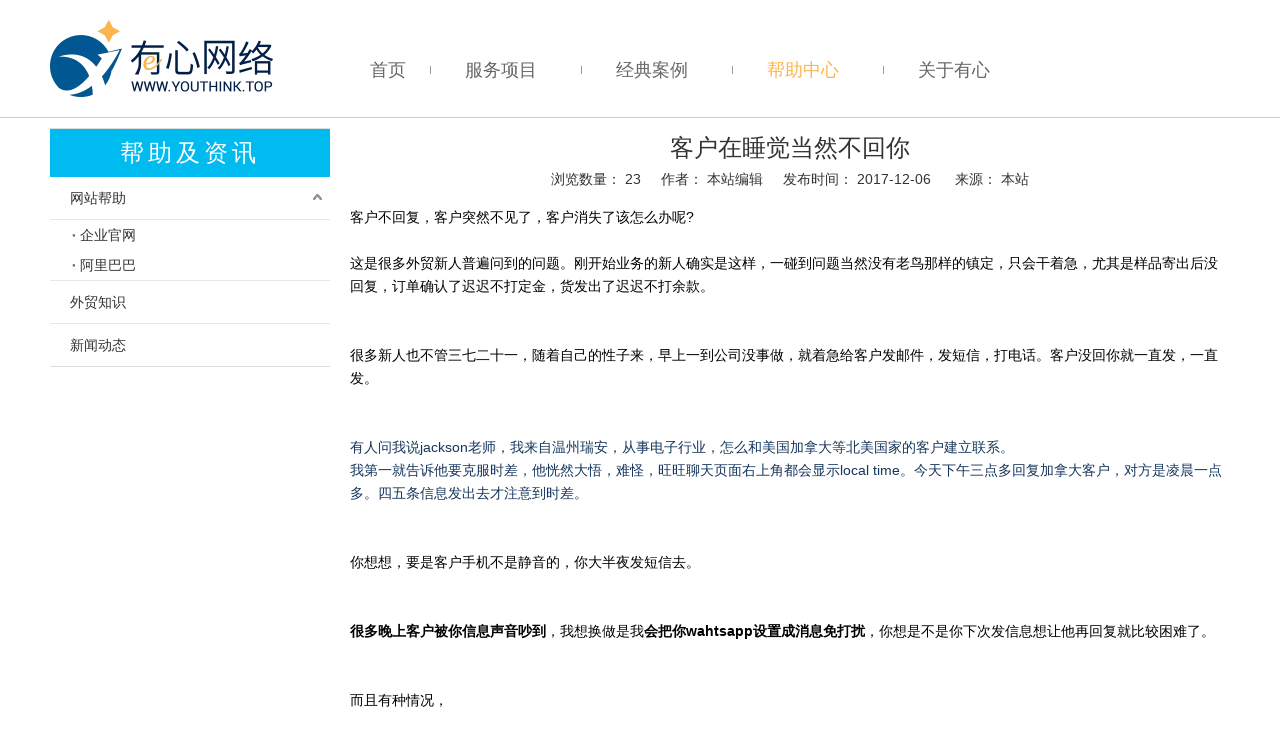

--- FILE ---
content_type: text/html;charset=utf-8
request_url: https://www.youthink.top/id555900.html
body_size: 29171
content:
<!DOCTYPE html> <html lang="zh" prefix="og: http://ogp.me/ns#" style="height: auto;"> <head> <title>客户在睡觉当然不回你 - 常州有心网络信息服务有限公司</title> <meta name="keywords" content="外贸"/> <meta name="description" content="客户在睡觉当然不回你 - 常州有心网络信息服务有限公司"/> <link data-type="dns-prefetch" data-domain="5irorwxhqilpjik.leadongcdn.cn" rel="dns-prefetch" href="//5irorwxhqilpjik.leadongcdn.cn"> <link data-type="dns-prefetch" data-domain="5rrorwxhqilpiik.leadongcdn.cn" rel="dns-prefetch" href="//5rrorwxhqilpiik.leadongcdn.cn"> <link data-type="dns-prefetch" data-domain="5mrorwxhqilprij.leadongcdn.cn" rel="dns-prefetch" href="//5mrorwxhqilprij.leadongcdn.cn"> <link rel="amphtml" href="https://www.youthink.top/amp/id555900.html"/> <link rel="canonical" href="https://www.youthink.top/id555900.html"/> <meta name="applicable-device" content="pc,mobile"/> <meta http-equiv="Cache-Control" content="no-transform"/> <meta http-equiv="X-UA-Compatible" content="IE=edge"/> <meta name="renderer" content="webkit"/> <meta http-equiv="Content-Type" content="text/html; charset=utf-8"/> <meta name="viewport" content="width=device-width, initial-scale=1, user-scalable=no"/> <link rel="icon" href="//5irorwxhqilpjik.leadongcdn.cn/cloud/ilBonKijSRommqmnqp/youxin2.ico"> <link type="text/css" rel="stylesheet" href="//5rrorwxhqilpiik.leadongcdn.cn/concat/3likKB92h6RfiSlqjlqooliljkl/static/assets/widget/style/component/articlecategory/slightsubmenu.css,/static/assets/widget/style/component/articlecategory/articlecategory.css,/static/assets/widget/style/component/articledetail/articledetail.css,/static/assets/widget/style/component/bindAccount/bindAccount.css,/static/assets/widget/style/component/userLoginStatus/userLoginStatus.css,/static/assets/widget/script/plugins/smartmenu/css/navigation.css,/static/assets/widget/mobile_head/style07/style07.css,/static/assets/widget/mobile_head/css/headerStyles.css,/static/assets/widget/style/component/langBar/langBar.css,/static/assets/widget/style/component/follow/widget_setting_iconSize/iconSize24.css,/static/assets/style/bootstrap/cus.bootstrap.grid.system.css,/static/assets/style/fontAwesome/4.7.0/css/font-awesome.css,/static/assets/style/iconfont/iconfont.css"/> <link type="text/css" rel="stylesheet" href="//5mrorwxhqilprij.leadongcdn.cn/concat/1iiiKBtzzxRaiSlqjlqooliljkl/static/assets/widget/script/plugins/gallery/colorbox/colorbox.css,/static/assets/style/bootstrap/cus.bootstrap.grid.system.split.css,/static/assets/widget/script/plugins/picture/animate.css,/static/assets/widget/style/component/pictureNew/widget_setting_description/picture.description.css,/static/assets/widget/style/component/pictureNew/public/public.css"/> <style>@media(min-width:990px){[data-type="rows"][data-level="rows"]{display:flex}}</style> <link href="//5irorwxhqilpjik.leadongcdn.cn/theme/iliiKBjnRiqSjnRiiSpqilSRRqjSjrrnilirkljqqp/style/style.css" type="text/css" rel="stylesheet" data-theme="true" data-static="false"/> <style guid='u_4c3e6e33fcc64d6f99d77d92d404a80a' emptyRender='true' placeholder='true' type='text/css'></style> <link href="//5rrorwxhqilpiik.leadongcdn.cn/site-res/qokiKBjnRiiSpqilSRpomkijSRoinqjmlmSRrjnjlrrilimlprSRqillojqqplrrRrrSj.css?1744267464132" rel="stylesheet" data-extStyle="true" type="text/css" data-extAttr="20250410144908"/><style guid='15bfdecc-4883-492f-a52f-11a424d21b6a' pm_pageStaticHack='' jumpName='head' pm_styles='head' type='text/css'>.sitewidget-articleDetail-20141127154728 .articledetail-title h1{font-size:24px;line-height:40px;letter-spacing:0;text-align:center;color:#333}.sitewidget-articleDetail-20141127154728 .articledetail-title p{text-align:center;color:#333}.sitewidget-articleDetail-20141127154728 .sitewidget-bd .articledetail-user-shareit{text-align:center}.sitewidget-articleDetail-20141127154728 .sitewidget-bd .articledetail-user-shareit .bdsharebuttonbox{text-align:center}.sitewidget-form-20190326103032 #formsubmit{pointer-events:none}.sitewidget-form-20190326103032 #formsubmit.releaseClick{pointer-events:unset}.sitewidget-form-20190326103032 .form-horizontal input,.sitewidget-form-20190326103032 .form-horizontal span:not(.select2-selection--single),.sitewidget-form-20190326103032 .form-horizontal label,.sitewidget-form-20190326103032 .form-horizontal .form-builder button{height:30px !important;line-height:30px !important}.sitewidget-form-20190326103032 .uploadBtn{padding:4px 15px !important;height:30px !important;line-height:30px !important}.sitewidget-form-20190326103032 select,.sitewidget-form-20190326103032 input[type="text"],.sitewidget-form-20190326103032 input[type="password"],.sitewidget-form-20190326103032 input[type="datetime"],.sitewidget-form-20190326103032 input[type="datetime-local"],.sitewidget-form-20190326103032 input[type="date"],.sitewidget-form-20190326103032 input[type="month"],.sitewidget-form-20190326103032 input[type="time"],.sitewidget-form-20190326103032 input[type="week"],.sitewidget-form-20190326103032 input[type="number"],.sitewidget-form-20190326103032 input[type="email"],.sitewidget-form-20190326103032 input[type="url"],.sitewidget-form-20190326103032 input[type="search"],.sitewidget-form-20190326103032 input[type="tel"],.sitewidget-form-20190326103032 input[type="color"],.sitewidget-form-20190326103032 .uneditable-input{height:30px !important}.sitewidget-form-20190326103032.sitewidget-inquire .control-group .controls .select2-container .select2-selection--single .select2-selection__rendered{height:30px !important;line-height:30px !important}.sitewidget-form-20190326103032 textarea.cus-message-input{min-height:30px !important}.sitewidget-form-20190326103032 .add-on,.sitewidget-form-20190326103032 .add-on{height:30px !important;line-height:30px !important}.sitewidget-form-20190326103032 .input-valid-bg{background:#ffece8 !important;outline:0}.sitewidget-form-20190326103032 .input-valid-bg:focus{background:#fff !important;border:1px solid #f53f3f !important}.sitewidget-form-20190326103032 #formsubmit{border:0 solid #2e6da4;border-radius:5px;background:#00bbf0;color:#fff;font-size:18px;width:162px;height:40px}.sitewidget-form-20190326103032 #formsubmit:hover{border:0 solid #204d74;border-radius:5px;background:#fdb44b;color:#fff;font-size:18px}.sitewidget-form-20190326103032 #formreset{width:162px;font-size:18px;height:40px}.sitewidget-form-20190326103032 #formreset:hover{font-size:18px}.sitewidget-form-20190326103032 .submitGroup .controls{text-align:left}.sitewidget-form-20190326103032 .form-line-5 .control-group.textarea{width:260px}.sitewidget-form-20190326103032 .control-group textarea{height:20px}.sitewidget-form-20190326103032 .multiple-parent input[type='checkbox']+label:before{content:"";display:inline-block;width:12px;height:12px;border:1px solid #888;border-radius:3px;margin-right:6px;margin-left:6px;transition-duration:.2s}.sitewidget-form-20190326103032 .multiple-parent input[type='checkbox']:checked+label:before{width:50%;border-color:#888;border-left-color:transparent;border-top-color:transparent;-webkit-transform:rotate(45deg) translate(1px,-4px);transform:rotate(45deg) translate(1px,-4px);margin-right:12px;width:6px}.sitewidget-form-20190326103032 .multiple-parent input[type="checkbox"]{display:none}.sitewidget-form-20190326103032 .multiple-parent{display:none;width:100%}.sitewidget-form-20190326103032 .multiple-parent ul{list-style:none;width:100%;text-align:left;border-radius:4px;padding:10px 5px;box-sizing:border-box;height:auto;overflow-x:hidden;overflow-y:scroll;box-shadow:0 4px 5px 0 rgb(0 0 0 / 14%),0 1px 10px 0 rgb(0 0 0 / 12%),0 2px 4px -1px rgb(0 0 0 / 30%);background-color:#fff;margin:2px 0 0 0;border:1px solid #ccc;box-shadow:1px 1px 2px rgb(0 0 0 / 10%) inset}.sitewidget-form-20190326103032 .multiple-parent ul::-webkit-scrollbar{width:2px;height:4px}.sitewidget-form-20190326103032 .multiple-parent ul::-webkit-scrollbar-thumb{border-radius:5px;-webkit-box-shadow:inset 0 0 5px rgba(0,0,0,0.2);background:#4e9e97}.sitewidget-form-20190326103032 .multiple-parent ul::-webkit-scrollbar-track{-webkit-box-shadow:inset 0 0 5px rgba(0,0,0,0.2);border-radius:0;background:rgba(202,202,202,0.23)}.sitewidget-form-20190326103032 .multiple-select{width:100%;height:auto;min-height:40px;line-height:40px;border-radius:4px;padding-right:10px;padding-left:10px;box-sizing:border-box;overflow:hidden;background-size:auto 80%;border:1px solid #ccc;box-shadow:1px 1px 2px rgb(0 0 0 / 10%) inset;background-color:#fff;position:relative}.sitewidget-form-20190326103032 .multiple-select:after{content:'';position:absolute;top:50%;right:6px;width:0;height:0;border:8px solid transparent;border-top-color:#888;transform:translateY(calc(-50% + 4px));cursor:pointer}.sitewidget-form-20190326103032 .multiple-select span{line-height:28px;color:#666}.sitewidget-form-20190326103032 .multiple-parent label{color:#333;display:inline-flex;align-items:center;height:30px;line-height:22px;padding:0}.sitewidget-form-20190326103032 .select-content{display:inline-block;border-radius:4px;line-height:23px;margin:2px 2px 0 2px;padding:0 3px;border:1px solid #888;height:auto}.sitewidget-form-20190326103032 .select-delete{cursor:pointer}.sitewidget-form-20190326103032 select[multiple]{display:none}</style><script type="text/javascript" src="//5mrorwxhqilprij.leadongcdn.cn/static/t-gjBmBKmKxxnqwz7r/assets/script/jquery-1.11.0.concat.js"></script> <meta name="apple-mobile-web-app-title" content="有心网络"/> <meta name="application-name" content="有心网络"/> <meta name="apple-mobile-web-app-capable" content="yes"/> <meta name="apple-mobile-web-app-status-bar-style" content="rgb(255, 255, 255)"> <meta name="theme-color" content="rgb(255, 255, 255)"/> <link rel="apple-touch-icon" href="//5irorwxhqilpjik.leadongcdn.cn/cloud/qnBqnKijSRpqpmorlqk/weibiaoti.png"/> <link rel="apple-touch-icon-precomposed" href="//5irorwxhqilpjik.leadongcdn.cn/cloud/qnBqnKijSRpqpmorlqk/weibiaoti.png"> <link rel="apple-touch-icon" sizes="144x144" href="//5irorwxhqilpjik.leadongcdn.cn/cloud/qnBqnKijSRpqpmorlqk/weibiaoti.png"/> <link rel="apple-touch-icon-precomposed" sizes="180x180" href="//5irorwxhqilpjik.leadongcdn.cn/cloud/qnBqnKijSRpqpmorlqk/weibiaoti.png"> <link rel="apple-touch-icon-precomposed" sizes="152x152" href="//5irorwxhqilpjik.leadongcdn.cn/cloud/qnBqnKijSRpqpmorlqk/weibiaoti.png"> <link rel="apple-touch-icon" sizes="180x180" href="//5irorwxhqilpjik.leadongcdn.cn/cloud/qnBqnKijSRpqpmorlqk/weibiaoti.png"> <link rel="apple-touch-icon" sizes="152x152" href="//5irorwxhqilpjik.leadongcdn.cn/cloud/qnBqnKijSRpqpmorlqk/weibiaoti.png"> <link rel="apple-touch-startup-image" href="//5irorwxhqilpjik.leadongcdn.cn/cloud/qnBqnKijSRpqpmorlqk/weibiaoti.png"/> <link href="//5irorwxhqilpjik.leadongcdn.cn/cloud/qnBqnKijSRpqpmorlqk/weibiaoti.png" media="(device-width: 320px) and (device-height: 568px) and (-webkit-device-pixel-ratio: 2)" rel="apple-touch-startup-image"/> <meta name="msapplication-square70x70logo" content="//5irorwxhqilpjik.leadongcdn.cn/cloud/qnBqnKijSRpqpmorlqk/weibiaoti.png"/> <meta name="msapplication-square150x150logo" content="//5irorwxhqilpjik.leadongcdn.cn/cloud/qnBqnKijSRpqpmorlqk/weibiaoti.png"/> <link rel="manifest" href="/manifest.json"/> <meta name="google-site-verification" content="69TujA1UvRkW5h6tMPtB7KAvbIhGuVj4dBNbS78iYpc"/><script guid='cc74404c-4624-4ac4-bbd2-8688a2b4a3fc' pm_pageStaticHack='true' jumpName='head' pm_scripts='head' type='text/javascript'>try{(function(window,undefined){var phoenixSite=window.phoenixSite||(window.phoenixSite={});phoenixSite.lanEdition="ZH_CN";var page=phoenixSite.page||(phoenixSite.page={});page.cdnUrl="//5irorwxhqilpjik.leadongcdn.cn";page.siteUrl="https://www.youthink.top";page.lanEdition=phoenixSite.lanEdition;page._menu_prefix="";page._menu_trans_flag="";page._captcha_domain_prefix="captcha.c";page._pId="nzAUpKGniJMg";phoenixSite._sViewMode="true";phoenixSite._templateSupport="true";phoenixSite._singlePublish=
"false"})(this)}catch(e){try{console&&console.log&&console.log(e)}catch(e){}};</script> <!--[if lt IE 9]><style guid='u_fa1de92ba6294466977544c93cbccb37' type='text/css'>.col-md-1,.col-md-2,.col-md-3,.col-md-4,.col-md-5,.col-md-6,.col-md-7,.col-md-8,.col-md-9,.col-md-10,.col-md-11,.col-md-12{float:left}.col-md-12{width:100%}.col-md-11{width:91.66666666666666%}.col-md-10{width:83.33333333333334%}.col-md-9{width:75%}.col-md-8{width:66.66666666666666%}.col-md-7{width:58.333333333333336%}.col-md-6{width:50%}.col-md-5{width:41.66666666666667%}.col-md-4{width:33.33333333333333%;*width:33.2%}.col-md-3{width:25%}.col-md-2{width:16.666666666666664%}.col-md-1{width:8.333333333333332%}</style> <script src="//5rrorwxhqilpiik.leadongcdn.cn/static/assets/script/plugins/bootstrap/respond.src.js?_=1744267464132"></script> <link href="//5mrorwxhqilprij.leadongcdn.cn/respond-proxy.html" id="respond-proxy" rel="respond-proxy"/> <link href="/assets/respond/respond.proxy.gif" id="respond-redirect" rel="respond-redirect"/> <script src="/assets/respond/respond.proxy.js?_=1744267464132"></script><![endif]--> <script async src="https://www.googletagmanager.com/gtag/js?id=UA-84067910-5"></script><script>window.dataLayer=window.dataLayer||[];function gtag(){dataLayer.push(arguments)}gtag("js",new Date);gtag("config","UA-84067910-5");</script><script>var _hmt=_hmt||[];(function(){var hm=document.createElement("script");hm.src="https://hm.baidu.com/hm.js?5eb11e7cd8f7634c790bb0ccfabc241c";var s=document.getElementsByTagName("script")[0];s.parentNode.insertBefore(hm,s)})();</script> <script id='u_9bfdd7f9540246beb11a015aebf5b163' guid='u_9bfdd7f9540246beb11a015aebf5b163' pm_script='init_top' type='text/javascript'>try{(function(window,undefined){var datalazyloadDefaultOptions=window.datalazyloadDefaultOptions||(window.datalazyloadDefaultOptions={});datalazyloadDefaultOptions["version"]="2.0.1";datalazyloadDefaultOptions["isMobileViewer"]="false";datalazyloadDefaultOptions["hasCLSOptimizeAuth"]="false";datalazyloadDefaultOptions["_version"]="2.0.0";datalazyloadDefaultOptions["isPcOptViewer"]="true";datalazyloadDefaultOptions["isPcOptViewer"]="false"})(this)}catch(e){try{console&&console.log&&console.log(e)}catch(e){}};</script> <script id='u_27a34c5509ad49fea37db33eb6d9fcff' guid='u_27a34c5509ad49fea37db33eb6d9fcff' type='text/javascript'>try{var thisUrl=location.host;var referUrl=document.referrer;if(referUrl.indexOf(thisUrl)==-1)localStorage.setItem("landedPage",document.URL)}catch(e){try{console&&console.log&&console.log(e)}catch(e){}};</script> </head> <body class=" frontend-body-canvas "> <div id='backstage-headArea' headFlag='1' class='hideForMobile'><div class="outerContainer" data-mobileBg="true" id="outerContainer_1487333522216" data-type="outerContainer" data-level="rows" autohold><div class="container" data-type="container" data-level="rows" cnttype="backstage-container-mark"><div class="row" data-type="rows" data-level="rows" data-attr-xs="null" data-attr-sm="null"><div class="col-md-12" id="column_1487745908198" data-type="columns" data-level="columns"><div class="row" data-type="rows" data-level="rows"><div class="col-md-3" id="column_1553235734304" data-type="columns" data-level="columns"><div id="location_1553235734307" data-type="locations" data-level="rows"><div class="backstage-stwidgets-settingwrap" scope="0" settingId="ZNpKfIFAvUBq" id="component_ZNpKfIFAvUBq" relationCommonId="nzAUpKGniJMg" classAttr="sitewidget-logo-20170513144308"> <div class="sitewidget-pictureNew sitewidget-logo sitewidget-logo-20170513144308"> <div class="sitewidget-bd"> <style>.sitewidget-logo-20170513144308 img{filter:blur(0);transition:filter .5s ease}</style> <div class="picture-resize-wrap " style="position: relative; width: 100%; text-align: left; "> <span class="picture-wrap pic-style-default 666 " data-ee="" id="picture-wrap-ZNpKfIFAvUBq" style="display: inline-block; position: relative;max-width: 100%;"> <a class="imgBox mobile-imgBox" style="display: inline-block; position: relative;max-width: 100%;"> <img src="//5irorwxhqilpjik.leadongcdn.cn/cloud/qiBqnKijSRroiiiqlni/109_logo.png" alt="109_logo" title="109_logo" phoenixLazyload='true'/> </a> </span> </div> </div> </div> </div> <script type="text/x-pc-opt-script" data-id="ZNpKfIFAvUBq" data-alias="logo" data-jsOptimization='true'>(function(window,$,undefined){try{(function(window,$,undefined){var respSetting={},temp;$(function(){$("#picture-wrap-ZNpKfIFAvUBq").on("webkitAnimationEnd webkitTransitionEnd mozAnimationEnd MSAnimationEnd oanimationend animationend",function(){var rmClass="animated bounce zoomIn pulse rotateIn swing fadeIn bounceInDown bounceInLeft bounceInRight bounceInUp fadeInDownBig fadeInLeftBig fadeInRightBig fadeInUpBig zoomInDown zoomInLeft zoomInRight zoomInUp";$(this).removeClass(rmClass)});var version=
$.trim("20200313131553");if(!!!version)version=undefined;if(phoenixSite.phoenixCompSettings&&typeof phoenixSite.phoenixCompSettings.logo!=="undefined"&&phoenixSite.phoenixCompSettings.logo.version==version&&typeof phoenixSite.phoenixCompSettings.logo.logoLoadEffect=="function"){phoenixSite.phoenixCompSettings.logo.logoLoadEffect("ZNpKfIFAvUBq",".sitewidget-logo-20170513144308","","",respSetting);if(!!phoenixSite.phoenixCompSettings.logo.version&&phoenixSite.phoenixCompSettings.logo.version!="1.0.0")loadAnimationCss();
return}var resourceUrl="//5irorwxhqilpjik.leadongcdn.cn/static/assets/widget/script/compsettings/comp.logo.settings.js?_\x3d1744267464132";if(phoenixSite&&phoenixSite.page){var cdnUrl=phoenixSite.page.cdnUrl;if(cdnUrl&&cdnUrl!="")resourceUrl=cdnUrl+"/static/assets/widget/script/compsettings/comp.logo.settings.js?_\x3d1744267464132"}var callback=function(){phoenixSite.phoenixCompSettings.logo.logoLoadEffect("ZNpKfIFAvUBq",".sitewidget-logo-20170513144308","","",respSetting);if(!!phoenixSite.phoenixCompSettings.logo.version&&
phoenixSite.phoenixCompSettings.logo.version!="1.0.0")loadAnimationCss()};if(phoenixSite.cachedScript)phoenixSite.cachedScript(resourceUrl,callback());else $.getScript(resourceUrl,callback())});function loadAnimationCss(){var link=document.createElement("link");link.rel="stylesheet";link.type="text/css";link.href="//5rrorwxhqilpiik.leadongcdn.cn/static/assets/widget/script/plugins/picture/animate.css?1744267464132";var head=document.getElementsByTagName("head")[0];head.appendChild(link)}})(window,
jQuery)}catch(e){try{console&&console.log&&console.log(e)}catch(e){}}})(window,$);</script> </div></div><div class="col-md-7" id="column_1559802697997" data-type="columns" data-level="columns"><div id="location_1559802697998" data-type="locations" data-level="rows"><div class="backstage-stwidgets-settingwrap" id="component_GIUKaisynJSj" data-scope="0" data-settingId="GIUKaisynJSj" data-relationCommonId="nzAUpKGniJMg" data-classAttr="sitewidget-placeHolder-20190606141239"> <div class="sitewidget-placeholder sitewidget-placeHolder-20190606141239"> <div class="sitewidget-bd"> <div class="resizee" style="height:40px"></div> </div> </div> <script type="text/x-pc-opt-script" data-id="GIUKaisynJSj" data-alias="placeHolder" data-jsOptimization='true'>(function(window,$,undefined){})(window,$);</script> </div> <div class="backstage-stwidgets-settingwrap" scope="0" settingId="qwfUrEbQGVIL" id="component_qwfUrEbQGVIL" relationCommonId="nzAUpKGniJMg" classAttr="sitewidget-navigation_style-20180417193847"> <div class="sitewidget-navigation_style sitewidget-navnew fix sitewidget-navigation_style-20180417193847 navnew-wide-style3 navnew-style3 navnew-way-slide navnew-slideRight"> <a href="javascript:;" class="navnew-thumb-switch navnew-thumb-way-slide navnew-thumb-slideRight" style="background-color:transparent"> <span class="nav-thumb-ham first" style="background-color:#333333"></span> <span class="nav-thumb-ham second" style="background-color:#333333"></span> <span class="nav-thumb-ham third" style="background-color:#333333"></span> </a> <ul class="navnew smsmart navnew-item-overview navnew-way-slide navnew-slideRight navnew-wide-substyle-new0 "> <li id="parent_0" class="navnew-item navLv1 " data-visible="1"> <a id="nav_303391" target="_self" rel="" class="navnew-link" data-currentIndex="" href="/"><i class="icon "></i><span class="text-width">首页</span> </a> <span class="navnew-separator"></span> </li> <li id="parent_1" class="navnew-item navLv1 " data-visible="1"> <a id="nav_303411" target="_self" rel="" class="navnew-link" data-currentIndex="" href="/chanpinjifuwu.html"><i class="icon "></i><span class="text-width">服务项目</span> </a> <span class="navnew-separator"></span> <ul class="navnew-sub1 " data-visible="1"> <li class="navnew-sub1-item navLv2" data-visible="1"> <a id="nav_17009884" target="_self" rel="" class="navnew-sub1-link" data-currentIndex="" href="/fuwutaocan.html"> <i class="icon undefined"></i>服务套餐</a> </li> <li class="navnew-sub1-item navLv2" data-visible="1"> <a id="nav_965411" target="_self" rel="" class="navnew-sub1-link" data-currentIndex="" href=""> <i class="icon "></i>阿里国际站</a> <ul class="navnew-sub2"> <li class=" navnew-sub2-item navLv3" data-visible="1"> <a class="navnew-sub2-link" id="nav_965421" target="_self" rel="" data-currentIndex='' href="/wangpuzhuangxiu.html"><i class="icon "> </i>旺铺装修</a> </li> <li class="hide navnew-sub2-item navLv3" data-visible="0"> <a class="navnew-sub2-link" id="nav_965681" target="_self" rel="" data-currentIndex='' href=""><i class="icon "> </i>平台诊断</a> </li> <li class="hide navnew-sub2-item navLv3" data-visible="0"> <a class="navnew-sub2-link" id="nav_965691" target="_self" rel="" data-currentIndex='' href=""><i class="icon "> </i>平台指导</a> </li> <li class=" navnew-sub2-item navLv3" data-visible="1"> <a class="navnew-sub2-link" id="nav_965701" target="_self" rel="" data-currentIndex='' href="/thirdpartnar.html"><i class="icon "> </i>代运营</a> </li> </ul> </li> <li class="navnew-sub1-item navLv2" data-visible="1"> <a id="nav_965661" target="_self" rel="" class="navnew-sub1-link" data-currentIndex="" href="/webdesign.html"> <i class="icon "></i>企业建站</a> <ul class="navnew-sub2"> <li class=" navnew-sub2-item navLv3" data-visible="1"> <a class="navnew-sub2-link" id="nav_303481" target="_self" rel="" data-currentIndex='' href="/H5xiangyingshiwangzhan.html"><i class="icon "> </i>H5响应式网站</a> </li> <li class=" navnew-sub2-item navLv3" data-visible="1"> <a class="navnew-sub2-link" id="nav_303471" target="_self" rel="" data-currentIndex='' href="/qiyeyingxiaopingtai.html"><i class="icon "> </i>企业营销平台</a> </li> <li class="hide navnew-sub2-item navLv3" data-visible="0"> <a class="navnew-sub2-link" id="nav_977021" target="_self" rel="" data-currentIndex='' href="#"><i class="icon "> </i>多语种建站</a> </li> <li class="hide navnew-sub2-item navLv3" data-visible="0"> <a class="navnew-sub2-link" id="nav_977041" target="_self" rel="" data-currentIndex='' href="#"><i class="icon "> </i>网站诊断</a> </li> </ul> </li> <li class="navnew-sub1-item hide navLv2" data-visible="0"> <a id="nav_965431" target="_self" rel="" class="navnew-sub1-link" data-currentIndex="" href=""> <i class="icon "></i>官网海外推广</a> <ul class="navnew-sub2"> <li class="hide navnew-sub2-item navLv3" data-visible="0"> <a class="navnew-sub2-link" id="nav_977051" target="_self" rel="" data-currentIndex='' href="#"><i class="icon "> </i>Google推广</a> </li> <li class="hide navnew-sub2-item navLv3" data-visible="0"> <a class="navnew-sub2-link" id="nav_977071" target="_self" rel="" data-currentIndex='' href="#"><i class="icon "> </i>SNS营销</a> </li> <li class="hide navnew-sub2-item navLv3" data-visible="0"> <a class="navnew-sub2-link" id="nav_977221" target="_self" rel="" data-currentIndex='' href="#"><i class="icon "> </i>SEO优化</a> </li> </ul> </li> <li class="navnew-sub1-item navLv2" data-visible="1"> <a id="nav_965551" target="_self" rel="" class="navnew-sub1-link" data-currentIndex="" href=""> <i class="icon "></i>外贸培训</a> <ul class="navnew-sub2"> <li class=" navnew-sub2-item navLv3" data-visible="1"> <a class="navnew-sub2-link" id="nav_303421" target="_self" rel="" data-currentIndex='' href="/yun.html"><i class="icon "> </i>有心云课堂</a> </li> <li class="hide navnew-sub2-item navLv3" data-visible="0"> <a class="navnew-sub2-link" id="nav_977231" target="_self" rel="" data-currentIndex='' href="#"><i class="icon "> </i>有心公开课</a> </li> <li class="hide navnew-sub2-item navLv3" data-visible="0"> <a class="navnew-sub2-link" id="nav_977241" target="_self" rel="" data-currentIndex='' href="#"><i class="icon "> </i>阿里标杆营</a> </li> <li class="hide navnew-sub2-item navLv3" data-visible="0"> <a class="navnew-sub2-link" id="nav_977251" target="_self" rel="" data-currentIndex='' href="#"><i class="icon "> </i>有心俱乐部</a> </li> <li class="hide navnew-sub2-item navLv3" data-visible="0"> <a class="navnew-sub2-link" id="nav_977261" target="_self" rel="" data-currentIndex='' href="#"><i class="icon "> </i>培训日历</a> </li> <li class="hide navnew-sub2-item navLv3" data-visible="0"> <a class="navnew-sub2-link" id="nav_977271" target="_self" rel="" data-currentIndex='' href="#"><i class="icon "> </i>预约培训</a> </li> </ul> </li> <li class="navnew-sub1-item navLv2" data-visible="1"> <a id="nav_966141" target="_self" rel="" class="navnew-sub1-link" data-currentIndex="" href="/sofeware.html"> <i class="icon "></i>外贸管理软件</a> <ul class="navnew-sub2"> <li class="hide navnew-sub2-item navLv3" data-visible="0"> <a class="navnew-sub2-link" id="nav_977281" target="_self" rel="" data-currentIndex='' href="#"><i class="icon "> </i>产品功能</a> </li> <li class="hide navnew-sub2-item navLv3" data-visible="0"> <a class="navnew-sub2-link" id="nav_977291" target="_self" rel="" data-currentIndex='' href="#"><i class="icon "> </i>钉钉孚盟版</a> </li> <li class="hide navnew-sub2-item navLv3" data-visible="0"> <a class="navnew-sub2-link" id="nav_977301" target="_self" rel="" data-currentIndex='' href="#"><i class="icon "> </i>客户案例</a> </li> <li class=" navnew-sub2-item navLv3" data-visible="1"> <a class="navnew-sub2-link" id="nav_2737161" target="_self" rel="" data-currentIndex='' href="/mx.html"><i class="icon "> </i>MX</a> </li> </ul> </li> <li class="navnew-sub1-item hide navLv2" data-visible="0"> <a id="nav_966031" target="_self" rel="" class="navnew-sub1-link" data-currentIndex="" href=""> <i class="icon "></i>财税服务</a> <ul class="navnew-sub2"> <li class="hide navnew-sub2-item navLv3" data-visible="0"> <a class="navnew-sub2-link" id="nav_977311" target="_self" rel="" data-currentIndex='' href="#"><i class="icon "> </i>企业注册</a> </li> <li class="hide navnew-sub2-item navLv3" data-visible="0"> <a class="navnew-sub2-link" id="nav_977321" target="_self" rel="" data-currentIndex='' href="#"><i class="icon "> </i>代理记账</a> </li> <li class="hide navnew-sub2-item navLv3" data-visible="0"> <a class="navnew-sub2-link" id="nav_977331" target="_self" rel="" data-currentIndex='' href="#"><i class="icon "> </i>海关注册</a> </li> <li class="hide navnew-sub2-item navLv3" data-visible="0"> <a class="navnew-sub2-link" id="nav_977341" target="_self" rel="" data-currentIndex='' href="#"><i class="icon "> </i>退税申报</a> </li> <li class="hide navnew-sub2-item navLv3" data-visible="0"> <a class="navnew-sub2-link" id="nav_977361" target="_self" rel="" data-currentIndex='' href="#"><i class="icon "> </i>阿里一达能咨询</a> </li> </ul> </li> <li class="navnew-sub1-item navLv2" data-visible="1"> <a id="nav_548551" target="_self" rel="" class="navnew-sub1-link" data-currentIndex="" href="/shejifuwu.html"> <i class="icon "></i>设计服务</a> <ul class="navnew-sub2"> <li class=" navnew-sub2-item navLv3" data-visible="1"> <a class="navnew-sub2-link" id="nav_965671" target="_self" rel="" data-currentIndex='' href="/photostudio.html"><i class="icon "> </i>产品拍摄</a> </li> <li class="hide navnew-sub2-item navLv3" data-visible="0"> <a class="navnew-sub2-link" id="nav_977861" target="_self" rel="" data-currentIndex='' href="#"><i class="icon "> </i>短视频</a> </li> </ul> </li> </ul> </li> <li id="parent_2" class="navnew-item navLv1 " data-visible="1"> <a id="nav_966021" target="_self" rel="" class="navnew-link" data-currentIndex="" href=""><i class="icon "></i><span class="text-width">经典案例</span> </a> <span class="navnew-separator"></span> <ul class="navnew-sub1"> <li class="navnew-sub1-item navLv2" data-visible="1"> <a id="nav_303461" class="navnew-sub1-link" target="_self" rel="" data-currentIndex='' href="/wangzhanzhuti.html"> <i class="icon "></i>精品主题</a> </li> <li class="navnew-sub1-item navLv2" data-visible="1"> <a id="nav_303431" class="navnew-sub1-link" target="_self" rel="" data-currentIndex='' href="/kehuanli.html"> <i class="icon "></i>官网设计案例</a> </li> <li class="navnew-sub1-item navLv2" data-visible="1"> <a id="nav_965991" class="navnew-sub1-link" target="_self" rel="" data-currentIndex='' href="/b2bdesigncase.html"> <i class="icon "></i>阿里国际站装修案例</a> </li> <li class="navnew-sub1-item navLv2" data-visible="1"> <a id="nav_3865084" class="navnew-sub1-link" target="_blank" rel="" data-currentIndex='' href="/vrcase.html"> <i class="icon undefined"></i>企业VR案例</a> </li> </ul> </li> <li id="parent_3" class="navnew-item navLv1 " data-visible="1"> <a id="nav_303441" target="_blank" rel="" class="navnew-link" data-currentIndex="" href="/news.html"><i class="icon "></i><span class="text-width">帮助中心</span> </a> <span class="navnew-separator"></span> <ul class="navnew-sub1"> <li class="navnew-sub1-item navLv2" data-visible="1"> <a id="nav_3694164" class="navnew-sub1-link" target="_self" rel="" data-currentIndex='' href="/ic566264.html"> <i class="icon "></i>网站帮助</a> </li> <li class="navnew-sub1-item navLv2" data-visible="1"> <a id="nav_3694394" class="navnew-sub1-link" target="_blank" rel="" data-currentIndex='3' href="/Knowledge-of-foreign-trade.html"> <i class="icon undefined"></i>外贸知识</a> </li> <li class="navnew-sub1-item navLv2" data-visible="1"> <a id="nav_3694174" class="navnew-sub1-link" target="_self" rel="" data-currentIndex='' href="/ic43692.html"> <i class="icon "></i>新闻动态</a> </li> </ul> </li> <li id="parent_4" class="navnew-item navLv1 " data-visible="1"> <a id="nav_303401" target="_self" rel="" class="navnew-link" data-currentIndex="" href="/aboutus.html"><i class="icon "></i><span class="text-width">关于有心</span> </a> <span class="navnew-separator"></span> <ul class="navnew-sub1"> <li class="navnew-sub1-item navLv2" data-visible="1"> <a id="nav_303381" class="navnew-sub1-link" target="_self" rel="" data-currentIndex='' href="/contactus.html"> <i class="icon "></i>联系我们</a> </li> </ul> </li> </ul> </div> </div> <script type="text/x-pc-opt-script" data-id="qwfUrEbQGVIL" data-alias="navigation_style" data-jsOptimization='true'>(function(window,$,undefined){try{$(function(){if(phoenixSite.phoenixCompSettings&&typeof phoenixSite.phoenixCompSettings.navigation_style!=="undefined"&&typeof phoenixSite.phoenixCompSettings.navigation_style.navigationStyle=="function"){phoenixSite.phoenixCompSettings.navigation_style.navigationStyle(".sitewidget-navigation_style-20180417193847","","navnew-wide-substyle-new0","0","0","100px","0","0");return}$.getScript("//5mrorwxhqilprij.leadongcdn.cn/static/assets/widget/script/compsettings/comp.navigation_style.settings.js?_\x3d1761922946923",
function(){phoenixSite.phoenixCompSettings.navigation_style.navigationStyle(".sitewidget-navigation_style-20180417193847","","navnew-wide-substyle-new0","0","0","100px","0","0")})})}catch(e){try{console&&console.log&&console.log(e)}catch(e){}}})(window,$);</script> </div></div><div class="col-md-2" id="column_1559802919402" data-type="columns" data-level="columns"><div id="location_1559802919403" data-type="locations" data-level="rows"><div class="backstage-stwidgets-settingwrap" id="component_nEfprjvbmHqB" data-scope="0" data-settingId="nEfprjvbmHqB" data-relationCommonId="nzAUpKGniJMg" data-classAttr="sitewidget-placeHolder-20180417194653"> <div class="sitewidget-placeholder sitewidget-placeHolder-20180417194653"> <div class="sitewidget-bd"> <div class="resizee" style="height:27px"></div> </div> </div> <script type="text/x-pc-opt-script" data-id="nEfprjvbmHqB" data-alias="placeHolder" data-jsOptimization='true'>(function(window,$,undefined){})(window,$);</script> </div> <div class="backstage-stwidgets-settingwrap" id="component_zCfKtvPJZImE" data-scope="0" data-settingId="zCfKtvPJZImE" data-relationCommonId="nzAUpKGniJMg" data-classAttr="sitewidget-pluginCode-20190327163313"> <div class="sitewidget-pluginCode sitewidget-pluginCode-20190327163313 "> <div class="sitewidget-bd"> <style>.userStatus-style-new .userStatus-notLogin>a+a{display:none !important}.userStatus-style-new .userStatus-notLogin>a.userStatus-log{color:#fff;box-sizing:content-box;padding:0 30px;border:0;width:46px;height:30px;text-align:center;border-radius:5px;line-height:30px;box-shadow:1px 3px 10px rgba(66,35,22,0.30);background:#00bbf0}.userStatus-style-new .userStatus-notLogin>a.userStatus-log:hover{background-color:#fdb44b;color:#fff;border-radius:5px;border-color:#005792;border-style:solid;border-width:0}</style> </div> </div> </div> <script id='u_3cf9eb67a0d44ebe8ed773cd3ab4750e' guid='u_a84c479e38a646aa8a793690362c268f' renderEmptyFake='true' pm_script='u_3cf9eb67a0d44ebe8ed773cd3ab4750e' jumpTo='dynamic' type='text/javascript'></script> </div></div></div></div></div></div></div></div><div id='backstage-headArea-mobile' class='sitewidget-mobile_showFontFamily' mobileHeadId='MkfAKpUfpfbg' _mobileHeadId='MkfAKpUfpfbg' headflag='1' mobileHeadNo='07'> <ul class="header-styles"> <li class="header-item"> <div class="header-style07" id="mobileHeaderStyle7"> <div class="nav-logo-box headbox" style="background-color:rgba(238, 238, 238, 0.9)"> <div class="nav-title1 nav-title" style="background-color:rgba(238, 238, 238, 0.9)"> <a class="nav-btn"> <span class="nav-btn-open07"> <svg t="1642996883892" class="icon" viewBox="0 0 1024 1024" version="1.1" xmlns="http://www.w3.org/2000/svg" p-id="5390" width="16" height="16"><path d="M875.904 799.808c19.2 0 34.752 17.024 34.752 37.952 0 19.456-13.44 35.456-30.72 37.696l-4.032 0.256H102.08c-19.2 0-34.752-17.024-34.752-37.952 0-19.456 13.44-35.456 30.72-37.696l4.032-0.256h773.824z m0-325.056c19.2 0 34.752 16.96 34.752 37.952 0 19.392-13.44 35.456-30.72 37.632l-4.032 0.256H102.08c-19.2 0-34.752-16.96-34.752-37.888 0-19.456 13.44-35.52 30.72-37.696l4.032-0.256h773.824z m0-325.12c19.2 0 34.752 17.024 34.752 37.952 0 19.456-13.44 35.52-30.72 37.696l-4.032 0.256H102.08c-19.2 0-34.752-17.024-34.752-37.952 0-19.456 13.44-35.456 30.72-37.632l4.032-0.256h773.824z" p-id="5391"></path></svg> </span> <span class="nav-btn-close07"> <svg t="1642996894831" class="icon" viewBox="0 0 1024 1024" version="1.1" xmlns="http://www.w3.org/2000/svg" p-id="5615" width="16" height="16"><path d="M215.552 160.192l4.48 3.84L544 487.936l323.968-324.032a39.616 39.616 0 0 1 59.84 51.584l-3.84 4.48L600.064 544l324.032 323.968a39.616 39.616 0 0 1-51.584 59.84l-4.48-3.84L544 600.064l-323.968 324.032a39.616 39.616 0 0 1-59.84-51.584l3.84-4.48L487.936 544 163.968 220.032a39.616 39.616 0 0 1 51.584-59.84z" p-id="5616"></path></svg> </span> </a> </div> <div class="logo-box mobile_sitewidget-logo-20170513144308 mobile_head_style_7 " mobile_settingId="ZNpKfIFAvUBq" id="mobile_component_ZNpKfIFAvUBq" classAttr="mobile_sitewidget-logo-20170513144308"> <a class="logo-url"> <img class="hide logo-pic" src="//5irorwxhqilpjik.leadongcdn.cn/cloud/qiBqnKijSRroiiiqlni/109_logo.png" alt="109_logo" title="109_logo"> </a> </div> <div class="shop-all-icon "> <svg t="1642995484067" class="icon" viewBox="0 0 1024 1024" version="1.1" xmlns="http://www.w3.org/2000/svg" p-id="5165" width="16" height="16"><path d="M544 35.072c115.392 0 210.752 78.592 226.368 180.8h43.328c80.832 0 146.304 60.288 146.304 134.592v466.816c0 74.368-65.472 134.592-146.304 134.592H210.304C129.472 951.872 64 891.648 64 817.28V350.464c0-74.304 65.472-134.592 146.304-134.592h43.328C268.864 116.16 360.064 38.912 471.68 35.2L480 35.072h64z m269.696 248.128h-41.152v50.432c0 18.56-16.32 33.664-36.544 33.664-18.752 0-34.24-12.992-36.352-29.696l-0.192-3.968-0.064-50.432H324.544v50.432c0 18.56-16.32 33.664-36.544 33.664-18.752 0-34.24-12.992-36.352-29.696l-0.192-3.968-0.064-50.432h-41.088c-38.592 0-70.144 27.456-72.96 62.272l-0.192 4.992v466.816c0 35.52 29.824 64.576 67.648 67.136l5.504 0.192h603.392c38.592 0 70.144-27.456 72.96-62.272l0.192-5.056V350.464c0-35.456-29.824-64.512-67.648-67.072l-5.504-0.192zM544 102.336h-64c-74.88 0-137.344 48.64-152.128 113.536h368.256c-14.272-62.656-73.088-110.208-144.64-113.344L544 102.336z" p-id="5166"></path></svg> </div> <div class="shop-all-content "> <script id='u_4e6fa55fb56140f0b51be4396152f1aa' guid='u_c958b620fa5c4110abaab861ff9b0963' renderEmptyFake='true' mobile='true' pm_script='u_4e6fa55fb56140f0b51be4396152f1aa' jumpTo='dynamic' type='text/javascript'></script> </div> <div class="others-nav" style="background-color:rgba(238, 238, 238, 0.9)"> <div class="nav-box showOn others-ele mobile_sitewidget-navigation_style-20180417193847 mobile_head_style_7" mobile_settingId="qwfUrEbQGVIL" id="mobile_component_qwfUrEbQGVIL" classAttr="mobile_sitewidget-navigation_style-20180417193847"> <div class="nav-list1-box"> <ul class="nav-list1 nav-list"> <li class="nav-item1 nav-item "> <a href="/" class="item-cont">首页</a> </li> <li class="nav-item1 nav-item "> <div class="nav-title2 nav-title"> <a href="/chanpinjifuwu.html" class="nav-words">服务项目</a> <a href="javascript:;" class="item-btn"><svg t="1642987465706" class="icon" viewBox="0 0 1024 1024" version="1.1" xmlns="http://www.w3.org/2000/svg" p-id="4799" width="10" height="10"><path d="M803.072 294.72a38.4 38.4 0 0 1 61.888 44.992l-4.032 5.568-320 365.696a38.4 38.4 0 0 1-52.928 4.736l-4.928-4.736-320-365.696a38.4 38.4 0 0 1 52.8-55.36l5.056 4.8L512 627.392l291.072-332.672z" p-id="4800"></path></svg></a> </div> <ul class="nav-list2 nav-list "> <li class="nav-item2 nav-item "> <a href="/fuwutaocan.html" class="item-cont">服务套餐</a> </li> <li class="nav-item2 nav-item "> <div class="nav-title3 nav-title"> <a href="" class="nav-words">阿里国际站</a> <a href="javascript:;" class="item-btn"><svg t="1642987465706" class="icon" viewBox="0 0 1024 1024" version="1.1" xmlns="http://www.w3.org/2000/svg" p-id="4799" width="10" height="10"><path d="M803.072 294.72a38.4 38.4 0 0 1 61.888 44.992l-4.032 5.568-320 365.696a38.4 38.4 0 0 1-52.928 4.736l-4.928-4.736-320-365.696a38.4 38.4 0 0 1 52.8-55.36l5.056 4.8L512 627.392l291.072-332.672z" p-id="4800"></path></svg></a> </div> <ul class="nav-list3 nav-list "> <li class="nav-item3 nav-item "> <a href="/wangpuzhuangxiu.html" class="item-cont">旺铺装修</a> </li> <li class="nav-item3 nav-item hide"> <a href="" class="item-cont">平台诊断</a> </li> <li class="nav-item3 nav-item hide"> <a href="" class="item-cont">平台指导</a> </li> <li class="nav-item3 nav-item "> <a href="/thirdpartnar.html" class="item-cont">代运营</a> </li> </ul> </li> <li class="nav-item2 nav-item "> <div class="nav-title3 nav-title"> <a href="/webdesign.html" class="nav-words">企业建站</a> <a href="javascript:;" class="item-btn"><svg t="1642987465706" class="icon" viewBox="0 0 1024 1024" version="1.1" xmlns="http://www.w3.org/2000/svg" p-id="4799" width="10" height="10"><path d="M803.072 294.72a38.4 38.4 0 0 1 61.888 44.992l-4.032 5.568-320 365.696a38.4 38.4 0 0 1-52.928 4.736l-4.928-4.736-320-365.696a38.4 38.4 0 0 1 52.8-55.36l5.056 4.8L512 627.392l291.072-332.672z" p-id="4800"></path></svg></a> </div> <ul class="nav-list3 nav-list "> <li class="nav-item3 nav-item "> <a href="/H5xiangyingshiwangzhan.html" class="item-cont">H5响应式网站</a> </li> <li class="nav-item3 nav-item "> <a href="/qiyeyingxiaopingtai.html" class="item-cont">企业营销平台</a> </li> <li class="nav-item3 nav-item hide"> <a href="#" class="item-cont">多语种建站</a> </li> <li class="nav-item3 nav-item hide"> <a href="#" class="item-cont">网站诊断</a> </li> </ul> </li> <li class="nav-item2 nav-item hide"> <div class="nav-title3 nav-title"> <a href="" class="nav-words">官网海外推广</a> <a href="javascript:;" class="item-btn"><svg t="1642987465706" class="icon" viewBox="0 0 1024 1024" version="1.1" xmlns="http://www.w3.org/2000/svg" p-id="4799" width="10" height="10"><path d="M803.072 294.72a38.4 38.4 0 0 1 61.888 44.992l-4.032 5.568-320 365.696a38.4 38.4 0 0 1-52.928 4.736l-4.928-4.736-320-365.696a38.4 38.4 0 0 1 52.8-55.36l5.056 4.8L512 627.392l291.072-332.672z" p-id="4800"></path></svg></a> </div> <ul class="nav-list3 nav-list hide"> <li class="nav-item3 nav-item hide"> <a href="#" class="item-cont">Google推广</a> </li> <li class="nav-item3 nav-item hide"> <a href="#" class="item-cont">SNS营销</a> </li> <li class="nav-item3 nav-item hide"> <a href="#" class="item-cont">SEO优化</a> </li> </ul> </li> <li class="nav-item2 nav-item "> <div class="nav-title3 nav-title"> <a href="" class="nav-words">外贸培训</a> <a href="javascript:;" class="item-btn"><svg t="1642987465706" class="icon" viewBox="0 0 1024 1024" version="1.1" xmlns="http://www.w3.org/2000/svg" p-id="4799" width="10" height="10"><path d="M803.072 294.72a38.4 38.4 0 0 1 61.888 44.992l-4.032 5.568-320 365.696a38.4 38.4 0 0 1-52.928 4.736l-4.928-4.736-320-365.696a38.4 38.4 0 0 1 52.8-55.36l5.056 4.8L512 627.392l291.072-332.672z" p-id="4800"></path></svg></a> </div> <ul class="nav-list3 nav-list "> <li class="nav-item3 nav-item "> <a href="/yun.html" class="item-cont">有心云课堂</a> </li> <li class="nav-item3 nav-item hide"> <a href="#" class="item-cont">有心公开课</a> </li> <li class="nav-item3 nav-item hide"> <a href="#" class="item-cont">阿里标杆营</a> </li> <li class="nav-item3 nav-item hide"> <a href="#" class="item-cont">有心俱乐部</a> </li> <li class="nav-item3 nav-item hide"> <a href="#" class="item-cont">培训日历</a> </li> <li class="nav-item3 nav-item hide"> <a href="#" class="item-cont">预约培训</a> </li> </ul> </li> <li class="nav-item2 nav-item "> <div class="nav-title3 nav-title"> <a href="/sofeware.html" class="nav-words">外贸管理软件</a> <a href="javascript:;" class="item-btn"><svg t="1642987465706" class="icon" viewBox="0 0 1024 1024" version="1.1" xmlns="http://www.w3.org/2000/svg" p-id="4799" width="10" height="10"><path d="M803.072 294.72a38.4 38.4 0 0 1 61.888 44.992l-4.032 5.568-320 365.696a38.4 38.4 0 0 1-52.928 4.736l-4.928-4.736-320-365.696a38.4 38.4 0 0 1 52.8-55.36l5.056 4.8L512 627.392l291.072-332.672z" p-id="4800"></path></svg></a> </div> <ul class="nav-list3 nav-list "> <li class="nav-item3 nav-item hide"> <a href="#" class="item-cont">产品功能</a> </li> <li class="nav-item3 nav-item hide"> <a href="#" class="item-cont">钉钉孚盟版</a> </li> <li class="nav-item3 nav-item hide"> <a href="#" class="item-cont">客户案例</a> </li> <li class="nav-item3 nav-item "> <a href="/mx.html" class="item-cont">MX</a> </li> </ul> </li> <li class="nav-item2 nav-item hide"> <div class="nav-title3 nav-title"> <a href="" class="nav-words">财税服务</a> <a href="javascript:;" class="item-btn"><svg t="1642987465706" class="icon" viewBox="0 0 1024 1024" version="1.1" xmlns="http://www.w3.org/2000/svg" p-id="4799" width="10" height="10"><path d="M803.072 294.72a38.4 38.4 0 0 1 61.888 44.992l-4.032 5.568-320 365.696a38.4 38.4 0 0 1-52.928 4.736l-4.928-4.736-320-365.696a38.4 38.4 0 0 1 52.8-55.36l5.056 4.8L512 627.392l291.072-332.672z" p-id="4800"></path></svg></a> </div> <ul class="nav-list3 nav-list hide"> <li class="nav-item3 nav-item hide"> <a href="#" class="item-cont">企业注册</a> </li> <li class="nav-item3 nav-item hide"> <a href="#" class="item-cont">代理记账</a> </li> <li class="nav-item3 nav-item hide"> <a href="#" class="item-cont">海关注册</a> </li> <li class="nav-item3 nav-item hide"> <a href="#" class="item-cont">退税申报</a> </li> <li class="nav-item3 nav-item hide"> <a href="#" class="item-cont">阿里一达能咨询</a> </li> </ul> </li> <li class="nav-item2 nav-item "> <div class="nav-title3 nav-title"> <a href="/shejifuwu.html" class="nav-words">设计服务</a> <a href="javascript:;" class="item-btn"><svg t="1642987465706" class="icon" viewBox="0 0 1024 1024" version="1.1" xmlns="http://www.w3.org/2000/svg" p-id="4799" width="10" height="10"><path d="M803.072 294.72a38.4 38.4 0 0 1 61.888 44.992l-4.032 5.568-320 365.696a38.4 38.4 0 0 1-52.928 4.736l-4.928-4.736-320-365.696a38.4 38.4 0 0 1 52.8-55.36l5.056 4.8L512 627.392l291.072-332.672z" p-id="4800"></path></svg></a> </div> <ul class="nav-list3 nav-list "> <li class="nav-item3 nav-item "> <a href="/photostudio.html" class="item-cont">产品拍摄</a> </li> <li class="nav-item3 nav-item hide"> <a href="#" class="item-cont">短视频</a> </li> </ul> </li> </ul> </li> <li class="nav-item1 nav-item "> <div class="nav-title2 nav-title"> <a href="" class="nav-words">经典案例</a> <a href="javascript:;" class="item-btn"><svg t="1642987465706" class="icon" viewBox="0 0 1024 1024" version="1.1" xmlns="http://www.w3.org/2000/svg" p-id="4799" width="10" height="10"><path d="M803.072 294.72a38.4 38.4 0 0 1 61.888 44.992l-4.032 5.568-320 365.696a38.4 38.4 0 0 1-52.928 4.736l-4.928-4.736-320-365.696a38.4 38.4 0 0 1 52.8-55.36l5.056 4.8L512 627.392l291.072-332.672z" p-id="4800"></path></svg></a> </div> <ul class="nav-list2 nav-list "> <li class="nav-item2 nav-item "> <a href="/wangzhanzhuti.html" class="item-cont">精品主题</a> </li> <li class="nav-item2 nav-item "> <a href="/kehuanli.html" class="item-cont">官网设计案例</a> </li> <li class="nav-item2 nav-item "> <a href="/b2bdesigncase.html" class="item-cont">阿里国际站装修案例</a> </li> <li class="nav-item2 nav-item "> <a href="/vrcase.html" class="item-cont">企业VR案例</a> </li> </ul> </li> <li class="nav-item1 nav-item "> <div class="nav-title2 nav-title"> <a href="/news.html" class="nav-words">帮助中心</a> <a href="javascript:;" class="item-btn"><svg t="1642987465706" class="icon" viewBox="0 0 1024 1024" version="1.1" xmlns="http://www.w3.org/2000/svg" p-id="4799" width="10" height="10"><path d="M803.072 294.72a38.4 38.4 0 0 1 61.888 44.992l-4.032 5.568-320 365.696a38.4 38.4 0 0 1-52.928 4.736l-4.928-4.736-320-365.696a38.4 38.4 0 0 1 52.8-55.36l5.056 4.8L512 627.392l291.072-332.672z" p-id="4800"></path></svg></a> </div> <ul class="nav-list2 nav-list "> <li class="nav-item2 nav-item "> <a href="/ic566264.html" class="item-cont">网站帮助</a> </li> <li class="nav-item2 nav-item "> <a href="/Knowledge-of-foreign-trade.html" class="item-cont">外贸知识</a> </li> <li class="nav-item2 nav-item "> <a href="/ic43692.html" class="item-cont">新闻动态</a> </li> </ul> </li> <li class="nav-item1 nav-item "> <div class="nav-title2 nav-title"> <a href="/aboutus.html" class="nav-words">关于有心</a> <a href="javascript:;" class="item-btn"><svg t="1642987465706" class="icon" viewBox="0 0 1024 1024" version="1.1" xmlns="http://www.w3.org/2000/svg" p-id="4799" width="10" height="10"><path d="M803.072 294.72a38.4 38.4 0 0 1 61.888 44.992l-4.032 5.568-320 365.696a38.4 38.4 0 0 1-52.928 4.736l-4.928-4.736-320-365.696a38.4 38.4 0 0 1 52.8-55.36l5.056 4.8L512 627.392l291.072-332.672z" p-id="4800"></path></svg></a> </div> <ul class="nav-list2 nav-list "> <li class="nav-item2 nav-item "> <a href="/contactus.html" class="item-cont">联系我们</a> </li> </ul> </li> </ul> </div> </div> </div> </div> </div> </li> </ul> <style data-type="backstage-headArea-mobile">#backstage-headArea-mobile #mobileHeaderStyle7.header-style07 svg path{fill:}#backstage-headArea-mobile #mobileHeaderStyle7.header-style07 .nav-item a,#backstage-headArea-mobile #mobileHeaderStyle7.header-style07 .text-box,#backstage-headArea-mobile #mobileHeaderStyle7.header-style07 .lang-show-word-text,#backstage-headArea-mobile #mobileHeaderStyle7.header-style07 .lang-show-word,#backstage-headArea-mobile #mobileHeaderStyle7.header-style07 .lang-mobile-item a,#backstage-headArea-mobile #mobileHeaderStyle7.header-style07 .shop-all-content a,#backstage-headArea-mobile #mobileHeaderStyle7.header-style07 .shop-all-content span{color:}#backstage-headArea-mobile #mobileHeaderStyle7.header-style07 .nav-btn .line{background:}#backstage-headArea-mobile #mobileHeaderStyle7.header-style07 .shop-all-content-bg{background-color:rgba(238,238,238,0.9)}#backstage-headArea-mobile #mobileHeaderStyle7.header-style07 .head-arrow-warp:after{display:none}</style></div><div id="backstage-bodyArea"><div class="outerContainer" data-mobileBg="true" id="outerContainer_1425366776493" data-type="outerContainer" data-level="rows"><div class="container" data-type="container" data-level="rows" cnttype="backstage-container-mark"><div class="row" data-type="rows" data-level="rows" data-attr-xs="" data-attr-sm=""><div class="col-md-12" id="column_1425366769565" data-type="columns" data-level="columns"><div id="location_1425366769566" data-type="locations" data-level="rows"> </div></div></div></div></div><div class="outerContainer" data-mobileBg="true" id="outerContainer_1417068526403" data-type="outerContainer" data-level="rows"><div class="container" data-type="container" data-level="rows" cnttype="backstage-container-mark"><div class="row" data-type="rows" data-level="rows" data-attr-xs="" data-attr-sm=""><div class="col-md-3" id="column_1422349064167" data-type="columns" data-level="columns"><div class="row" data-type="rows" data-level="rows"><div class="col-md-12" id="column_1428046082937" data-type="columns" data-level="columns"><div id="location_1428046082938" data-type="locations" data-level="rows"><div class="backstage-stwidgets-settingwrap" scope="0" settingId="aoUKfOhNgupq" data-speedType="hight" id="component_aoUKfOhNgupq" relationCommonId="nzAUpKGniJMg" classAttr="sitewidget-articleCate-20150206094322"> <div class="sitewidget-articlecategory sitewidget-articleCate-20150206094322 category-default-gray"> <div class="sitewidget-hd"> <h2>帮助及资讯<span class="sitewidget-thumb todown"><i class="fa fa-angle-down" aria-hidden="true"></i></span></h2> </div> <div class="sitewidget-bd"> <ul id="" class="submenu-default-gray slight-submenu-wrap "> <li class="artLi "> <a class=" " href="/ic566264.html" title="网站帮助">网站帮助</a> <ul class="submenu-default-gray"> <li class="artLi "> <a class="" href="/ic264914.html" title="企业官网">企业官网</a> </li> <li class="artLi "> <a class="" href="/ic254914.html" title="阿里巴巴">阿里巴巴</a> </li> </ul> </li> <li class="artLi "> <a class=" " href="/Knowledge-of-foreign-trade.html" title="外贸知识">外贸知识</a> </li> <li class="artLi "> <a class=" " href="/ic43692.html" title="新闻动态">新闻动态</a> </li> </ul> </div> </div> <script type="text/x-pc-opt-script" data-id="aoUKfOhNgupq" data-alias="articleCate" data-jsOptimization='true'>(function(window,$,undefined){try{$(function(){phoenixSite.sitewidgets.articlecategoryThumbToggle(".sitewidget-articleCate-20150206094322")})}catch(e){try{console&&console.log&&console.log(e)}catch(e){}}try{(function(window,$,undefined){$(function(){$(".sitewidget-articleCate-20150206094322 .with-submenu,.sitewidget-articleCate-20150206094322 .submenu-default-gray").slightSubmenu({buttonActivateEvents:"click click",submenuOpeneTime:400});$(".sitewidget-articleCate-20150206094322 .submenu-default-simple").slightSubmenu({buttonActivateEvents:"click click",
submenuOpeneTime:10});var showList=$(".sitewidget-articleCate-20150206094322 .submenu-default-gray").find("\x3e.li-with-ul");showList.addClass("submenuUlShow").find("\x3e.slight-submenu-button").addClass("opened");showList.find("\x3eul").show()});$(function(){var subListOn=$(".sitewidget-articleCate-20150206094322 .slight-submenu-wrap ul .on");if(subListOn.length){subListOn.parent().show();subListOn.parent().siblings(".slight-submenu-button").addClass("opened")}})})(window,jQuery)}catch(e){try{console&&
console.log&&console.log(e)}catch(e){}}try{$(function(){})}catch(e){try{console&&console.log&&console.log(e)}catch(e){}}})(window,$);</script> </div> </div></div></div></div><div class="col-md-9" id="column_85153051beb74a8ebbbf3542674f0bbd" data-type="columns" data-level="columns"><div id="location_1417068513380" data-type="locations" data-level="rows"><div class="backstage-stwidgets-settingwrap" scope="0" settingId="TbpUKOMNgfhL" data-speedType="hight" id="component_TbpUKOMNgfhL" relationCommonId="nzAUpKGniJMg" classAttr="sitewidget-articleDetail-20141127154728" data-descDisplayFlag="" data-descDisplayFlags=""> <div class="sitewidget-articledetail sitewidget-articleDetail-20141127154728"> <div class="sitewidget-bd"> <div class="articleDetail-container"> <div class="articleDetail-container-left overflow"> <div class="articledetail-title"> <h1>客户在睡觉当然不回你</h1> <p> 浏览数量： <span id="article_browse_num_TbpUKOMNgfhL" base="0">23</span>&nbsp;&nbsp;&nbsp;&nbsp; 作者： 本站编辑&nbsp;&nbsp;&nbsp;&nbsp; 发布时间： 2017-12-06 &nbsp;&nbsp;&nbsp;&nbsp; 来源： <a href="">本站</a> <input type="hidden" name="curBackendPageId" value="nzAUpKGniJMg"/> </p> </div> <div class="articledetail-user-shareit txtc mb10 mt5"> <div class="shareListInput" style="width: 0;height: 0;overflow: hidden;">["wechat","weibo","qzone","douban","email"]</div> <script>function handlerLoadScript(url,callback){var script=document.createElement("script");script.async=true;if(script.readyState)script.onreadystatechange=function(){if(script.readyState=="loaded"||script.readyState=="complete")callback()};else script.onload=function(){callback()};script.src=url;document.body.appendChild(script)}
onloadHack(function(){$(".sharethis-inline-share-buttons").css("opacity","0");setTimeout(function(){handlerLoadScript("//platform-api.sharethis.com/js/sharethis.js#property\x3d62538e83b0813d0019d6559d\x26product\x3dinline-share-buttons",function(){var shareTime=setInterval(function(){if($(".sharethis-inline-share-buttons .st-btn").length>0){clearInterval(shareTime);var list=JSON.parse($(".shareListInput").text());$(".sharethis-inline-share-buttons .st-btn").addClass("hideShare");$.each(list,function(index,
value){$('.sharethis-inline-share-buttons .st-btn[data-network\x3d"'+value+'"]').css("order",index+1);$('.sharethis-inline-share-buttons .st-btn[data-network\x3d"'+value+'"]').removeClass("hideShare")});$(".sharethis-inline-share-buttons").css("opacity","1")}},300);setTimeout(function(){if(shareTime)clearInterval(shareTime)},3E4)})},2E3)});</script> <div class="sharethis-inline-share-buttons"></div> </div> <div class="articledetail-cont fix "> <p> <strong><span style="color: rgb(0, 0, 0); text-transform: none; text-indent: 0px; letter-spacing: normal; font-family: Arial, Tahoma, Helvetica, sans-serif; font-size: 14px; font-style: normal; font-weight: normal; word-spacing: 0px; float: none; display: inline !important; white-space: normal; orphans: 2; widows: 2; background-color: rgb(255, 255, 255); font-variant-ligatures: normal; font-variant-caps: normal; -webkit-text-stroke-width: 0px;">客户不回复，客户突然不见了，客户消失了该怎么办呢?<span class="Apple-converted-space">&nbsp;</span></span><br/><br/><span style="color: rgb(0, 0, 0); text-transform: none; text-indent: 0px; letter-spacing: normal; font-family: Arial, Tahoma, Helvetica, sans-serif; font-size: 14px; font-style: normal; font-weight: normal; word-spacing: 0px; float: none; display: inline !important; white-space: normal; orphans: 2; widows: 2; background-color: rgb(255, 255, 255); font-variant-ligatures: normal; font-variant-caps: normal; -webkit-text-stroke-width: 0px;">这是很多外贸新人普遍问到的问题。刚开始业务的新人确实是这样，一碰到问题当然没有老鸟那样的镇定，只会干着急，尤其是样品寄出后没回复，订单确认了迟迟不打定金，货发出了迟迟不打余款。<span class="Apple-converted-space">&nbsp;</span></span><br/><br/><br/><span style="color: rgb(0, 0, 0); text-transform: none; text-indent: 0px; letter-spacing: normal; font-family: Arial, Tahoma, Helvetica, sans-serif; font-size: 14px; font-style: normal; font-weight: normal; word-spacing: 0px; float: none; display: inline !important; white-space: normal; orphans: 2; widows: 2; background-color: rgb(255, 255, 255); font-variant-ligatures: normal; font-variant-caps: normal; -webkit-text-stroke-width: 0px;">很多新人也不管三七二十一，随着自己的性子来，早上一到公司没事做，就着急给客户发邮件，发短信，打电话。客户没回你就一直发，一直发。<span class="Apple-converted-space">&nbsp;</span></span><br/><br/><br/><span style="color: rgb(23, 54, 93); text-transform: none; text-indent: 0px; letter-spacing: normal; font-family: Arial, Tahoma, Helvetica, sans-serif; font-size: 14px; font-style: normal; font-weight: normal; word-spacing: 0px; white-space: normal; orphans: 2; widows: 2; background-color: rgb(255, 255, 255); font-variant-ligatures: normal; font-variant-caps: normal; -webkit-text-stroke-width: 0px;">有人问我说jackson老师，我来自温州瑞安，从事电子行业，怎么和美国加拿大等北美国家的客户建立联系。<span class="Apple-converted-space">&nbsp;</span><br/>我第一就告诉他要克服时差，他恍然大悟，难怪，旺旺聊天页面右上角都会显示local time。今天下午三点多回复加拿大客户，对方是凌晨一点多。四五条信息发出去才注意到时差。</span><span style="color: rgb(0, 0, 0); text-transform: none; text-indent: 0px; letter-spacing: normal; font-family: Arial, Tahoma, Helvetica, sans-serif; font-size: 14px; font-style: normal; font-weight: normal; word-spacing: 0px; float: none; display: inline !important; white-space: normal; orphans: 2; widows: 2; background-color: rgb(255, 255, 255); font-variant-ligatures: normal; font-variant-caps: normal; -webkit-text-stroke-width: 0px;"><span class="Apple-converted-space">&nbsp;</span></span><br/><br/><br/><span style="color: rgb(0, 0, 0); text-transform: none; text-indent: 0px; letter-spacing: normal; font-family: Arial, Tahoma, Helvetica, sans-serif; font-size: 14px; font-style: normal; font-weight: normal; word-spacing: 0px; float: none; display: inline !important; white-space: normal; orphans: 2; widows: 2; background-color: rgb(255, 255, 255); font-variant-ligatures: normal; font-variant-caps: normal; -webkit-text-stroke-width: 0px;">你想想，要是客户手机不是静音的，你大半夜发短信去。<span class="Apple-converted-space">&nbsp;</span></span><br/><br/><br/><strong style="color: rgb(0, 0, 0); text-transform: none; text-indent: 0px; letter-spacing: normal; font-family: Arial, Tahoma, Helvetica, sans-serif; font-size: 14px; font-style: normal; word-spacing: 0px; white-space: normal; orphans: 2; widows: 2; background-color: rgb(255, 255, 255); font-variant-ligatures: normal; font-variant-caps: normal; -webkit-text-stroke-width: 0px;">很多晚上客户被你信息声音吵到</strong><span style="color: rgb(0, 0, 0); text-transform: none; text-indent: 0px; letter-spacing: normal; font-family: Arial, Tahoma, Helvetica, sans-serif; font-size: 14px; font-style: normal; font-weight: normal; word-spacing: 0px; float: none; display: inline !important; white-space: normal; orphans: 2; widows: 2; background-color: rgb(255, 255, 255); font-variant-ligatures: normal; font-variant-caps: normal; -webkit-text-stroke-width: 0px;">，我想换做是我</span><strong style="color: rgb(0, 0, 0); text-transform: none; text-indent: 0px; letter-spacing: normal; font-family: Arial, Tahoma, Helvetica, sans-serif; font-size: 14px; font-style: normal; word-spacing: 0px; white-space: normal; orphans: 2; widows: 2; background-color: rgb(255, 255, 255); font-variant-ligatures: normal; font-variant-caps: normal; -webkit-text-stroke-width: 0px;">会把你wahtsapp设置成消息免打扰</strong><span style="color: rgb(0, 0, 0); text-transform: none; text-indent: 0px; letter-spacing: normal; font-family: Arial, Tahoma, Helvetica, sans-serif; font-size: 14px; font-style: normal; font-weight: normal; word-spacing: 0px; float: none; display: inline !important; white-space: normal; orphans: 2; widows: 2; background-color: rgb(255, 255, 255); font-variant-ligatures: normal; font-variant-caps: normal; -webkit-text-stroke-width: 0px;">，你想是不是你下次发信息想让他再回复就比较困难了。<span class="Apple-converted-space">&nbsp;</span></span><br/><br/><br/><span style="color: rgb(0, 0, 0); text-transform: none; text-indent: 0px; letter-spacing: normal; font-family: Arial, Tahoma, Helvetica, sans-serif; font-size: 14px; font-style: normal; font-weight: normal; word-spacing: 0px; float: none; display: inline !important; white-space: normal; orphans: 2; widows: 2; background-color: rgb(255, 255, 255); font-variant-ligatures: normal; font-variant-caps: normal; -webkit-text-stroke-width: 0px;">而且有种情况，</span><div class="content_hidden" style="background: rgb(248, 255, 243); margin: 1em 0px; padding: 15px 20px; border: 1px dashed rgb(149, 195, 118); border-image: none; color: rgb(0, 0, 0); text-transform: none; text-indent: 0px; letter-spacing: normal; font-family: Arial, Tahoma, Helvetica, sans-serif; font-size: 14px; font-style: normal; font-weight: normal; word-spacing: 0px; white-space: normal; -ms-word-break: break-all; -ms-word-wrap: break-word; orphans: 2; widows: 2; font-variant-ligatures: normal; font-variant-caps: normal; -webkit-text-stroke-width: 0px;"><h6 style="margin: 0px 0px 5px; padding: 0px; color: rgb(102, 153, 51); font-size: 12px; font-weight: normal;">你发了，在他没工作之前发的，他可能吃早餐的时候匆忙的看了一下，点开了邮件。结果邮件就已经变成已读了，他这个时候又没有很多时间回你，他过会可能就忘了，反正我是经常邮件忘记回的。<span class="Apple-converted-space">&nbsp;</span><br/></h6></div><br/><br/><span style="color: rgb(0, 0, 0); text-transform: none; text-indent: 0px; letter-spacing: normal; font-family: Arial, Tahoma, Helvetica, sans-serif; font-size: 14px; font-style: normal; font-weight: normal; word-spacing: 0px; float: none; display: inline !important; white-space: normal; orphans: 2; widows: 2; background-color: rgb(255, 255, 255); font-variant-ligatures: normal; font-variant-caps: normal; -webkit-text-stroke-width: 0px;">所以呢最好是在客户已经上班的时候回他邮件，而且要刚刚上班的时候，这样他们也像我们一样早上刚到公司没事做，就会把邮件回一回。<span class="Apple-converted-space">&nbsp;</span></span><br/><span style="font-size: 24px;"><span style="background-color: rgb(255, 255, 255);"><span style="font-family: 微软雅黑;"><br/></span></span></span></strong><p></p> </p> </div> <ul class="pager fix previousAndNext"> </ul> </div> </div> </div> </div> <input type="hidden" class="linkPopupForm linkPopupForm_idHidden_article" name="" id="articleIdHidden" value="667111"/> </div> <script type="text/x-pc-opt-script" data-id="TbpUKOMNgfhL" data-alias="articleDetail" data-jsOptimization='true'>(function(window,$,undefined){try{(function(window,$,undefined){function articleViewNum(){var wrapElm=$("#article_browse_num_TbpUKOMNgfhL");if(!wrapElm.length)return;$.get("/phoenix/admin/article/browseNum?articleId\x3d667111",function(xhr){if(isNaN(xhr))return;var realNum=parseInt(xhr);if(isNaN(realNum))return;wrapElm.html(realNum)})}function initArticleInquire(_widgetClass){$("."+_widgetClass+" .articledetail-inquiry-btn").unbind("click").bind("click",function(){var articleId=$(this).attr("articleId");
var inquireMutualType=$(this).attr("inquireMutualType");if(inquireMutualType=="1")window.location="/phoenix/admin/article/inquire?articleId\x3d"+articleId;else{var curBackendPageId=$("."+_widgetClass+" input[name\x3dcurBackendPageId]").val();var data={"cur_backend_pageId":curBackendPageId,"articleId":articleId};var _options={url:"/phoenix/admin/article/inquire/popup",type:"post",data:data,done:function(xhr){$("#form_inquire_popup_div").remove();$("body").append(xhr);$("#form_inquire_popup_div").fadeIn();
if($(".pop-inquire .pop-main .control-group.submitGroup").length>0&&$("#formsubmitClone").length==0){var submitGroupAdd=$(".pop-inquire .pop-main .control-group.submitGroup").clone();$("#form_inquire_popup_div.pop-inquire .pop-box").append(submitGroupAdd);if($("#form_inquire_popup_div.pop-inquire .pop-box\x3e.submitGroup").find("button").length==1)$("#form_inquire_popup_div.pop-inquire .pop-box\x3e.submitGroup").find("button").eq(0).attr("id","formsubmitClone");if($("#form_inquire_popup_div.pop-inquire .pop-box\x3e.submitGroup").find("button").length==
2){$("#form_inquire_popup_div.pop-inquire .pop-box\x3e.submitGroup").find("button").eq(0).attr("id","formsubmitClone");$("#form_inquire_popup_div.pop-inquire .pop-box\x3e.submitGroup").find("button").eq(1).attr("id","formresetClone")}}}};phoenixSite.ajax(_options)}});$(document).on("click","#formsubmitClone",function(ev){$(".form_inquire_popup #formsubmit").click()});$(document).on("click","#formresetClone",function(ev){$(".form_inquire_popup #formreset").click()})}$(function(){tableScroll(".sitewidget-articleDetail-20141127154728 .articledetail-cont");
initArticleInquire("sitewidget-articleDetail-20141127154728");articleViewNum()})})(window,jQuery)}catch(e){try{console&&console.log&&console.log(e)}catch(e){}}try{$(function(){var articleCategoryId=$.cookie("PFCCA");var articleCateId="";if(articleCategoryId!=undefined){var articleCateIdArray=articleCategoryId.split("_");if(articleCateIdArray.length==2)articleCateId=articleCateIdArray[1]}phoenixSite.ajax({url:"/phoenix/admin/article/showNextPrevious",data:{"articleId":"667111","articleCateId":articleCateId,
"displayMode":"0","showTitle":"1","preNextShowSameCate":"0","preNextShowSameCateSource":"0"},type:"get",done:function(response){$("#component_TbpUKOMNgfhL"+" ul.previousAndNext").html(response)}})})}catch(e){try{console&&console.log&&console.log(e)}catch(e){}}try{$(function(){setTimeout(function(){$(".sitewidget-articleDetail-20141127154728 iframe").each(function(item){if($(this).attr("data-src")){var src=$(this).attr("data-src");$(this).attr("src",src)}})},3E3)})}catch(e){try{console&&console.log&&
console.log(e)}catch(e){}}})(window,$);</script> </div></div></div></div></div><div class="outerContainer" data-mobileBg="true" id="outerContainer_1417076571785" data-type="outerContainer" data-level="rows"><div class="container" data-type="container" data-level="rows" cnttype="backstage-container-mark"><div class="row" data-type="rows" data-level="rows" data-attr-xs="" data-attr-sm=""><div class="col-md-12" id="column_8816f776ca494466b189932bddce6f4a" data-type="columns" data-level="columns"><div id="location_1417076554314" data-type="locations" data-level="rows"><div class="backstage-stwidgets-settingwrap" id="component_NLKfUtWsVpqg" data-scope="0" data-settingId="NLKfUtWsVpqg" data-relationCommonId="nzAUpKGniJMg" data-classAttr="sitewidget-placeHolder-20141127162251"> <div class="sitewidget-placeholder sitewidget-placeHolder-20141127162251"> <div class="sitewidget-bd"> <div class="resizee" style="height:30px"></div> </div> </div> <script type="text/x-pc-opt-script" data-id="NLKfUtWsVpqg" data-alias="placeHolder" data-jsOptimization='true'>(function(window,$,undefined){})(window,$);</script> </div> </div></div></div></div></div></div><div id='backstage-footArea' footFlag='1'><div class="outerContainer" data-mobileBg="true" id="outerContainer_1461121626019" data-type="outerContainer" data-level="rows"><div class="container" data-type="container" data-level="rows" cnttype="backstage-container-mark"><div class="row" data-type="rows" data-level="rows" data-attr-xs="null" data-attr-sm="null"><div class="col-md-12" id="column_1470795793389" data-type="columns" data-level="columns"><div class="row" data-type="rows" data-level="rows"><div class="col-md-12" id="column_1553567357576" data-type="columns" data-level="columns"><div id="location_1553567357579" data-type="locations" data-level="rows"><div class="backstage-stwidgets-settingwrap" id="component_rvfpjbtqLySO" data-scope="0" data-settingId="rvfpjbtqLySO" data-relationCommonId="nzAUpKGniJMg" data-classAttr="sitewidget-placeHolder-20190326112226"> <div class="sitewidget-placeholder sitewidget-placeHolder-20190326112226"> <div class="sitewidget-bd"> <div class="resizee" style="height:50px"></div> </div> </div> <script type="text/x-pc-opt-script" data-id="rvfpjbtqLySO" data-alias="placeHolder" data-jsOptimization='true'>(function(window,$,undefined){})(window,$);</script> </div> <div class="backstage-stwidgets-settingwrap " id="component_mkfpjvEUtiRO" data-scope="0" data-settingId="mkfpjvEUtiRO" data-relationCommonId="nzAUpKGniJMg" data-classAttr="sitewidget-text-20190326102824"> <div class="sitewidget-text sitewidget-text-20190326102824 sitewidget-olul-liststyle"> <div class=" sitewidget-bd "> <div style="text-align: center;"><span style="font-size:40px;"><span style="color:#FDB44B;">即刻开启</span>一站式国际营销型建站服务</span></div> </div> </div> <script type="text/x-pc-opt-script" data-id="mkfpjvEUtiRO" data-alias="text" data-jsOptimization='true'>(function(window,$,undefined){})(window,$);</script> <script id='u_b23ba0f9c9b84b4d8c3d54bc04274456' guid='u_b23ba0f9c9b84b4d8c3d54bc04274456' type='text/javascript'>try{$(function(){$(".sitewidget-text-20190326102824 .sitewidget-bd a").each(function(){if($(this).attr("href"))if($(this).attr("href").indexOf("#")!=-1){console.log("anchor-link",$(this));$(this).attr("anchor-link","true")}})})}catch(e){try{console&&console.log&&console.log(e)}catch(e){}};</script> </div> <div class="backstage-stwidgets-settingwrap" scope="0" settingId="jEAKZQOpjtZt" id="component_jEAKZQOpjtZt" relationCommonId="nzAUpKGniJMg" classAttr="sitewidget-form-20190326103032"> <input type="hidden" name="is40Page" value="0"/> <input type="hidden" name="isNewEditorPage" value="0"/> <div data-isFixed="0" data-isFixedStyle="0" class="sitewidget-inquire 1111 sitewidget-form-20190326103032 "> <input type="hidden" id="noSearchOption" name="noSearchOption" value='没有找到匹配的选项'> <div class="sitewidget-hd "> </div> <div class="sitewidget-bd fix "> <form class="mt10 form-line-5"> <fieldset> <legend>表单名称</legend> <div class="control-group"> <div class="controls"> <input id="extend1" name="extend1" type="text" placeholder="请输入公司名称" required=""/> </div> </div> <div class="control-group"> <div class="controls"> <input id="extend2" name="extend2" type="text" maxlength="20" oninput="this.value=/^[\d\+\-\(\)]+$/.test(this.value)?this.value:''" placeholder="请输入您的手机号" class="phoneInput" required=""/> </div> </div> <div class="control-group submitGroup"> <div class="controls"> <button id="formsubmit" class="btn btn-success" type="button">我们联系您</button> </div> </div> <input name="fileField" type="hidden" value="[]"/> </fieldset> </form> <div id="imgVarifyCode" class="imgVarifyCode"> <input id="faptcha_server" type="hidden" value="/phoenix/captcha" data-faptchaUuid="" data-faptchaType="faptchaServer" autocomplete="off"> <input type="hidden" name="faptcha_challenge_field" id="faptcha_challenge_field" value="76eab6a3-5ee3-4128-87e1-9aa440a07027" data-faptchaUuid="" data-faptchaType="faptchaChallengeField" autocomplete="off"> <div class="controls "> <input id="faptcha_response_field" name="faptcha_response_field" type="text" class="inputs fll mr10 mb10 " placeholder='验证码' autocomplete="off" required="required"/> <a href="javascript:;" onclick='phoenixSite.faptcha.reload("component_jEAKZQOpjtZt");return false;' class="refreshImg fll "> <img id="faptcha_image_img" height="30" width="100" src="/phoenix/captcha?action=image&c=76eab6a3-5ee3-4128-87e1-9aa440a07027" alt="验证码"/> </a> <div class="errormessage" style="display:none;"></div> <div class="fix mb15"></div> </div> </div> </div> <iframe id="coreIframe" name="coreIframe" style="display: none" src="about:blank"></iframe> </div> </div> <script type="text/x-pc-opt-script" data-id="jEAKZQOpjtZt" data-alias="form" data-jsOptimization='true'>(function(window,$,undefined){try{var encypt_productId_resultId="";var encypt_infoId_resultId="";encypt_infoId_resultId="ZCUKAplQmgqV";var options={widgetClass:"sitewidget-form-20190326103032",settingId:"jEAKZQOpjtZt",productId:"",infoId:"667111",encypt_infoId_resultId:encypt_infoId_resultId,isArticle:"",article:"",isShow:"true",encypt_productId_resultId:encypt_productId_resultId,encodePkId:"",productsJson:"",attr_backend_pageId:"nzAUpKGniJMg",refererPage:"",_menu_prefix:"",component_isFixed:"0",
component_isFixedStyle:"0",component_isFixedDefault:"0",component_page_id:"kLUAKpvIDdSB",component_form_id:"etAUpqKiLewj",component_resultFlag:"0",component_showProd:"0",component_trackCode:"",component_bgcolor:"inherit",component_checkBgcolor:"",component_placeHoldercolor:"",component_fcolor:"",component_formStyle:"7",component_phoenix_form_upload_limit:"\u9644\u4ef6\u4e0d\u80fd\u5927\u4e8e30M",component_phoenix_from_emptyerror:"\u8be5\u5b57\u6bb5\u4e0d\u80fd\u4e3a\u7a7a",component_phoenix_form_length_error:"\u8be5\u5b57\u6bb5\u957f\u5ea6\u4e0d\u5408\u6cd5",
component_phoenix_from_mailerror:"\u8bf7\u8f93\u5165\u6709\u6548\u90ae\u7bb1\u5730\u5740",component_phoenix_from_phoneerror:"\u8bf7\u8f93\u5165\u6b63\u786e\u7684\u624b\u673a\u53f7",component_phoenix_view_details:"\u67e5\u770b\u8be6\u60c5",component_phoenix_from_max_upload:"\u6700\u591a\u4e0a\u4f2010\u4e2a\u6587\u4ef6"};if(phoenixSite.form&&phoenixSite.form!=="undefined"&&typeof phoenixSite.form.init=="function")phoenixSite.form.init(options);$("#component_jEAKZQOpjtZt").find("input.timePicker").each(function(){var this_=
$(this);this_.attr("placeholder","\u9009\u62e9\u65f6\u95f4");this_.addClass("inited");this_.datepicker({dateFormat:"yyyy/mm/dd",autoClose:true})});$("#component_jEAKZQOpjtZt .timePickers .timePicker").on("blur",function(){if($(this).index()==0){var minDate=$(this).val();if(minDate)$(this).parent().find(".timePicker").eq(1).datepicker({minDate:new Date(minDate),dateFormat:"yyyy/mm/dd",autoClose:true});else $(this).parent().find(".timePicker").eq(1).datepicker({dateFormat:"yyyy/mm/dd",autoClose:true})}if($(this).index()==
1){var maxDate=$(this).val();if(maxDate)$(this).parent().find(".timePicker").eq(0).datepicker({maxDate:new Date(maxDate),dateFormat:"yyyy/mm/dd",autoClose:true});else $(this).parent().find(".timePicker").eq(0).datepicker({dateFormat:"yyyy/mm/dd",autoClose:true})}});$("#component_jEAKZQOpjtZt .phoneInputprepend").each(function(indexMu,elMu){var twoId=$(elMu).find("input:eq(1)").attr("id");var twoName=$(elMu).find("input:eq(1)").attr("name");$(elMu).find("input:eq(0)").attr("id",twoId);$(elMu).find("input:eq(0)").attr("name",
twoName)});$("#component_jEAKZQOpjtZt select[multiple]").each(function(indexMu,elMu){var thisId=$(elMu).attr("id");var multipleHtml="";multipleHtml+='\x3cdiv class\x3d"multiple-select '+thisId+'"\x3e\x3cspan class\x3d"placeholder"\x3e'+"\u8bf7\u9009\u62e9"+"\x3c/span\x3e\x3c/div\x3e";multipleHtml+='\x3cdiv class\x3d"multiple-parent '+thisId+'"\x3e\x3cul\x3e';$(elMu).find("option").each(function(index,el){multipleHtml+="\x3cli\x3e";multipleHtml+='\x3cinput type\x3d"checkbox" name\x3d"showData" /\x3e\x3clabel\x3e'+
$(el).html()+"\x3c/label\x3e";multipleHtml+="\x3c/li\x3e"});multipleHtml+="\x3c/ul\x3e\x3c/div\x3e";$(elMu).parent().append(multipleHtml);$("#component_jEAKZQOpjtZt .multiple-select."+thisId+" ").on("click",function(){if($("#component_jEAKZQOpjtZt .multiple-parent."+thisId+"").css("display")=="none")$("#component_jEAKZQOpjtZt .multiple-parent."+thisId+"").css("display","block");else $("#component_jEAKZQOpjtZt .multiple-parent."+thisId+"").css("display","none")});$("#component_jEAKZQOpjtZt .multiple-parent."+
thisId+"").on("click","li",function(e){e.stopPropagation();e.preventDefault();var $label=$(this).children("label");var input=this.getElementsByTagName("input")[0];if(input.checked)input.checked=false;else input.checked=true;var contents=[];$("#component_jEAKZQOpjtZt .multiple-parent."+thisId+" li").each(function(index,elem){if(!$(elem).hasClass("group")){var ck=$(elem).find("input")[0].checked;if(ck){var html=$(elem).children("label").html();contents.push(html)}}});if(contents.length>0){$("#component_jEAKZQOpjtZt .multiple-select."+
thisId+"").empty();for(var i=0;i<contents.length;i++){var span="\x3cspan class\x3d'select-content'\x3e\x3cspan class\x3d'select-value'\x3e"+contents[i]+"\x3c/span\x3e\x3cspan class\x3d'select-delete'\x3e\x26times;\x3c/span\x3e\x3c/span\x3e";$("#component_jEAKZQOpjtZt .multiple-select."+thisId+"").append(span)}}else{$("#component_jEAKZQOpjtZt .multiple-select."+thisId+"").empty();var span="\x3cspan class\x3d'placeholder'\x3e"+"\u8bf7\u9009\u62e9"+"\x3c/span\x3e";$("#component_jEAKZQOpjtZt .multiple-select."+
thisId+"").append(span)}contents=contents.map(function(item){return item.replace(/&amp;/g,"\x26")});$(elMu).val(contents)});$("#component_jEAKZQOpjtZt .multiple-select."+thisId+"").on("click",".select-delete",function(e){e.stopPropagation();var value=$(this).parent().children(".select-value").html();$("#component_jEAKZQOpjtZt .multiple-parent."+thisId+" ul li").each(function(index,elem){if($(elem).children("label").html()==value)elem.getElementsByTagName("input")[0].checked=false});$(this).parent().remove();
var len=$("#component_jEAKZQOpjtZt .multiple-select."+thisId+"").children().length;if(len==0){var span="\x3cspan class\x3d'placeholder'\x3e"+"\u8bf7\u9009\u62e9"+"\x3c/span\x3e";$("#component_jEAKZQOpjtZt .multiple-select."+thisId+"").append(span)}var contents=[];$("#component_jEAKZQOpjtZt .multiple-parent."+thisId+" li").each(function(index,elem){if(!$(elem).hasClass("group")){var ck=$(elem).find("input")[0].checked;if(ck){var html=$(elem).children("label").html();contents.push(html)}}});contents=
contents.map(function(item){return item.replace(/&amp;/g,"\x26")});$(elMu).val(contents)})})}catch(e){try{console&&console.log&&console.log(e)}catch(e){}}})(window,$);</script> </div></div></div><div class="row" data-type="rows" data-level="rows"><div class="col-md-2" id="column_1553572483089" data-type="columns" data-level="columns"><div id="location_1553572483090" data-type="locations" data-level="rows"><div class="backstage-stwidgets-settingwrap" scope="0" settingId="ZUpAftCDgFIL" id="component_ZUpAftCDgFIL" relationCommonId="nzAUpKGniJMg" classAttr="sitewidget-quickNav-20160807223840"> <div class="sitewidget-quicknavigation sitewidget-quickNav-20160807223840 sitewidget-quicknavigation-mobilestyle "> <div class="sitewidget-hd sitewidget-hd-toggleTitle "> <h2 class="88"> <span class="quickNav-title">快速导航</span> <i class="sitewidget-thumb fa fa-angle-down"></i> </h2> </div> <div class="sitewidget-bd "> <ul class="respond-quick-navstyle quicknav-style-vtl quicknav-arrow-style fix"> <li> <p> <a title="首页" target="_blank" href="/">首页</a> </p> </li> <li> <p> <a title="关于我们" target="_blank" href="/aboutus.html">关于我们</a> </p> </li> <li> <p> <a title="产品服务" target="_blank" href="/chanpinjifuwu.html">产品服务</a> </p> </li> <li> <p> <a title="客户案例" target="_blank" href="/kehuanli.html">客户案例</a> </p> </li> <li> <p> <a title="联系我们" target="_blank" href="/contactus.html">联系我们</a> </p> </li> </ul> </div> <style>.sitewidget-quickNav-20160807223840 .sitewidget-bd a.on,.sitewidget-quickNav-20160807223840 .sitewidget-bd a.anchor-light{color:#3d85c6}</style> </div> <script type="text/x-pc-opt-script" data-id="ZUpAftCDgFIL" data-alias="quickNav" data-jsOptimization='true'>(function(window,$,undefined){try{$(function(){phoenixSite.sitewidgets.quicknavigationThumbToggle(".sitewidget-quickNav-20160807223840");phoenixSite.sitewidgets.addMarkWithUrlPathname(".sitewidget-quickNav-20160807223840 a");window.addEventListener("scroll",function(){var anchorList=[];for(var index=0;index<$(".sitewidget-quickNav-20160807223840 a").length;index++){var element=$(".sitewidget-quickNav-20160807223840 a")[index];var _this=$(element);if($(_this).attr("href").indexOf("#")===0){var id=
$(_this).attr("href").substr(1);try{var anchorEndTop=$("#"+id).offset().top-10;anchorList.push({top:anchorEndTop,id:id})}catch(e){console.log(e)}}}anchorList.sort(function(a,b){return a.top-b.top});if(anchorList&&anchorList.length>0)if(anchorList[0].top>0&&$(window).scrollTop()<anchorList[0].top)$(".sitewidget-quickNav-20160807223840 a").removeClass("anchor-light");else if($(window).scrollTop()>=anchorList[anchorList.length-1].top){$(".sitewidget-quickNav-20160807223840 a[href\x3d#"+anchorList[anchorList.length-
1].id+"]").addClass("anchor-light");$(".sitewidget-quickNav-20160807223840 a").not("[href\x3d#"+anchorList[anchorList.length-1].id+"]").removeClass("anchor-light")}else for(var idx=0;idx<anchorList.length;idx++)if(anchorList[idx+1]&&$(window).scrollTop()>=anchorList[idx].top&&$(window).scrollTop()<anchorList[idx+1].top){$(".sitewidget-quickNav-20160807223840 a[href\x3d#"+anchorList[idx].id+"]").addClass("anchor-light");$(".sitewidget-quickNav-20160807223840 a").not("[href\x3d#"+anchorList[idx].id+
"]").removeClass("anchor-light")}})})}catch(e){try{console&&console.log&&console.log(e)}catch(e){}}})(window,$);</script> </div> <div class="backstage-stwidgets-settingwrap" id="component_kRfAsDzLYyKV" data-scope="0" data-settingId="kRfAsDzLYyKV" data-relationCommonId="nzAUpKGniJMg" data-classAttr="sitewidget-placeHolder-20180920172121"> <div class="sitewidget-placeholder sitewidget-placeHolder-20180920172121"> <div class="sitewidget-bd"> <div class="resizee" style="height:34px"></div> </div> </div> <script type="text/x-pc-opt-script" data-id="kRfAsDzLYyKV" data-alias="placeHolder" data-jsOptimization='true'>(function(window,$,undefined){})(window,$);</script> </div> </div></div><div class="col-md-2" id="column_1553572476683" data-type="columns" data-level="columns"><div id="location_1553572476684" data-type="locations" data-level="rows"><div class="backstage-stwidgets-settingwrap" scope="0" settingId="mdpKMZbENvsg" id="component_mdpKMZbENvsg" relationCommonId="nzAUpKGniJMg" classAttr="sitewidget-quickNav-20180417163559"> <div class="sitewidget-quicknavigation sitewidget-quickNav-20180417163559 sitewidget-quicknavigation-mobilestyle "> <div class="sitewidget-hd sitewidget-hd-toggleTitle "> <h2 class="88"> <span class="quickNav-title">服务项目</span> <i class="sitewidget-thumb fa fa-angle-down"></i> </h2> </div> <div class="sitewidget-bd "> <ul class="respond-quick-navstyle quicknav-style-vtl quicknav-arrow-style fix"> <li> <p> <a title="设计服务" target="" href="/shejifuwu.html">设计服务</a> </p> </li> <li> <p> <a title="企业建站" target="" href="/webdesign.html">企业建站</a> </p> </li> <li> <p> <a title="外贸管理软件" target="" href="/sofeware.html">外贸管理软件</a> </p> </li> </ul> </div> <style>.sitewidget-quickNav-20180417163559 .sitewidget-bd a.on,.sitewidget-quickNav-20180417163559 .sitewidget-bd a.anchor-light{color:#3d85c6}</style> </div> <script type="text/x-pc-opt-script" data-id="mdpKMZbENvsg" data-alias="quickNav" data-jsOptimization='true'>(function(window,$,undefined){try{$(function(){phoenixSite.sitewidgets.quicknavigationThumbToggle(".sitewidget-quickNav-20180417163559");phoenixSite.sitewidgets.addMarkWithUrlPathname(".sitewidget-quickNav-20180417163559 a");window.addEventListener("scroll",function(){var anchorList=[];for(var index=0;index<$(".sitewidget-quickNav-20180417163559 a").length;index++){var element=$(".sitewidget-quickNav-20180417163559 a")[index];var _this=$(element);if($(_this).attr("href").indexOf("#")===0){var id=
$(_this).attr("href").substr(1);try{var anchorEndTop=$("#"+id).offset().top-10;anchorList.push({top:anchorEndTop,id:id})}catch(e){console.log(e)}}}anchorList.sort(function(a,b){return a.top-b.top});if(anchorList&&anchorList.length>0)if(anchorList[0].top>0&&$(window).scrollTop()<anchorList[0].top)$(".sitewidget-quickNav-20180417163559 a").removeClass("anchor-light");else if($(window).scrollTop()>=anchorList[anchorList.length-1].top){$(".sitewidget-quickNav-20180417163559 a[href\x3d#"+anchorList[anchorList.length-
1].id+"]").addClass("anchor-light");$(".sitewidget-quickNav-20180417163559 a").not("[href\x3d#"+anchorList[anchorList.length-1].id+"]").removeClass("anchor-light")}else for(var idx=0;idx<anchorList.length;idx++)if(anchorList[idx+1]&&$(window).scrollTop()>=anchorList[idx].top&&$(window).scrollTop()<anchorList[idx+1].top){$(".sitewidget-quickNav-20180417163559 a[href\x3d#"+anchorList[idx].id+"]").addClass("anchor-light");$(".sitewidget-quickNav-20180417163559 a").not("[href\x3d#"+anchorList[idx].id+
"]").removeClass("anchor-light")}})})}catch(e){try{console&&console.log&&console.log(e)}catch(e){}}})(window,$);</script> </div> <div class="backstage-stwidgets-settingwrap" id="component_syfKhElJgizV" data-scope="0" data-settingId="syfKhElJgizV" data-relationCommonId="nzAUpKGniJMg" data-classAttr="sitewidget-placeHolder-20180418094644"> <div class="sitewidget-placeholder sitewidget-placeHolder-20180418094644"> <div class="sitewidget-bd"> <div class="resizee" style="height:30px"></div> </div> </div> <script type="text/x-pc-opt-script" data-id="syfKhElJgizV" data-alias="placeHolder" data-jsOptimization='true'>(function(window,$,undefined){})(window,$);</script> </div> </div></div><div class="col-md-4" id="column_1524016009530" data-type="columns" data-level="columns"><div id="location_1524016009531" data-type="locations" data-level="rows"><div class="backstage-stwidgets-settingwrap " scope="0" settingId="cgfAEQOVBYDj" id="component_cgfAEQOVBYDj" relationCommonId="nzAUpKGniJMg" classAttr="sitewidget-graphicNew-20190326111345"> <div class="sitewidget-graphic sitewidget-graphicNew-20190326111345 sitewidget-olul-liststyle "> <div class="sitewidget-content"> <div class="sitewidget-hd"> <h2 style="word-break: break-word">联系方式</h2> </div> <div class="sitewidget-bd fix hasOverflowX "> <h1><span><i class="fa"></i></span><span class="fa" style="font-size: 14px; color: rgb(253, 180, 75); letter-spacing: normal; text-align: justify;">&nbsp; &nbsp;&nbsp;</span>常州市武进区禾香路123号，西太湖电子商务产业园7号楼A座5002-5004室，5011-5013室</h1> <h1 style="color: rgb(255, 255, 255); letter-spacing: normal; background-color: rgb(0, 32, 74);"><span class="fa" style="font-size: 14px; color: rgb(253, 180, 75); letter-spacing: normal; text-align: justify;">&nbsp; &nbsp;&nbsp;</span><a href="mailto:info@youthink.top" rel="nofollow">info@youthink.top</a><br/> <span class="fa" style="font-size: 14px; color: rgb(253, 180, 75); letter-spacing: normal; text-align: justify;">&nbsp; &nbsp;&nbsp;</span><span style="color: rgb(255, 255, 255); letter-spacing: normal;">0086-0519-88997661</span></h1> </div> </div> </div> <script type="text/x-pc-opt-script" data-id="cgfAEQOVBYDj" data-alias="graphicNew" data-jsOptimization='true'>(function(window,$,undefined){try{$(function(){tableScroll(".sitewidget-graphicNew-20190326111345.sitewidget-graphic")})}catch(e){try{console&&console.log&&console.log(e)}catch(e){}}})(window,$);</script> </div> <div class="backstage-stwidgets-settingwrap" id="component_ovUfiDoLYuyg" data-scope="0" data-settingId="ovUfiDoLYuyg" data-relationCommonId="nzAUpKGniJMg" data-classAttr="sitewidget-pluginCode-20180920171542"> <div class="sitewidget-pluginCode sitewidget-pluginCode-20180920171542 "> <div class="sitewidget-bd"> <script src="https://apis.google.com/js/platform.js" async defer></script> <div class="g-partnersbadge" data-agency-id="6108393249"></div> </div> </div> </div> <div class="backstage-stwidgets-settingwrap" id="component_kApUMObEazjq" data-scope="0" data-settingId="kApUMObEazjq" data-relationCommonId="nzAUpKGniJMg" data-classAttr="sitewidget-placeHolder-20180417170247"> <div class="sitewidget-placeholder sitewidget-placeHolder-20180417170247"> <div class="sitewidget-bd"> <div class="resizee" style="height:30px"></div> </div> </div> <script type="text/x-pc-opt-script" data-id="kApUMObEazjq" data-alias="placeHolder" data-jsOptimization='true'>(function(window,$,undefined){})(window,$);</script> </div> </div></div><div class="col-md-4" id="column_1523955783403" data-type="columns" data-level="columns"><div id="location_1523955783404" data-type="locations" data-level="rows"><div class="backstage-stwidgets-settingwrap" id="component_okpAhtQoLDdB" data-scope="0" data-settingId="okpAhtQoLDdB" data-relationCommonId="nzAUpKGniJMg" data-classAttr="sitewidget-gallery-20180418094549"> <div class="sitewidget-gallery sitewidget-gallery-20180418094549"> <div class="sitewidget-hd"> </div> <div class="sitewidget-bd"> <div class="prodlist-fix-fullnum2 prodlist-fix-largenum2 prodlist-fix-mdnum2 prodlist-fix-sdnum2 prodlist-fix-pdnum2"> <ul class="light-gallery gallery-list fix photosizeresponsed gallery-fadeInBox light-gallery-flex-warp " style="margin-left:-10px; *margin-left:0;"> <li data-src="//5irorwxhqilpjik.leadongcdn.cn/cloud/qjBqnKijSRqlrmnninj/yunfuwu-640-640.jpg" class="gallery-item" data-total="2" data-index="0" style="margin-bottom:10px;"> <div class="gallery-summery-wrap" style="margin-left:10px; "> <div class="gallery-picbox"><a class="gallery-animation "> <img class="lazy" src="//5rrorwxhqilpiik.leadongcdn.cn/static/assets/images/lazyloading.png?1744267464132" data-original="//5irorwxhqilpjik.leadongcdn.cn/cloud/qjBqnKijSRqlrmnninj/yunfuwu-640-640.jpg" alt="yunfuwu" title="yunfuwu"/> </a> </div> <div class="gallery-summery-alone"> <span><div style="text-align: center;">有心云服务</div> </span> </div> </div> </li> <li data-src="//5irorwxhqilpjik.leadongcdn.cn/cloud/qmBqnKijSRqlrmpliri/qrcode_for_gh_d3bb4b1a2427_258-640-640.jpg" class="gallery-item" data-total="2" data-index="1" style="margin-bottom:10px;"> <div class="gallery-summery-wrap" style="margin-left:10px; "> <div class="gallery-picbox"><a class="gallery-animation "> <img class="lazy" src="//5mrorwxhqilprij.leadongcdn.cn/static/assets/images/lazyloading.png?1744267464132" data-original="//5irorwxhqilpjik.leadongcdn.cn/cloud/qmBqnKijSRqlrmpliri/qrcode_for_gh_d3bb4b1a2427_258-640-640.jpg" alt="waimaoleyuan" title="waimaoleyuan"/> </a> </div> <div class="gallery-summery-alone"> <span><div style="text-align: center;">有心外贸乐园</div> </span> </div> </div> </li> </ul> </div> <input type="hidden" id="galleryStart" value="40"/> <input type="hidden" id="galleryStep" value="15"/> <input type="hidden" id="overSrc" value="//5irorwxhqilpjik.leadongcdn.cn/static/assets/widget/images/gallery/transholder.png"/> <input type="hidden" id="gallery_url" value="//5irorwxhqilpjik.leadongcdn.cn/cloud/PHOTO_ID/PHOTO_NAME-640-640"/> <input type="hidden" id="gallery_url_original" value="//5irorwxhqilpjik.leadongcdn.cn/cloud/PHOTO_ID/PHOTO_NAME"/> <script type="text" id="encode_json_array_text">[{"photoId":"47905551","photoheight":"258","photowidth":"258","photoName":"yunfuwu.jpg","trans_photoAlt":"yunfuwu","linkJson":"","trans_descJson":"<div style=\"text-align: center;\">有心云服务<\/div>\n"},{"photoId":"47904801","photoheight":"258","photowidth":"258","photoName":"qrcode_for_gh_d3bb4b1a2427_258.jpg","trans_photoAlt":"waimaoleyuan","linkJson":"","trans_descJson":"<div style=\"text-align: center;\">有心外贸乐园<\/div>\n"}]</script> </div> </div> </div> <script type="text/x-pc-opt-script" data-id="okpAhtQoLDdB" data-alias="gallery" data-jsOptimization='true'>(function(window,$,undefined){try{$(function(){(function(){var initPicHoverEffect_okpAhtQoLDdB=function(obj){$(obj).removeClass("animated bounceInDown bounceInLeft bounceInRight bounceInUp fadeInDownBig fadeInLeftBig fadeInRightBig fadeInUpBig zoomInDown zoomInLeft zoomInRight zoomInUp");$(obj).removeClass("animated bounce zoomIn pulse rotateIn swing fadeIn")};initPicHoverEffect_okpAhtQoLDdB(".sitewidget-gallery-20180418094549 .gallery-animation");$(".sitewidget-gallery-20180418094549 .gallery-animation").on("webkitAnimationEnd mozAnimationEnd MSAnimationEnd oanimationend animationend",
function(){$(this).removeClass("animated bounce zoomIn pulse rotateIn swing fadeIn")});if($(".sitewidget-gallery-20180418094549 .gallery-fadeInBox").length==0)return;var galleryTop=$(".sitewidget-gallery-20180418094549 .gallery-fadeInBox").offset().top,winHeight=$(window).height();if(""!=0)$(".sitewidget-gallery-20180418094549 .gallery-list li img").css({"visibility":"hidden"});else $(".sitewidget-gallery-20180418094549 .gallery-item").each(function(){var index=$(this).index()<=40?$(this).index():
40;var delayClass="delay-"+index;$(this).addClass(delayClass)});if(galleryTop<winHeight)$(".sitewidget-gallery-20180418094549 .gallery-item").addClass("active");else $(document).scroll(function(){galleryTop=$(".sitewidget-gallery-20180418094549 .gallery-fadeInBox").offset().top;if($(window).scrollTop()+winHeight>=galleryTop)$(".sitewidget-gallery-20180418094549 .gallery-item").addClass("active")})})();if(phoenixSite.phoenixCompSettings&&phoenixSite.phoenixCompSettings.gallery!=="undefined"&&typeof phoenixSite.phoenixCompSettings.gallery.gallerySettings==
"function"){phoenixSite.phoenixCompSettings.gallery.gallerySettings(".sitewidget-gallery-20180418094549","0","10","rgba(0, 0, 0, 0)","2","0","2","2","2","2","2","2","okpAhtQoLDdB","","");return}$.getScript("//5rrorwxhqilpiik.leadongcdn.cn/static/assets/widget/script/compsettings/comp.gallery.settings.js?_\x3d1744267464132",function(){phoenixSite.phoenixCompSettings.gallery.gallerySettings(".sitewidget-gallery-20180418094549","0","10","rgba(0, 0, 0, 0)","2","0","2","2","2","2","2","2","okpAhtQoLDdB",
"","")})})}catch(e){try{console&&console.log&&console.log(e)}catch(e){}}try{$(function(){})}catch(e){try{console&&console.log&&console.log(e)}catch(e){}}})(window,$);</script> </div></div></div></div></div></div></div><div class="outerContainer" data-mobileBg="true" id="outerContainer_1523953888736" data-type="outerContainer" data-level="rows"><div class="container" data-type="container" data-level="rows" cnttype="backstage-container-mark"><div class="row" data-type="rows" data-level="rows" data-attr-xs="null" data-attr-sm="null"><div class="col-md-5" id="column_1523953681167" data-type="columns" data-level="columns"><div id="location_1523953681169" data-type="locations" data-level="rows"><div class="backstage-stwidgets-settingwrap " id="component_ltfKnsaCMpSZ" data-scope="0" data-settingId="ltfKnsaCMpSZ" data-relationCommonId="nzAUpKGniJMg" data-classAttr="sitewidget-text-20200410190830"> <div class="sitewidget-text sitewidget-text-20200410190830 sitewidget-olul-liststyle"> <div class=" sitewidget-bd "> 版权所有<span><i class="fa"></i></span>常州有心网络信息服务有限公司 -&nbsp;<span style="font-family: PingFangSC-Light, &quot;helvetica neue&quot;, &quot;hiragino sans gb&quot;, tahoma, &quot;microsoft yahei ui&quot;, &quot;microsoft yahei&quot;, simsun, sans-serif; font-size: 14px; letter-spacing: normal;"><a href="/sitemap.html">sitemap</a></span> </div> </div> <script type="text/x-pc-opt-script" data-id="ltfKnsaCMpSZ" data-alias="text" data-jsOptimization='true'>(function(window,$,undefined){})(window,$);</script> <script id='u_57dd6dc529534b75b596e8f851a4663a' guid='u_57dd6dc529534b75b596e8f851a4663a' type='text/javascript'>try{$(function(){$(".sitewidget-text-20200410190830 .sitewidget-bd a").each(function(){if($(this).attr("href"))if($(this).attr("href").indexOf("#")!=-1){console.log("anchor-link",$(this));$(this).attr("anchor-link","true")}})})}catch(e){try{console&&console.log&&console.log(e)}catch(e){}};</script> </div> </div></div><div class="col-md-3" id="column_1594017547471" data-type="columns" data-level="columns"><div id="location_1594017547472" data-type="locations" data-level="rows"><div class="backstage-stwidgets-settingwrap " id="component_qEpKeMPsYOcj" data-scope="0" data-settingId="qEpKeMPsYOcj" data-relationCommonId="nzAUpKGniJMg" data-classAttr="sitewidget-text-20200706143904"> <div class="sitewidget-text sitewidget-text-20200706143904 sitewidget-olul-liststyle"> <div class=" sitewidget-bd "> <a href="https://beian.miit.gov.cn" target="_blank">苏ICP备16019735号-2</a> </div> </div> <script type="text/x-pc-opt-script" data-id="qEpKeMPsYOcj" data-alias="text" data-jsOptimization='true'>(function(window,$,undefined){})(window,$);</script> <script id='u_0507df5eab0245b280be4d35000cc7bf' guid='u_0507df5eab0245b280be4d35000cc7bf' type='text/javascript'>try{$(function(){$(".sitewidget-text-20200706143904 .sitewidget-bd a").each(function(){if($(this).attr("href"))if($(this).attr("href").indexOf("#")!=-1){console.log("anchor-link",$(this));$(this).attr("anchor-link","true")}})})}catch(e){try{console&&console.log&&console.log(e)}catch(e){}};</script> </div> </div></div><div class="col-md-2" id="column_1553657092741" data-type="columns" data-level="columns"><div id="location_1553657092742" data-type="locations" data-level="rows"><div class="backstage-stwidgets-settingwrap " id="component_jdUAZbFNhKCE" data-scope="0" data-settingId="jdUAZbFNhKCE" data-relationCommonId="nzAUpKGniJMg" data-classAttr="sitewidget-text-20190327112422"> <div class="sitewidget-text sitewidget-text-20190327112422 sitewidget-olul-liststyle"> <div class=" sitewidget-bd "> <a href="/login.html" style="letter-spacing: normal; background-color: rgb(0, 32, 74);" target="_blank">登录有心网站管理后台</a> </div> </div> <script type="text/x-pc-opt-script" data-id="jdUAZbFNhKCE" data-alias="text" data-jsOptimization='true'>(function(window,$,undefined){})(window,$);</script> <script id='u_ed9fd3cfb93f4eaeb4f9bbf2c1d67c76' guid='u_ed9fd3cfb93f4eaeb4f9bbf2c1d67c76' type='text/javascript'>try{$(function(){$(".sitewidget-text-20190327112422 .sitewidget-bd a").each(function(){if($(this).attr("href"))if($(this).attr("href").indexOf("#")!=-1){console.log("anchor-link",$(this));$(this).attr("anchor-link","true")}})})}catch(e){try{console&&console.log&&console.log(e)}catch(e){}};</script> </div> </div></div><div class="col-md-2" id="column_1523954313593" data-type="columns" data-level="columns"><div id="location_1523954313594" data-type="locations" data-level="rows"><div class="backstage-stwidgets-settingwrap" id="component_jdUKptFkSMgV" data-scope="0" data-settingId="jdUKptFkSMgV" data-relationCommonId="nzAUpKGniJMg" data-classAttr="sitewidget-share-20170208140356"> <div class="sitewidget-share sitewidget-share-20170208140356 "> <div class="sitewidget-bd"> <a class=" share-a share-linkedin" href="javascript:;" rel='nofollow' title="Linkedin"> <span class=" noneRotate social-icon-24 social-icon-linkedin social-icon-corner social-icon-default"></span> </a> <a class=" share-a share-sinaweibo" href="javascript:;" rel='nofollow' title="新浪微博"> <span class=" noneRotate social-icon-24 social-icon-sinaweibo social-icon-corner social-icon-default"></span> </a> <a class=" share-a share-wechat" href="javascript:;" rel='nofollow' title="微信"> <span class=" noneRotate social-icon-24 social-icon-wechat social-icon-corner social-icon-default"></span> </a> </div> </div> <script type="text/x-pc-opt-script" data-id="jdUKptFkSMgV" data-alias="share" data-jsOptimization='true'>(function(window,$,undefined){try{(function(window,$,undefined){$(function(){$("#component_jdUKptFkSMgV").phoenix_share({"wechatPreventClick":true,"fontendUrl":"https://www.youthink.top"})})})(window,jQuery)}catch(e){try{console&&console.log&&console.log(e)}catch(e){}}try{(function(window,$,undefined){$(function(){if(phoenixSite.lanEdition&&phoenixSite.lanEdition!="ZH_CN"){$(".share-a.share-wechat").attr("title","WeChat");$(".share-a.share-pinterest").attr("title","pinterest");$(".share-a.share-douban").attr("title",
"Douban");$(".share-a.share-renren").attr("title","Renren");$(".share-a.share-qzone").attr("title","Qzone");$(".share-a.share-sinaweibo").attr("title","Weibo");$(".share-a.share-wechat .social-follow-vert-text").text("WeChat");$(".share-a.share-pinterest .social-follow-vert-text").text("pinterest");$(".share-a.share-douban .social-follow-vert-text").text("Douban");$(".share-a.share-renren .social-follow-vert-text").text("Renren");$(".share-a.share-qzone .social-follow-vert-text").text("Qzone");$(".share-a.share-sinaweibo .social-follow-vert-text").text("Weibo");
$(".share-a.share-wechat .social-follow-hori-text").text("WeChat");$(".share-a.share-pinterest .social-follow-hori-text").text("pinterest");$(".share-a.share-douban .social-follow-hori-text").text("Douban");$(".share-a.share-renren .social-follow-hori-text").text("Renren");$(".share-a.share-qzone .social-follow-hori-text").text("Qzone");$(".share-a.share-sinaweibo .social-follow-hori-text").text("Weibo")}})})(window,jQuery)}catch(e){try{console&&console.log&&console.log(e)}catch(e){}}})(window,$);</script> </div> </div></div></div></div></div></div> <script type="text/javascript" src="//5mrorwxhqilprij.leadongcdn.cn/concat/jjirKBxay2SRqillojlqloki5k/static/assets/widget/script/plugins/lazysizes.min.js,/static/assets/widget/script/plugins/gallery/colorbox/jquery.colorbox.js,/static/assets/script/plugins/labjs/lab_v2.js,/static/assets/script/plugins/labjs/optimization.js,/static/assets/script/phoenix/phoenixsite.js,/static/assets/script/phoenix/phoenix_form_popup.js,/static/assets/script/phoenix/phoenix_picture_popup.js"></script> <script type="text/javascript" src="//5irorwxhqilpjik.leadongcdn.cn/concat/slijKB31f0RciSlqjlqooliljkl/static/assets/script/phoenix/phoenix_il8n.js,/static/assets/widget/script/compsettings/comp.userStatus.settings.js,/static/assets/widget/script/plugins/popBox/popBox.js,/static/assets/script/plugins/cryptojs/crypto-js.js,/static/assets/widget/mobile_head/style07/style07.js"></script> <script type="text/javascript" src="//5rrorwxhqilpiik.leadongcdn.cn/static/t-olBqBKiKoxiwmo7n/assets/widget/script/plugins/slightsubmenu/jquery.slight.submenu.js"></script>  <script guid='66136768-0e8c-4c36-b4a9-a1c875db7a70' pm_pageStaticHack='' forJump='true' jumpName='dynamic' pm_scripts='dynamic' type='text/javascript'>try{(function(window,$,undefined){var dynamicElementId="u_3cf9eb67a0d44ebe8ed773cd3ab4750e";var settingId="vRUpEljVmkIZ";var relationCommonId="nzAUpKGniJMg";var componentAlias="58486657474c594e57514b76707445566c494b5a734361342b36333543715648";var staticUpdateVersion="ipBjVKrWWVik";var _version_="2.0.1";if(!!!dynamicElementId||!!!settingId||!!!relationCommonId||!!!componentAlias)return;var nomalViewAjaxMode="false";var ajaxUrl="/phoenix/admin/component/dynamic/"+settingId+"/"+relationCommonId+"/"+
componentAlias;var ajaxOption={url:ajaxUrl,type:"post",cache:false,dataType:"html"};var postData=ajaxOption["data"]||{};$.extend(postData,{"staticUpdateVersion":staticUpdateVersion});$.extend(postData,{"__lj__":typeof $LAB!="undefined"&&!!$LAB});$.extend(postData,{"__ls__":typeof window.LABHelper!="undefined"&&typeof window.LABHelper.loadCss!="undefined"&&!!window.LABHelper.loadCss});$.extend(postData,{"nomalViewAjaxMode":nomalViewAjaxMode});var isSinglePublishMode=false;if(typeof window.phoenixSite!=
"undefined"&&typeof window.phoenixSite._sViewMode!="undefined"&&window.phoenixSite._sViewMode=="true"&&typeof window.phoenixSite._singlePublish!="undefined")isSinglePublishMode=window.phoenixSite._singlePublish;$.extend(postData,{"singlePublishMode":isSinglePublishMode});ajaxOption["data"]=postData;$.ajax(ajaxOption).fail(function(jqXHR,textStatus,errorThrown){$("#"+dynamicElementId).remove()}).done(function(response,textStatus,jqXHR){if(!!!response){$("#"+dynamicElementId).remove();return}if(response.indexOf("frontend-body-canvas")!=
-1){location.reload();return}$("#"+dynamicElementId).replaceWith(response)}).always(function(response,textStatus,jqXHR){})})(window,jQuery)}catch(e){try{console&&console.log&&console.log(e)}catch(e){}}
try{(function(window,$,undefined){if($("#backstage-headArea-mobile")[0]==undefined)return;var dynamicElementId="u_4e6fa55fb56140f0b51be4396152f1aa";var settingId="vRUpEljVmkIZ";var relationCommonId="-1";var componentAlias="6c543261643836426f7a7a6e6f6f5175756d444b684156386364502b41774c32";var staticUpdateVersion="";var _version_="2.0.1";if(!!!dynamicElementId||!!!settingId||!!!relationCommonId||!!!componentAlias)return;var nomalViewAjaxMode="false";var Mobile_Head_Style_alias="mobile_head_style_7";
var ajaxUrl="/phoenix/admin/component/dynamic/"+settingId+"/"+relationCommonId+"/"+componentAlias;var ajaxOption={url:ajaxUrl,type:"post",cache:false,dataType:"html"};var postData=ajaxOption["data"]||{};$.extend(postData,{"staticUpdateVersion":staticUpdateVersion,"mobileFlag":"1","mobileHeadAlias":Mobile_Head_Style_alias});$.extend(postData,{"__lj__":typeof $LAB!="undefined"&&!!$LAB});$.extend(postData,{"__ls__":typeof window.LABHelper!="undefined"&&typeof window.LABHelper.loadCss!="undefined"&&!!window.LABHelper.loadCss});
$.extend(postData,{"nomalViewAjaxMode":nomalViewAjaxMode});$.extend(postData,{"__ver__":_version_});var isSinglePublishMode=false;if(typeof window.phoenixSite!="undefined"&&typeof window.phoenixSite._sViewMode!="undefined"&&window.phoenixSite._sViewMode=="true"&&typeof window.phoenixSite._singlePublish!="undefined")isSinglePublishMode=window.phoenixSite._singlePublish;$.extend(postData,{"singlePublishMode":isSinglePublishMode});ajaxOption["data"]=postData;$.ajax(ajaxOption).fail(function(jqXHR,textStatus,
errorThrown){$("#"+dynamicElementId).remove()}).done(function(response,textStatus,jqXHR){if(!!!response){$("#"+dynamicElementId).remove();return}$("#"+dynamicElementId).replaceWith(response)}).always(function(response,textStatus,jqXHR){})})(window,jQuery)}catch(e){try{console&&console.log&&console.log(e)}catch(e){}};</script><script guid='f60981e3-d793-4dcc-ba9c-1c972c79100b' pm_pageStaticHack='' pm_scripts='bottom' type='text/javascript'>try{(function(window,$){$(function(){typeof respond!="undefined"&&respond.ext&&respond.ext.push($("#component_qwfUrEbQGVIL").find("style[respond\x3dtrue]"))})})(window,jQuery)}catch(e){try{console&&console.log&&console.log(e)}catch(e){}}
try{(function(window,$,undefined){try{if(!!!window.__pc_opt_modules__||!!!window.__pc_opt_modules__.modules)return;var modules=__pc_opt_modules__.modules;var settingId="qwfUrEbQGVIL",alias="navigation_style";var uuid=alias+"_"+settingId;var id="component_"+settingId;var module=modules[uuid]||(modules[uuid]={});module.id=id;module.uuid=uuid;module.alias=alias;module.settingId=settingId;module.js_depand='["//5mrorwxhqilprij.leadongcdn.cn/static/t-poBpBKoKiymxlx7r/assets/widget/script/plugins/smartmenu/js/jquery.smartmenusUpdate.js","//5irorwxhqilpjik.leadongcdn.cn/static/t-njBpBKgKiqrpzz7r/assets/widget/script/compsettings/comp.navigation_style.settings.js"]';
module.js_threshold="50";module.css_depand='["//5rrorwxhqilpiik.leadongcdn.cn/static/t-rkBqBKrKqjipmx7r/assets/widget/script/plugins/smartmenu/css/navigation.css"]';module.css_threshold="-1"}catch(ex){try{console&&console.log&&console.log(ex)}catch(e){}}})(window,$)}catch(e){try{console&&console.log&&console.log(e)}catch(e){}}
try{(function(window,$,undefined){try{if(!!!window.__pc_opt_modules__||!!!window.__pc_opt_modules__.modules)return;var modules=__pc_opt_modules__.modules;var settingId="aoUKfOhNgupq",alias="articleCate";var uuid=alias+"_"+settingId;var id="component_"+settingId;var module=modules[uuid]||(modules[uuid]={});module.id=id;module.uuid=uuid;module.alias=alias;module.settingId=settingId;module.js_depand="";module.js_threshold="0";module.css_depand='["//5mrorwxhqilprij.leadongcdn.cn/static/t-lpBqBKyKrmylgo7m/assets/widget/style/component/articlecategory/slightsubmenu.css","//5irorwxhqilpjik.leadongcdn.cn/static/t-nqBqBKqKojljgo7r/assets/widget/style/component/articlecategory/articlecategory.css"]';
module.css_threshold="-1"}catch(ex){try{console&&console.log&&console.log(ex)}catch(e){}}})(window,$)}catch(e){try{console&&console.log&&console.log(e)}catch(e){}}
try{(function(window,$,undefined){try{if(!!!window.__pc_opt_modules__||!!!window.__pc_opt_modules__.modules)return;var modules=__pc_opt_modules__.modules;var settingId="TbpUKOMNgfhL",alias="articleDetail";var uuid=alias+"_"+settingId;var id="component_"+settingId;var module=modules[uuid]||(modules[uuid]={});module.id=id;module.uuid=uuid;module.alias=alias;module.settingId=settingId;module.js_depand='["//5rrorwxhqilpiik.leadongcdn.cn/static/t-qrBqBKjKwkpzki7n/assets/widget/script/plugins/proddetail/js/prodDetail_table.js"]';
module.js_threshold="50";module.css_depand='["//5mrorwxhqilprij.leadongcdn.cn/static/t-koBqBKpKyrzmmr7n/assets/widget/style/component/articledetail/articledetail.css"]';module.css_threshold="-1"}catch(ex){try{console&&console.log&&console.log(ex)}catch(e){}}})(window,$)}catch(e){try{console&&console.log&&console.log(e)}catch(e){}}
try{(function(window,$,undefined){try{if(!!!window.__pc_opt_modules__||!!!window.__pc_opt_modules__.modules)return;var modules=__pc_opt_modules__.modules;var settingId="jEAKZQOpjtZt",alias="form";var uuid=alias+"_"+settingId;var id="component_"+settingId;var module=modules[uuid]||(modules[uuid]={});module.id=id;module.uuid=uuid;module.alias=alias;module.settingId=settingId;module.js_depand='["//5irorwxhqilpjik.leadongcdn.cn/static/t-oiBqBKoKmoqlqx7j/assets/widget/script/plugins/form/form_script.js","//5rrorwxhqilpiik.leadongcdn.cn/static/t-pjBqBKmKqyxlqi7o/assets/widget/script/plugins/form/select2.js","//5mrorwxhqilprij.leadongcdn.cn/static/t-ppBpBKyKwqwiiw7k/assets/widget/script/plugins/My97DatePicker/WdatePicker.js","//5irorwxhqilpjik.leadongcdn.cn/static/t-qrBqBKjKwkpzki7n/assets/widget/script/plugins/proddetail/js/prodDetail_table.js","//5rrorwxhqilpiik.leadongcdn.cn/static/t-yiBpBKmKwpnygn7n/assets/widget/script/plugins/air-datepicker/js/datepicker.js","//5mrorwxhqilprij.leadongcdn.cn/static/t-mjBpBKxKxwmrwp7n/assets/widget/script/plugins/air-datepicker/js/i18n/datepicker.en.js"]';
module.js_threshold="-1";module.css_depand='["//5irorwxhqilpjik.leadongcdn.cn/static/t-ykBpBKoKkgqyps7n/assets/widget/style/component/form/form.css","//5rrorwxhqilpiik.leadongcdn.cn/static/t-znBpBKlKmroysn7r/assets/widget/script/plugins/form/select2.css","//5mrorwxhqilprij.leadongcdn.cn/static/t-wiBpBKjKlmzslx7n/assets/widget/style/component/inquire/inquire.css","//5irorwxhqilpjik.leadongcdn.cn/static/t-yiBpBKiKoxwjsk7l/assets/widget/script/plugins/air-datepicker/css/datepicker.css"]';module.css_threshold=
"-1"}catch(ex){try{console&&console.log&&console.log(ex)}catch(e){}}})(window,$)}catch(e){try{console&&console.log&&console.log(e)}catch(e){}}
try{(function(window,$,undefined){try{if(!!!window.__pc_opt_modules__||!!!window.__pc_opt_modules__.modules)return;var modules=__pc_opt_modules__.modules;var settingId="ZUpAftCDgFIL",alias="quickNav";var uuid=alias+"_"+settingId;var id="component_"+settingId;var module=modules[uuid]||(modules[uuid]={});module.id=id;module.uuid=uuid;module.alias=alias;module.settingId=settingId;module.js_depand="";module.js_threshold="50";module.css_depand='["//5rrorwxhqilpiik.leadongcdn.cn/static/t-mjBqBKnKiwsmjm7o/assets/widget/style/component/quicknavigation/quicknavigation.css"]';
module.css_threshold="360"}catch(ex){try{console&&console.log&&console.log(ex)}catch(e){}}})(window,$)}catch(e){try{console&&console.log&&console.log(e)}catch(e){}}
try{(function(window,$,undefined){try{if(!!!window.__pc_opt_modules__||!!!window.__pc_opt_modules__.modules)return;var modules=__pc_opt_modules__.modules;var settingId="mdpKMZbENvsg",alias="quickNav";var uuid=alias+"_"+settingId;var id="component_"+settingId;var module=modules[uuid]||(modules[uuid]={});module.id=id;module.uuid=uuid;module.alias=alias;module.settingId=settingId;module.js_depand="";module.js_threshold="50";module.css_depand='["//5mrorwxhqilprij.leadongcdn.cn/static/t-mjBqBKnKiwsmjm7o/assets/widget/style/component/quicknavigation/quicknavigation.css"]';
module.css_threshold="360"}catch(ex){try{console&&console.log&&console.log(ex)}catch(e){}}})(window,$)}catch(e){try{console&&console.log&&console.log(e)}catch(e){}}
try{(function(window,$,undefined){function initWeixinShare(){if(typeof wx=="undefined")return;var shareUrl="https://www.youthink.top/id555900.html";var _options={url:"/phoenix/admin/third/weixin/share",type:"post",dataType:"json",data:{"shareUrl":shareUrl},done:function(xhr){if(xhr.signature==undefined||xhr.signature=="")return;if(typeof wx=="undefined")return;wx.config({debug:false,appId:xhr.appid,timestamp:xhr.timestamp,nonceStr:xhr.nonceStr,signature:xhr.signature,jsApiList:["onMenuShareTimeline",
"onMenuShareAppMessage"]});wx.ready(function(){wx.onMenuShareTimeline({title:"",link:shareUrl,imgUrl:"https://5irorwxhqilpjik.leadongcdn.cn/cloud/ijBonKijSRomjpprqq/home-banner1_02.jpg",type:"link"});wx.onMenuShareAppMessage({title:"",desc:"",link:shareUrl,imgUrl:"https://5irorwxhqilpjik.leadongcdn.cn/cloud/ijBonKijSRomjpprqq/home-banner1_02.jpg",type:"link"})})}};phoenixSite.ajax(_options)}$(function(){initWeixinShare()})})(this,jQuery)}catch(e){try{console&&console.log&&console.log(e)}catch(e){}}
try{(function(window,$,undefined){var buttonStyle="1";var btnColor="grey";if(buttonStyle=="1")btnColor="red";else if(buttonStyle=="2")btnColor="white";var _btnThis;function imgBindMouseEnter(){$("img").each(function(){$(this).mouseenter(function(){var btnLeft=$(this).offset().left+10;var btnTop=$(this).offset().top+10;var imgWidth=$(this).innerWidth();var imgHeight=$(this).innerHeight();if(window.PinUtils)if(imgWidth>200&&imgHeight>200){if($(".pin-button").length<=0)$("body").append("\x3cspan class\x3d'pin-button "+
btnColor+"'\x3e\x3c/span\x3e");$("span.pin-button").css({"left":btnLeft+"px","top":btnTop+"px"}).show()}})})}function imgBindMouseLeave(){$("img").each(function(){$(this).mouseleave(function(e){var imgLeft=$(this).offset().left;var imgTop=$(this).offset().top;var imgWidth=$(this).innerWidth();var imgHeight=$(this).innerHeight();var curX=e.pageX;var curY=e.pageY;if(e.pageX<imgLeft||e.pageX>imgLeft+imgWidth||e.pageY<imgTop||e.pageY>imgTop+imgHeight)$("span.pin-button").hide();else{_btnThis=$(this);
$(".pin-button").off("click").click(function(){PinUtils.pinOne({"url":window.location.href,"media":_btnThis.attr("src"),"description":_btnThis.attr("alt")})})}})})}onloadHack(function(){setTimeout(function(){var js_depand=["//assets.pinterest.com/js/pinit.js"];var labGlobalOptions={AlwaysPreserveOrder:true};$LAB.setOptions(labGlobalOptions).script(js_depand).wait(function(){imgBindMouseEnter();imgBindMouseLeave()})},2E3)})})(this,jQuery)}catch(e){try{console&&console.log&&console.log(e)}catch(e){}}
try{var __probe__=__probe__||{};__probe__["prefix"]="//5irorwxhqilpjik.leadongcdn.cn";__probe__["pId"]="nzAUpKGniJMg";__probe__["pCId"]="";__probe__["argSuffix"]="";__probe__["random"]=(new Date).getTime()+(1+Math.random()*65536|0).toString(16).substring(1);__probe__["debug"]="false";__probe__["_menu_prefix"]="";__probe__["_referer_"]=document.referrer||"";(function(){$.get("/phoenix/admin/access?t\x3d0",function(result){try{result=$.parseJSON(result);if(result["success"]=="true"){var count_timer=
(new Date).getTime();var timer_func=setInterval(function(){var new_time=(new Date).getTime();if(new_time>10*1E3+count_timer)clearInterval(timer_func);if($("#notice_accessPassword").length==0){var p=document.createElement("script");p.type="text/javascript";p.async=true;p.src="//5rrorwxhqilpiik.leadongcdn.cn/static/assets/script/plugins/probe/probe.js?_\x3d1761922946923";var s=document.getElementsByTagName("script")[0];s.parentNode.insertBefore(p,s);clearInterval(timer_func)}},200);return}}catch(e){}})})()}catch(e){try{console&&
console.log&&console.log(e)}catch(e){}};</script><script guid='245b7098-b7cf-4cac-9730-8f2e4a846e59' pm_pageStaticHack='true' pm_scripts='bottom' type='text/javascript'>try{(function(window,$,undefined){try{if(!!!window.__pc_opt_modules__||!!!window.__pc_opt_modules__.modules)return;var modules=__pc_opt_modules__.modules;var settingId="ZNpKfIFAvUBq",alias="logo";var uuid=alias+"_"+settingId;var id="component_"+settingId;var module=modules[uuid]||(modules[uuid]={});module.id=id;module.uuid=uuid;module.alias=alias;module.settingId=settingId;module.js_depand='["//5mrorwxhqilprij.leadongcdn.cn/static/t-lkBpBKkKlplwsz7r/assets/widget/script/plugins/jquery.lazyload.js","//5irorwxhqilpjik.leadongcdn.cn/static/t-ilBoBKrKlwrolo7m/assets/widget/script/compsettings/comp.logo.settings.js"]';
module.js_threshold="50";module.css_depand="";module.css_threshold=""}catch(ex){try{console&&console.log&&console.log(ex)}catch(e){}}})(window,$)}catch(e){try{console&&console.log&&console.log(e)}catch(e){}}
try{(function(window,$,undefined){try{if(!!!window.__pc_opt_modules__||!!!window.__pc_opt_modules__.modules)return;var modules=__pc_opt_modules__.modules;var settingId="GIUKaisynJSj",alias="placeHolder";var uuid=alias+"_"+settingId;var id="component_"+settingId;var module=modules[uuid]||(modules[uuid]={});module.id=id;module.uuid=uuid;module.alias=alias;module.settingId=settingId;module.js_depand="";module.js_threshold="";module.css_depand="";module.css_threshold=""}catch(ex){try{console&&console.log&&
console.log(ex)}catch(e){}}})(window,$)}catch(e){try{console&&console.log&&console.log(e)}catch(e){}}
try{(function(window,$,undefined){try{if(!!!window.__pc_opt_modules__||!!!window.__pc_opt_modules__.modules)return;var modules=__pc_opt_modules__.modules;var settingId="nEfprjvbmHqB",alias="placeHolder";var uuid=alias+"_"+settingId;var id="component_"+settingId;var module=modules[uuid]||(modules[uuid]={});module.id=id;module.uuid=uuid;module.alias=alias;module.settingId=settingId;module.js_depand="";module.js_threshold="";module.css_depand="";module.css_threshold=""}catch(ex){try{console&&console.log&&
console.log(ex)}catch(e){}}})(window,$)}catch(e){try{console&&console.log&&console.log(e)}catch(e){}}try{(function(window,$,undefined){})(window,$)}catch(e){try{console&&console.log&&console.log(e)}catch(e){}}
try{(function(window,$,undefined){try{var respDate_ZNpKfIFAvUBq=new Array;respDate_ZNpKfIFAvUBq.push({res:1200,img:'\x3cimg class\x3d"logo-pic" src\x3d"//5irorwxhqilpjik.leadongcdn.cn/cloud/qiBqnKijSRroiiiqlni/109_logo.png" alt\x3d"109_logo" title\x3d"109_logo"/\x3e',alt:"109_logo"});function renderLogo(){var winWidth=$(window).width();var imgLink=$(".mobile_sitewidget-logo-20170513144308 a.logo-url");for(var i in respDate_ZNpKfIFAvUBq){var date=respDate_ZNpKfIFAvUBq[i];if(winWidth>=date.res){imgLink.html(date.img);
break}}imgLink.find("img").show()}renderLogo();$(window).unbind("resize.mobile_sitewidget-logo-20170513144308").bind("resize.mobile_sitewidget-logo-20170513144308",function(){renderLogo()})}catch(e){try{console&&console.log&&console.log(e)}catch(e){}}})(window,$)}catch(e){try{console&&console.log&&console.log(e)}catch(e){}}
try{(function(window,$,undefined){try{if(!!!window.__pc_opt_modules__||!!!window.__pc_opt_modules__.modules)return;var modules=__pc_opt_modules__.modules;var settingId="NLKfUtWsVpqg",alias="placeHolder";var uuid=alias+"_"+settingId;var id="component_"+settingId;var module=modules[uuid]||(modules[uuid]={});module.id=id;module.uuid=uuid;module.alias=alias;module.settingId=settingId;module.js_depand="";module.js_threshold="";module.css_depand="";module.css_threshold=""}catch(ex){try{console&&console.log&&
console.log(ex)}catch(e){}}})(window,$)}catch(e){try{console&&console.log&&console.log(e)}catch(e){}}
try{(function(window,$,undefined){try{if(!!!window.__pc_opt_modules__||!!!window.__pc_opt_modules__.modules)return;var modules=__pc_opt_modules__.modules;var settingId="rvfpjbtqLySO",alias="placeHolder";var uuid=alias+"_"+settingId;var id="component_"+settingId;var module=modules[uuid]||(modules[uuid]={});module.id=id;module.uuid=uuid;module.alias=alias;module.settingId=settingId;module.js_depand="";module.js_threshold="";module.css_depand="";module.css_threshold=""}catch(ex){try{console&&console.log&&
console.log(ex)}catch(e){}}})(window,$)}catch(e){try{console&&console.log&&console.log(e)}catch(e){}}
try{(function(window,$,undefined){try{if(!!!window.__pc_opt_modules__||!!!window.__pc_opt_modules__.modules)return;var modules=__pc_opt_modules__.modules;var settingId="mkfpjvEUtiRO",alias="text";var uuid=alias+"_"+settingId;var id="component_"+settingId;var module=modules[uuid]||(modules[uuid]={});module.id=id;module.uuid=uuid;module.alias=alias;module.settingId=settingId;module.js_depand='["//5rrorwxhqilpiik.leadongcdn.cn/static/t-iiBpBKzKqwjngw7l/assets/widget/script/compsettings/comp.text.settings.js"]';module.js_threshold=
"10000";module.css_depand='["//5mrorwxhqilprij.leadongcdn.cn/static/t-spBmBKkKsmxwws7l/assets/widget/style/component/graphic/graphic.css","//5irorwxhqilpjik.leadongcdn.cn/static/t-xiBpBKgKkgjjmq7r/assets/widget/script/plugins/picture/animate.css"]';module.css_threshold="360"}catch(ex){try{console&&console.log&&console.log(ex)}catch(e){}}})(window,$)}catch(e){try{console&&console.log&&console.log(e)}catch(e){}}
try{(function(window,$,undefined){try{if(!!!window.__pc_opt_modules__||!!!window.__pc_opt_modules__.modules)return;var modules=__pc_opt_modules__.modules;var settingId="kRfAsDzLYyKV",alias="placeHolder";var uuid=alias+"_"+settingId;var id="component_"+settingId;var module=modules[uuid]||(modules[uuid]={});module.id=id;module.uuid=uuid;module.alias=alias;module.settingId=settingId;module.js_depand="";module.js_threshold="";module.css_depand="";module.css_threshold=""}catch(ex){try{console&&console.log&&
console.log(ex)}catch(e){}}})(window,$)}catch(e){try{console&&console.log&&console.log(e)}catch(e){}}
try{(function(window,$,undefined){try{if(!!!window.__pc_opt_modules__||!!!window.__pc_opt_modules__.modules)return;var modules=__pc_opt_modules__.modules;var settingId="syfKhElJgizV",alias="placeHolder";var uuid=alias+"_"+settingId;var id="component_"+settingId;var module=modules[uuid]||(modules[uuid]={});module.id=id;module.uuid=uuid;module.alias=alias;module.settingId=settingId;module.js_depand="";module.js_threshold="";module.css_depand="";module.css_threshold=""}catch(ex){try{console&&console.log&&
console.log(ex)}catch(e){}}})(window,$)}catch(e){try{console&&console.log&&console.log(e)}catch(e){}}
try{(function(window,$,undefined){try{if(!!!window.__pc_opt_modules__||!!!window.__pc_opt_modules__.modules)return;var modules=__pc_opt_modules__.modules;var settingId="cgfAEQOVBYDj",alias="graphicNew";var uuid=alias+"_"+settingId;var id="component_"+settingId;var module=modules[uuid]||(modules[uuid]={});module.id=id;module.uuid=uuid;module.alias=alias;module.settingId=settingId;module.js_depand='["//5rrorwxhqilpiik.leadongcdn.cn/static/t-qrBqBKjKwkpzki7n/assets/widget/script/plugins/proddetail/js/prodDetail_table.js","//5mrorwxhqilprij.leadongcdn.cn/static/t-ymBpBKyKomigss7m/assets/widget/script/compsettings/comp.graphicNew.settings.js"]';module.js_threshold=
"0";module.css_depand='["//5irorwxhqilpjik.leadongcdn.cn/static/t-spBmBKkKsmxwws7l/assets/widget/style/component/graphic/graphic.css","//5rrorwxhqilpiik.leadongcdn.cn/static/t-xiBpBKgKkgjjmq7r/assets/widget/script/plugins/picture/animate.css"]';module.css_threshold="360"}catch(ex){try{console&&console.log&&console.log(ex)}catch(e){}}})(window,$)}catch(e){try{console&&console.log&&console.log(e)}catch(e){}}
try{(function(window,$,undefined){try{if(!!!window.__pc_opt_modules__||!!!window.__pc_opt_modules__.modules)return;var modules=__pc_opt_modules__.modules;var settingId="kApUMObEazjq",alias="placeHolder";var uuid=alias+"_"+settingId;var id="component_"+settingId;var module=modules[uuid]||(modules[uuid]={});module.id=id;module.uuid=uuid;module.alias=alias;module.settingId=settingId;module.js_depand="";module.js_threshold="";module.css_depand="";module.css_threshold=""}catch(ex){try{console&&console.log&&
console.log(ex)}catch(e){}}})(window,$)}catch(e){try{console&&console.log&&console.log(e)}catch(e){}}
try{(function(window,$,undefined){try{if(!!!window.__pc_opt_modules__||!!!window.__pc_opt_modules__.modules)return;var modules=__pc_opt_modules__.modules;var settingId="okpAhtQoLDdB",alias="gallery";var uuid=alias+"_"+settingId;var id="component_"+settingId;var module=modules[uuid]||(modules[uuid]={});module.id=id;module.uuid=uuid;module.alias=alias;module.settingId=settingId;module.js_depand='["//5mrorwxhqilprij.leadongcdn.cn/static/t-lkBpBKkKlplwsz7r/assets/widget/script/plugins/jquery.lazyload.js","//5irorwxhqilpjik.leadongcdn.cn/static/t-oiBpBKsKwiwpmg7n/assets/widget/script/compsettings/comp.gallery.settings.js"]';module.js_threshold=
"50";module.css_depand='["//5rrorwxhqilpiik.leadongcdn.cn/static/t-xlBmBKsKslswgx7m/assets/widget/style/component/gallery/gallery.css","//5mrorwxhqilprij.leadongcdn.cn/static/t-xiBpBKgKkgjjmq7r/assets/widget/script/plugins/picture/animate.css","//5irorwxhqilpjik.leadongcdn.cn/static/t-opBpBKpKsqgrox7r/assets/widget/style/component/prodlist/profixlist.css"]';module.css_threshold="360"}catch(ex){try{console&&console.log&&console.log(ex)}catch(e){}}})(window,$)}catch(e){try{console&&console.log&&console.log(e)}catch(e){}}
try{(function(window,$,undefined){try{if(!!!window.__pc_opt_modules__||!!!window.__pc_opt_modules__.modules)return;var modules=__pc_opt_modules__.modules;var settingId="ltfKnsaCMpSZ",alias="text";var uuid=alias+"_"+settingId;var id="component_"+settingId;var module=modules[uuid]||(modules[uuid]={});module.id=id;module.uuid=uuid;module.alias=alias;module.settingId=settingId;module.js_depand='["//5rrorwxhqilpiik.leadongcdn.cn/static/t-iiBpBKzKqwjngw7l/assets/widget/script/compsettings/comp.text.settings.js"]';
module.js_threshold="10000";module.css_depand='["//5mrorwxhqilprij.leadongcdn.cn/static/t-spBmBKkKsmxwws7l/assets/widget/style/component/graphic/graphic.css","//5irorwxhqilpjik.leadongcdn.cn/static/t-xiBpBKgKkgjjmq7r/assets/widget/script/plugins/picture/animate.css"]';module.css_threshold="360"}catch(ex){try{console&&console.log&&console.log(ex)}catch(e){}}})(window,$)}catch(e){try{console&&console.log&&console.log(e)}catch(e){}}
try{(function(window,$,undefined){try{if(!!!window.__pc_opt_modules__||!!!window.__pc_opt_modules__.modules)return;var modules=__pc_opt_modules__.modules;var settingId="qEpKeMPsYOcj",alias="text";var uuid=alias+"_"+settingId;var id="component_"+settingId;var module=modules[uuid]||(modules[uuid]={});module.id=id;module.uuid=uuid;module.alias=alias;module.settingId=settingId;module.js_depand='["//5rrorwxhqilpiik.leadongcdn.cn/static/t-iiBpBKzKqwjngw7l/assets/widget/script/compsettings/comp.text.settings.js"]';
module.js_threshold="10000";module.css_depand='["//5mrorwxhqilprij.leadongcdn.cn/static/t-spBmBKkKsmxwws7l/assets/widget/style/component/graphic/graphic.css","//5irorwxhqilpjik.leadongcdn.cn/static/t-xiBpBKgKkgjjmq7r/assets/widget/script/plugins/picture/animate.css"]';module.css_threshold="360"}catch(ex){try{console&&console.log&&console.log(ex)}catch(e){}}})(window,$)}catch(e){try{console&&console.log&&console.log(e)}catch(e){}}
try{(function(window,$,undefined){try{if(!!!window.__pc_opt_modules__||!!!window.__pc_opt_modules__.modules)return;var modules=__pc_opt_modules__.modules;var settingId="jdUAZbFNhKCE",alias="text";var uuid=alias+"_"+settingId;var id="component_"+settingId;var module=modules[uuid]||(modules[uuid]={});module.id=id;module.uuid=uuid;module.alias=alias;module.settingId=settingId;module.js_depand='["//5rrorwxhqilpiik.leadongcdn.cn/static/t-iiBpBKzKqwjngw7l/assets/widget/script/compsettings/comp.text.settings.js"]';
module.js_threshold="10000";module.css_depand='["//5mrorwxhqilprij.leadongcdn.cn/static/t-spBmBKkKsmxwws7l/assets/widget/style/component/graphic/graphic.css","//5irorwxhqilpjik.leadongcdn.cn/static/t-xiBpBKgKkgjjmq7r/assets/widget/script/plugins/picture/animate.css"]';module.css_threshold="360"}catch(ex){try{console&&console.log&&console.log(ex)}catch(e){}}})(window,$)}catch(e){try{console&&console.log&&console.log(e)}catch(e){}}
try{(function(window,$,undefined){try{if(!!!window.__pc_opt_modules__||!!!window.__pc_opt_modules__.modules)return;var modules=__pc_opt_modules__.modules;var settingId="jdUKptFkSMgV",alias="share";var uuid=alias+"_"+settingId;var id="component_"+settingId;var module=modules[uuid]||(modules[uuid]={});module.id=id;module.uuid=uuid;module.alias=alias;module.settingId=settingId;module.js_depand='["//5rrorwxhqilpiik.leadongcdn.cn/static/t-spBpBKrKsxpsrx7m/assets/widget/script/plugins/share/jquery.share.js","//5mrorwxhqilprij.leadongcdn.cn/static/t-jiBpBKpKwisxqs7n/assets/widget/script/plugins/tooltipster/js/jquery.tooltipster.js"]';
module.js_threshold="10000";module.css_depand='["//5irorwxhqilpjik.leadongcdn.cn/static/t-qlBqBKzKkmlymn7o/assets/widget/script/plugins/tooltipster/css/tooltipster.css","//5rrorwxhqilpiik.leadongcdn.cn/static/t-ojBqBKrKprzlpm7i/assets/widget/style/component/follow/widget_setting_iconSize/iconSize24.css","//5mrorwxhqilprij.leadongcdn.cn/static/t-soBpBKkKwkgwms7m/assets/widget/style/component/follow/public/public.css"]';module.css_threshold="360"}catch(ex){try{console&&console.log&&console.log(ex)}catch(e){}}})(window,
$)}catch(e){try{console&&console.log&&console.log(e)}catch(e){}}try{(function(window,$,undefined){$(function(){phoenixSite&&phoenixSite.sitewidgets.closePicturePreview()})})(window,jQuery)}catch(e){try{console&&console.log&&console.log(e)}catch(e){}}
try{(function(window,$,undefined){if($(".freeuser-copyrigh-discrtn").length>0)$(".freeuser-copyrigh-discrtn").hover(function(){$(".freeuser-copyrigh-discrtn").append('\x3cdiv class\x3d"freeuser-copyrigh-remove"\x3e\x3cspan class\x3d"front"\x3e\u5f00\u59cb\u521b\u5efa\u60a8\u7684\u54cd\u5e94\u5f0f\u7f51\u7ad9\x3c/span\x3e\x3c/div\x3e')},function(){$(".freeuser-copyrigh-remove").remove()})})(window,jQuery)}catch(e){try{console&&console.log&&console.log(e)}catch(e){}};</script> <script>(function(){var bp=document.createElement("script");var curProtocol=window.location.protocol.split(":")[0];if(curProtocol==="https")bp.src="https://zz.bdstatic.com/linksubmit/push.js";else bp.src="http://push.zhanzhang.baidu.com/push.js";var s=document.getElementsByTagName("script")[0];s.parentNode.insertBefore(bp,s)})();</script> <script type="text/javascript" data-ignoreMinify="true">
	try {
		if ('serviceWorker' in navigator) {
				if (!(/Safari/.test(navigator.userAgent) && !/Chrome/.test(navigator.userAgent) && !/Mobile/.test(navigator.userAgent)) && !/Edge/.test(navigator.userAgent) && !/MicroMessenger/.test(navigator.userAgent)) {
					window.addEventListener('load', function() {navigator.serviceWorker.register('/sw.js')});
				}
		}
	}catch (e) {
	}
</script> </body> </html>

--- FILE ---
content_type: text/html; charset=utf-8
request_url: https://accounts.google.com/o/oauth2/postmessageRelay?parent=https%3A%2F%2Fwww.youthink.top&jsh=m%3B%2F_%2Fscs%2Fabc-static%2F_%2Fjs%2Fk%3Dgapi.lb.en.W5qDlPExdtA.O%2Fd%3D1%2Frs%3DAHpOoo8JInlRP_yLzwScb00AozrrUS6gJg%2Fm%3D__features__
body_size: 162
content:
<!DOCTYPE html><html><head><title></title><meta http-equiv="content-type" content="text/html; charset=utf-8"><meta http-equiv="X-UA-Compatible" content="IE=edge"><meta name="viewport" content="width=device-width, initial-scale=1, minimum-scale=1, maximum-scale=1, user-scalable=0"><script src='https://ssl.gstatic.com/accounts/o/2580342461-postmessagerelay.js' nonce="XKZIL3ukek6O2ZPaoVx23A"></script></head><body><script type="text/javascript" src="https://apis.google.com/js/rpc:shindig_random.js?onload=init" nonce="XKZIL3ukek6O2ZPaoVx23A"></script></body></html>

--- FILE ---
content_type: text/css;charset=UTF-8
request_url: https://5irorwxhqilpjik.leadongcdn.cn/theme/iliiKBjnRiqSjnRiiSpqilSRRqjSjrrnilirkljqqp/style/style.css
body_size: 228
content:
.fp-enabled body[class*=fp-viewing] #backstage-headArea { position:fixed; width:100%; left:0; top:0; opacity:0.8}
@media(max-width:989px){
  .fp-enabled body[class*=fp-viewing] #backstage-headArea .sitewidget-userLoginStatus { position:absolute; top:10px; right:10px;}     
}

/*
  强制隐藏指定结构路径下的组件(微信登录)。
  注意：该选择器非常依赖 DOM 结构，若结构有变，可能失效。
  如果能加类名标识更佳。
*/
#component_dNpUKtWsfnmV > DIV > DIV:nth-child(2) > DIV:nth-child(6) > DIV:nth-child(1) {
  display: none !important;
}

--- FILE ---
content_type: text/css;charset=UTF-8
request_url: https://5rrorwxhqilpiik.leadongcdn.cn/site-res/qokiKBjnRiiSpqilSRpomkijSRoinqjmlmSRrjnjlrrilimlprSRqillojqqplrrRrrSj.css?1744267464132
body_size: 3451
content:
@media(min-width:990px) and (max-width:1219px){.sitewidget-placeHolder-20190606141239{height:10px !important;overflow:hidden}}@media(min-width:768px) and (max-width:990px){.sitewidget-placeHolder-20190606141239{height:10px !important;overflow:hidden}}@media(min-width:421px) and (max-width:767px){.sitewidget-placeHolder-20190606141239{height:10px !important;overflow:hidden}}@media(max-width:420px){.sitewidget-placeHolder-20190606141239{height:10px !important;overflow:hidden}}@media(min-width:990px){.sitewidget-navigation_style-20180417193847 .smsmart>.navnew-item>a{letter-spacing:0;line-height:20px;text-align:center;font-size:18px;color:#666}.sitewidget-navigation_style-20180417193847{border-left:0 solid;border-right:0 solid;border-top:0 solid;border-bottom:0 solid;border-top-right-radius:0;border-top-left-radius:0;border-bottom-right-radius:0;border-bottom-left-radius:0;margin-top:0;margin-right:0;margin-bottom:0;margin-left:0;padding-top:0;padding-right:0;padding-bottom:0;padding-left:0}.sitewidget-navigation_style-20180417193847 .smsmart>.navnew-item>a{border-left:0 solid;border-right:0 solid;border-top:0 solid;border-bottom:0 solid;border-top-right-radius:0;border-top-left-radius:0;border-bottom-right-radius:0;border-bottom-left-radius:0;margin-top:0;margin-right:0;margin-bottom:0;margin-left:0;padding-top:0;padding-right:10px;padding-bottom:0;padding-left:10px}.sitewidget-navigation_style-20180417193847 .navnew-item>.has-submenu>.sub-arrow{display:none}.sitewidget-navigation_style-20180417193847 .smsmart{box-shadow:0 0 0 -50px}.sitewidget-navigation_style-20180417193847 .smsmart>.navnew-item>a:hover,.sitewidget-navigation_style-20180417193847 .smsmart>.navnew-item>a.highlighted{letter-spacing:0;font-size:18px;color:#fdb44b}.sitewidget-navigation_style-20180417193847 .smsmart>.navnew-item>a:hover,.sitewidget-navigation_style-20180417193847 .smsmart>.navnew-item>a.highlighted{border-left:0 solid;border-right:0 solid;border-top:0 solid;border-bottom:0 solid;border-top-right-radius:0;border-top-left-radius:0;border-bottom-right-radius:0;border-bottom-left-radius:0;padding-top:0;padding-right:0;padding-bottom:0;padding-left:0}.sitewidget-navigation_style-20180417193847 .smsmart>.navnew-item>a:active{letter-spacing:0;font-size:18px;color:#fdb44b;font-weight:bold}.sitewidget-navigation_style-20180417193847 .smsmart>.navnew-item>a:active{border-left:0 solid;border-right:0 solid;border-top:0 solid;border-bottom:0 solid;border-top-right-radius:0;border-top-left-radius:0;border-bottom-right-radius:0;border-bottom-left-radius:0;padding-top:0;padding-right:0;padding-bottom:0;padding-left:0}.sitewidget-navigation_style-20180417193847 .smsmart>.navnew-item.on>a{letter-spacing:0;font-size:18px;color:#fdb44b}.sitewidget-navigation_style-20180417193847 .smsmart>.navnew-item.on>a{border-left:0 solid;border-right:0 solid;border-top:0 solid;border-bottom:0 solid;border-top-right-radius:0;border-top-left-radius:0;border-bottom-right-radius:0;border-bottom-left-radius:0;padding-top:0;padding-right:0;padding-bottom:0;padding-left:0}}@media(min-width:990px) and (max-width:1219px){.sitewidget-navigation_style-20180417193847 .smsmart>.navnew-item>a{letter-spacing:0;font-size:16px;font-weight:0;font-style:0;text-decoration:0}.sitewidget-navigation_style-20180417193847{border-left:0 solid;border-right:0 solid;border-top:0 solid;border-bottom:0 solid;border-top-right-radius:0;border-top-left-radius:0;border-bottom-right-radius:0;border-bottom-left-radius:0;margin-top:0;margin-right:0;margin-bottom:0;margin-left:0;padding-top:0;padding-right:0;padding-bottom:0;padding-left:0}.sitewidget-navigation_style-20180417193847 .smsmart>.navnew-item>a{border-left:0 solid;border-right:0 solid;border-top:0 solid;border-bottom:0 solid;border-top-right-radius:0;border-top-left-radius:0;border-bottom-right-radius:0;border-bottom-left-radius:0;margin-top:0;margin-right:0;margin-bottom:0;margin-left:0;padding-top:0;padding-right:20px;padding-bottom:0;padding-left:20px}.sitewidget-navigation_style-20180417193847 .smsmart>.navnew-item>a:hover,.sitewidget-navigation_style-20180417193847 .smsmart>.navnew-item>a.highlighted{letter-spacing:0;font-size:16px;font-weight:0;font-style:0;text-decoration:0}.sitewidget-navigation_style-20180417193847 .smsmart>.navnew-item>a:hover,.sitewidget-navigation_style-20180417193847 .smsmart>.navnew-item>a.highlighted{border-left:0 solid;border-right:0 solid;border-top:0 solid;border-bottom:0 solid;border-top-right-radius:0;border-top-left-radius:0;border-bottom-right-radius:0;border-bottom-left-radius:0;padding-top:0;padding-right:20px;padding-bottom:0;padding-left:20px}.sitewidget-navigation_style-20180417193847 .smsmart>.navnew-item>a:active{letter-spacing:0;font-size:16px;font-weight:0;font-style:0;text-decoration:0}.sitewidget-navigation_style-20180417193847 .smsmart>.navnew-item>a:active{border-left:0 solid;border-right:0 solid;border-top:0 solid;border-bottom:0 solid;border-top-right-radius:0;border-top-left-radius:0;border-bottom-right-radius:0;border-bottom-left-radius:0;padding-top:0;padding-right:20px;padding-bottom:0;padding-left:20px}.sitewidget-navigation_style-20180417193847 .smsmart>.navnew-item.on>a{letter-spacing:0;font-size:16px;font-weight:0;font-style:0;text-decoration:0}.sitewidget-navigation_style-20180417193847 .smsmart>.navnew-item.on>a{border-left:0 solid;border-right:0 solid;border-top:0 solid;border-bottom:0 solid;border-top-right-radius:0;border-top-left-radius:0;border-bottom-right-radius:0;border-bottom-left-radius:0;padding-top:0;padding-right:20px;padding-bottom:0;padding-left:20px}}@media(min-width:1px) and (max-width:989px){.sitewidget-navigation_style-20180417193847 .smsmart{background-color:#005792;background-color:rgba(0,87,146,0.86)}.sitewidget-navigation_style-20180417193847 .smsmart>.navnew-item>a{letter-spacing:0;line-height:40px;text-align:left;font-size:14px;color:#fff}.sitewidget-navigation_style-20180417193847 .navnew-thumb-switch{margin-top:0;margin-bottom:0}.sitewidget-navigation_style-20180417193847 .smsmart>.navnew-item>a{border-left:0 solid;border-right:0 solid;border-top:0 solid;border-bottom:0 solid;border-top-right-radius:0;border-top-left-radius:0;border-bottom-right-radius:0;border-bottom-left-radius:0;margin-top:0;margin-right:0;margin-bottom:0;margin-left:0;padding-top:0;padding-right:0;padding-bottom:0;padding-left:20px}.sitewidget-navigation_style-20180417193847 .smsmart>.navnew-item>a:active,.sitewidget-navigation_style-20180417193847 .smsmart>.navnew-item>a.highlighted{letter-spacing:0;font-size:14px;font-weight:0;font-style:0;text-decoration:0}.sitewidget-navigation_style-20180417193847 .smsmart>.navnew-item>a:active,.sitewidget-navigation_style-20180417193847 .smsmart>.navnew-item>a.highlighted{border-left:0 solid;border-right:0 solid;border-top:0 solid;border-bottom:0 solid;border-top-right-radius:0;border-top-left-radius:0;border-bottom-right-radius:0;border-bottom-left-radius:0}.sitewidget-navigation_style-20180417193847 .smsmart>.navnew-item.on>a{letter-spacing:0;font-size:14px;color:#fff;font-weight:0;font-style:0;text-decoration:underline}.sitewidget-navigation_style-20180417193847 .smsmart>.navnew-item.on>a{border-left:0 solid;border-right:0 solid;border-top:0 solid;border-bottom:0 solid;border-top-right-radius:0;border-top-left-radius:0;border-bottom-right-radius:0;border-bottom-left-radius:0}}@media(min-width:990px){.sitewidget-navigation_style-20180417193847 .smsmart .navnew-sub1{background-color:#006092;background-color:rgba(0,96,146,0.82)}.sitewidget-navigation_style-20180417193847 .smsmart .navnew-sub1-item>a{letter-spacing:0;line-height:38px;text-align:left;font-size:16px;color:#fff}.sitewidget-navigation_style-20180417193847 .smsmart .navnew-sub1{border-left:0 solid;border-right:0 solid;border-top:0 solid;border-bottom:0 solid;border-top-right-radius:0;border-top-left-radius:0;border-bottom-right-radius:0;border-bottom-left-radius:0;margin-top:0;margin-right:0;margin-bottom:0;margin-left:0;padding-top:10px;padding-right:0;padding-bottom:10px;padding-left:0}.sitewidget-navigation_style-20180417193847 .smsmart .navnew-sub1-item>a{border-left:0 solid;border-right:0 solid;border-top:0 solid;border-bottom:0 solid;border-top-right-radius:0;border-top-left-radius:0;border-bottom-right-radius:0;border-bottom-left-radius:0;margin-top:0;margin-right:0;margin-bottom:0;margin-left:0;padding-top:0;padding-right:40px;padding-bottom:0;padding-left:30px}.sitewidget-navigation_style-20180417193847 .smsmart .navnew-sub1-item>a:hover,.sitewidget-navigation_style-20180417193847 .smsmart .navnew-sub1-item>a.highlighted{letter-spacing:0;font-size:16px;color:#fdb44b}.sitewidget-navigation_style-20180417193847 .smsmart .navnew-sub1-item>a:hover,.sitewidget-navigation_style-20180417193847 .smsmart .navnew-sub1-item>a.highlighted{border-left:0 solid;border-right:0 solid;border-top:0 solid;border-bottom:0 solid;border-top-right-radius:0;border-top-left-radius:0;border-bottom-right-radius:0;border-bottom-left-radius:0;padding-top:0;padding-right:30px;padding-bottom:0;padding-left:30px}.sitewidget-navigation_style-20180417193847 .smsmart .navnew-sub1-item>a:active{letter-spacing:0;font-size:16px;color:#fdb44b}.sitewidget-navigation_style-20180417193847 .smsmart .navnew-sub1-item>a:active{border-left:0 solid;border-right:0 solid;border-top:0 solid;border-bottom:0 solid;border-top-right-radius:0;border-top-left-radius:0;border-bottom-right-radius:0;border-bottom-left-radius:0;padding-top:0;padding-right:30px;padding-bottom:0;padding-left:30px}.sitewidget-navigation_style-20180417193847 .smsmart .navnew-sub1-item.on>a{letter-spacing:0;font-size:16px;color:#fdb44b}.sitewidget-navigation_style-20180417193847 .smsmart .navnew-sub1-item.on>a{border-left:0 solid;border-right:0 solid;border-top:0 solid;border-bottom:0 solid;border-top-right-radius:0;border-top-left-radius:0;border-bottom-right-radius:0;border-bottom-left-radius:0;padding-top:0;padding-right:30px;padding-bottom:0;padding-left:30px}}@media(min-width:990px){.sitewidget-navigation_style-20180417193847 .smsmart .navnew-sub2{background-color:#0070ab;background-color:rgba(0,112,171,0.87)}.sitewidget-navigation_style-20180417193847 .smsmart .navnew-sub2-item>a{letter-spacing:0;line-height:38px;text-align:left;font-size:16px;color:#fff}.sitewidget-navigation_style-20180417193847 .smsmart .navnew-sub2{border-left:0 solid;border-right:0 solid;border-top:0 solid;border-bottom:0 solid;border-top-right-radius:0;border-top-left-radius:0;border-bottom-right-radius:0;border-bottom-left-radius:0;margin-top:0;margin-right:0;margin-bottom:0;margin-left:0;padding-top:5px;padding-right:0;padding-bottom:5px;padding-left:0}.sitewidget-navigation_style-20180417193847 .smsmart .navnew-sub2-item>a{border-left:0 solid;border-right:0 solid;border-top:0 solid;border-bottom:0 solid;border-top-right-radius:0;border-top-left-radius:0;border-bottom-right-radius:0;border-bottom-left-radius:0;margin-top:0;margin-right:0;margin-bottom:0;margin-left:0;padding-top:0;padding-right:20px;padding-bottom:0;padding-left:20px}.sitewidget-navigation_style-20180417193847 .smsmart .navnew-sub2-item>a:hover{letter-spacing:0;font-size:16px;color:#fdb44b}.sitewidget-navigation_style-20180417193847 .smsmart .navnew-sub2-item>a:hover{border-left:0 solid;border-right:0 solid;border-top:0 solid;border-bottom:0 solid;border-top-right-radius:0;border-top-left-radius:0;border-bottom-right-radius:0;border-bottom-left-radius:0;padding-top:0;padding-right:30px;padding-bottom:0;padding-left:30px}.sitewidget-navigation_style-20180417193847 .smsmart .navnew-sub2-item>a:active{letter-spacing:0;font-size:16px;color:#fdb44b}.sitewidget-navigation_style-20180417193847 .smsmart .navnew-sub2-item>a:active{border-left:0 solid;border-right:0 solid;border-top:0 solid;border-bottom:0 solid;border-top-right-radius:0;border-top-left-radius:0;border-bottom-right-radius:0;border-bottom-left-radius:0;padding-top:0;padding-right:30px;padding-bottom:0;padding-left:30px}.sitewidget-navigation_style-20180417193847 .smsmart .navnew-sub2-item.on>a{letter-spacing:0;font-size:16px;color:#fdb44b}.sitewidget-navigation_style-20180417193847 .smsmart .navnew-sub2-item.on>a{border-left:0 solid;border-right:0 solid;border-top:0 solid;border-bottom:0 solid;border-top-right-radius:0;border-top-left-radius:0;border-bottom-right-radius:0;border-bottom-left-radius:0;padding-top:0;padding-right:30px;padding-bottom:0;padding-left:30px}}@media(min-width:990px) and (max-width:1219px){.sitewidget-navigation_style-20180417193847 .smsmart .navnew-sub1-item>a{letter-spacing:0;font-size:16px;font-weight:0;font-style:0;text-decoration:0}.sitewidget-navigation_style-20180417193847 .smsmart .navnew-sub1{border-top-right-radius:0;border-top-left-radius:0;border-bottom-right-radius:0;border-bottom-left-radius:0;margin-top:0;margin-right:0;margin-bottom:0;margin-left:0;padding-top:10px;padding-right:0;padding-bottom:10px;padding-left:0}.sitewidget-navigation_style-20180417193847 .smsmart .navnew-sub1-item>a{border-top-right-radius:0;border-top-left-radius:0;border-bottom-right-radius:0;border-bottom-left-radius:0;margin-top:0;margin-right:0;margin-bottom:0;margin-left:0;padding-top:0;padding-right:30px;padding-bottom:0;padding-left:20px}.sitewidget-navigation_style-20180417193847 .smsmart .navnew-sub1-item>a:active{letter-spacing:0;font-size:16px;font-weight:0;font-style:0;text-decoration:0}.sitewidget-navigation_style-20180417193847 .smsmart .navnew-sub1-item>a:active{border-left:0 solid;border-right:0 solid;border-top:0 solid;border-bottom:0 solid;border-top-right-radius:0;border-top-left-radius:0;border-bottom-right-radius:0;border-bottom-left-radius:0}}@media(min-width:990px) and (max-width:1219px){.sitewidget-navigation_style-20180417193847 .smsmart .navnew-sub2-item>a{letter-spacing:0;font-size:16px;font-weight:0;font-style:0;text-decoration:0}.sitewidget-navigation_style-20180417193847 .smsmart .navnew-sub2{border-top-right-radius:0;border-top-left-radius:0;border-bottom-right-radius:0;border-bottom-left-radius:0;margin-top:0;margin-right:0;margin-bottom:0;margin-left:0;padding-top:5px;padding-right:0;padding-bottom:5px;padding-left:0}.sitewidget-navigation_style-20180417193847 .smsmart .navnew-sub2-item>a{border-top-right-radius:0;border-top-left-radius:0;border-bottom-right-radius:0;border-bottom-left-radius:0;margin-top:0;margin-right:0;margin-bottom:0;margin-left:0;padding-top:0;padding-right:20px;padding-bottom:0;padding-left:20px}.sitewidget-navigation_style-20180417193847 .smsmart .navnew-sub2-item>a:hover{letter-spacing:0;font-size:16px;font-weight:0;font-style:0;text-decoration:0}.sitewidget-navigation_style-20180417193847 .smsmart .navnew-sub2-item>a:hover{border-left:0 solid;border-right:0 solid;border-top:0 solid;border-bottom:0 solid;border-top-right-radius:0;border-top-left-radius:0;border-bottom-right-radius:0;border-bottom-left-radius:0}.sitewidget-navigation_style-20180417193847 .smsmart .navnew-sub2-item.on>a{letter-spacing:0;font-size:16px;font-weight:0;font-style:0;text-decoration:0}.sitewidget-navigation_style-20180417193847 .smsmart .navnew-sub2-item.on>a{border-left:0 solid;border-right:0 solid;border-top:0 solid;border-bottom:0 solid;border-top-right-radius:0;border-top-left-radius:0;border-bottom-right-radius:0;border-bottom-left-radius:0}}@media(min-width:1px) and (max-width:989px){.sitewidget-navigation_style-20180417193847 .smsmart .navnew-sub1{background-color:#107ac3;background-color:rgba(16,122,195,0.9)}.sitewidget-navigation_style-20180417193847 .smsmart .navnew-sub1-item>a{letter-spacing:0;line-height:40px;text-align:left;font-size:14px;color:#fff;font-weight:0;font-style:0;text-decoration:0}.sitewidget-navigation_style-20180417193847 .smsmart .navnew-sub1{border-left:0 solid;border-right:0 solid;border-top:0 solid;border-bottom:0 solid;border-top-right-radius:0;border-top-left-radius:0;border-bottom-right-radius:0;border-bottom-left-radius:0;margin-top:0;margin-right:0;margin-bottom:0;margin-left:0;padding-top:0;padding-right:0;padding-bottom:0;padding-left:0}.sitewidget-navigation_style-20180417193847 .smsmart .navnew-sub1-item>a{border-left:0 solid;border-right:0 solid;border-top:0 solid;border-bottom:0 solid;border-top-right-radius:0;border-top-left-radius:0;border-bottom-right-radius:0;border-bottom-left-radius:0;margin-top:0;margin-right:0;margin-bottom:0;margin-left:0;padding-top:0;padding-right:0;padding-bottom:0;padding-left:40px}.sitewidget-navigation_style-20180417193847 .smsmart .navnew-sub1-item>a:active,.sitewidget-navigation_style-20180417193847 .smsmart .navnew-sub1-item>a.highlighted{letter-spacing:0;font-size:14px;font-weight:0;font-style:0;text-decoration:0}.sitewidget-navigation_style-20180417193847 .smsmart .navnew-sub1-item>a:active,.sitewidget-navigation_style-20180417193847 .smsmart .navnew-sub1-item>a.highlighted{border-left:0 solid;border-right:0 solid;border-top:0 solid;border-bottom:0 solid;border-top-right-radius:0;border-top-left-radius:0;border-bottom-right-radius:0;border-bottom-left-radius:0}.sitewidget-navigation_style-20180417193847 .smsmart .navnew-sub1-item.on>a{letter-spacing:0;font-size:14px;font-weight:0;font-style:0;text-decoration:underline}.sitewidget-navigation_style-20180417193847 .smsmart .navnew-sub1-item.on>a{border-left:0 solid;border-right:0 solid;border-top:0 solid;border-bottom:0 solid;border-top-right-radius:0;border-top-left-radius:0;border-bottom-right-radius:0;border-bottom-left-radius:0}}@media(min-width:1px) and (max-width:989px){.sitewidget-navigation_style-20180417193847 .smsmart .navnew-sub2{background:repeat center center;background-size:initial;background-color:#1487d6}.sitewidget-navigation_style-20180417193847 .smsmart .navnew-sub2-item>a{letter-spacing:0;line-height:40px;text-align:left;font-size:14px;color:#fff;font-weight:0;font-style:0;text-decoration:0}.sitewidget-navigation_style-20180417193847 .smsmart .navnew-sub2{border-left:0 solid;border-right:0 solid;border-top:0 solid;border-bottom:0 solid;border-top-right-radius:0;border-top-left-radius:0;border-bottom-right-radius:0;border-bottom-left-radius:0;margin-top:0;margin-right:0;margin-bottom:0;margin-left:0;padding-top:0;padding-right:0;padding-bottom:0;padding-left:0}.sitewidget-navigation_style-20180417193847 .smsmart .navnew-sub2-item>a{border-left:0 solid;border-right:0 solid;border-top:0 solid;border-bottom:0 solid;border-top-right-radius:0;border-top-left-radius:0;border-bottom-right-radius:0;border-bottom-left-radius:0;margin-top:0;margin-right:0;margin-bottom:0;margin-left:0;padding-top:0;padding-right:0;padding-bottom:0;padding-left:60px}.sitewidget-navigation_style-20180417193847 .smsmart .navnew-sub2-item>a:active{letter-spacing:0;font-size:14px;font-weight:0;font-style:0;text-decoration:0}.sitewidget-navigation_style-20180417193847 .smsmart .navnew-sub2-item>a:active{border-left:0 solid;border-right:0 solid;border-top:0 solid;border-bottom:0 solid;border-top-right-radius:0;border-top-left-radius:0;border-bottom-right-radius:0;border-bottom-left-radius:0}.sitewidget-navigation_style-20180417193847 .smsmart .navnew-sub2-item.on>a,.sitewidget-navigation_style-20180417193847 .smsmart .navnew-sub2-item>a.highlighted{background:repeat center center;background-size:initial}.sitewidget-navigation_style-20180417193847 .smsmart .navnew-sub2-item.on>a,.sitewidget-navigation_style-20180417193847 .smsmart .navnew-sub2-item>a.highlighted{letter-spacing:0;font-size:14px;font-weight:0;font-style:0;text-decoration:underline}.sitewidget-navigation_style-20180417193847 .smsmart .navnew-sub2-item.on>a,.sitewidget-navigation_style-20180417193847 .smsmart .navnew-sub2-item>a.highlighted{border-left:0 solid;border-right:0 solid;border-top:0 solid;border-bottom:0 solid;border-top-right-radius:0;border-top-left-radius:0;border-bottom-right-radius:0;border-bottom-left-radius:0}}@media(min-width:990px) and (max-width:1219px){.sitewidget-placeHolder-20180417194653{height:10px !important;overflow:hidden}}@media(min-width:768px) and (max-width:990px){.sitewidget-placeHolder-20180417194653{height:10px !important;overflow:hidden}}@media(min-width:421px) and (max-width:767px){.sitewidget-placeHolder-20180417194653{height:10px !important;overflow:hidden}}@media(max-width:420px){.sitewidget-placeHolder-20180417194653{height:10px !important;overflow:hidden}}@media(min-width:990px) and (max-width:1219px){.sitewidget-placeHolder-20190326112226{height:20px !important;overflow:hidden}}@media(min-width:768px) and (max-width:990px){.sitewidget-placeHolder-20190326112226{height:20px !important;overflow:hidden}}@media(min-width:421px) and (max-width:767px){.sitewidget-placeHolder-20190326112226{height:20px !important;overflow:hidden}}@media(max-width:420px){.sitewidget-placeHolder-20190326112226{height:20px !important;overflow:hidden}}@media(min-width:990px) and (max-width:1219px){.sitewidget-placeHolder-20180920172121{height:10px !important;overflow:hidden}}@media(min-width:768px) and (max-width:990px){.sitewidget-placeHolder-20180920172121{height:10px !important;overflow:hidden}}@media(min-width:421px) and (max-width:767px){.sitewidget-placeHolder-20180920172121{height:10px !important;overflow:hidden}}@media(max-width:420px){.sitewidget-placeHolder-20180920172121{height:10px !important;overflow:hidden}}@media(min-width:990px) and (max-width:1219px){.sitewidget-placeHolder-20180418094644{height:10px !important;overflow:hidden}}@media(min-width:768px) and (max-width:990px){.sitewidget-placeHolder-20180418094644{height:10px !important;overflow:hidden}}@media(min-width:421px) and (max-width:767px){.sitewidget-placeHolder-20180418094644{height:10px !important;overflow:hidden}}@media(max-width:420px){.sitewidget-placeHolder-20180418094644{height:10px !important;overflow:hidden}}@media(min-width:990px) and (max-width:1219px){.sitewidget-placeHolder-20180417170247{height:10px !important;overflow:hidden}}@media(min-width:768px) and (max-width:990px){.sitewidget-placeHolder-20180417170247{height:10px !important;overflow:hidden}}@media(min-width:421px) and (max-width:767px){.sitewidget-placeHolder-20180417170247{height:10px !important;overflow:hidden}}@media(max-width:420px){.sitewidget-placeHolder-20180417170247{height:10px !important;overflow:hidden}}.backstage-stwidgets-settingwrap,.siteblocks-container :not(.edit-normal){font-family:Arial}.sitewidget-hd>h2,.sitewidget-hd>h1{font-family:Arial;font-size:24px;color:#333;letter-spacing:0;line-height:1.8em;text-align:left}.sitewidget-bd{font-family:Arial;font-size:14px;color:#333;letter-spacing:0;line-height:1.7em;text-align:left}div[class^='sitewidget-navigation'] .sitewidget-main-nav{font-family:\5fae\8f6f\96c5\9ed1;font-size:16px;color:#fff;font-weight:bold;letter-spacing:0;text-align:center}div[class^='sitewidget-navigation'] .sitewidget-sub-nav{font-family:\5fae\8f6f\96c5\9ed1;font-size:16px;color:#666;letter-spacing:0;line-height:2.5em;text-align:left}div[class^='sitewidget-'] a{font-family:Arial;font-size:14px;color:#333;letter-spacing:0;line-height:1.7em;text-align:left}div[class^='sitewidget-'] a:hover{color:#fdb44b}body,.backstage-frontendpreview{background-image:none;background-color:#fff}.sitewidget-hd{background-image:none}.sitewidget-bd{background-image:none}#outerContainer_1470302588440{background-color:#fff;border-left:0 solid #000;border-right:0 solid #000;border-top:0 solid #000;border-bottom:0 solid #000;border-top-right-radius:0;border-top-left-radius:0;border-bottom-right-radius:0;border-bottom-left-radius:0;margin-top:0;margin-bottom:0;padding-top:0;padding-bottom:0}#outerContainer_1470302588440>.container{border-left:0 solid #000;border-right:0 solid #000;border-top:0 solid #000;border-bottom:0 solid #000;border-top-right-radius:0;border-top-left-radius:0;border-bottom-right-radius:0;border-bottom-left-radius:0;margin-top:0;margin-bottom:0;padding-top:0;padding-bottom:0}#outerContainer_1435286627919{background:repeat scroll left top;margin-top:0;margin-bottom:0;padding-top:0;padding-bottom:0}#outerContainer_1435286627919>.container{background:repeat scroll left top rgba(0,0,0,0);margin-top:0;margin-bottom:0;padding-top:0;padding-bottom:0}#outerContainer_1435286627919 #column_1435286587299{background:repeat scroll left top}#outerContainer_1461121626019{background-color:#00204a;border-left:0 solid #000;border-right:0 solid #000;border-top:0 solid #000;border-bottom:0 solid #000;border-top-right-radius:0;border-top-left-radius:0;border-bottom-right-radius:0;border-bottom-left-radius:0;margin-top:0;margin-bottom:0;padding-top:0;padding-bottom:0}#outerContainer_1461121626019>.container{border-left:0 solid #000;border-right:0 solid #000;border-top:0 solid #000;border-bottom:0 solid #000;border-top-right-radius:0;border-top-left-radius:0;border-bottom-right-radius:0;border-bottom-left-radius:0;margin-top:0;margin-bottom:0;padding-top:0;padding-bottom:0}#outerContainer_1470581893646{background-color:#3a3a3a;border-left:0 solid #000;border-right:0 solid #000;border-top:0 solid #000;border-bottom:0 solid #000;border-top-right-radius:0;border-top-left-radius:0;border-bottom-right-radius:0;border-bottom-left-radius:0;margin-top:0;margin-bottom:0;padding-top:0;padding-bottom:0}#outerContainer_1470581893646>.container{border-left:0 solid #000;border-right:0 solid #000;border-top:0 solid #000;border-bottom:0 solid #000;border-top-right-radius:0;border-top-left-radius:0;border-bottom-right-radius:0;border-bottom-left-radius:0;margin-top:0;margin-bottom:0;padding-top:0;padding-bottom:0}#outerContainer_1420004050574{background-color:#1a3d55;background-position:left top;background-repeat:repeat;background-attachment:scroll}#outerContainer_1422936735980{background:repeat scroll left top;margin-top:0;margin-bottom:0;padding-top:0;padding-bottom:0}#outerContainer_1422936735980>.container{background:repeat scroll left top;margin-top:0;margin-bottom:0;padding-top:0;padding-bottom:0}#outerContainer_1422936735980 #column_1422936715188{background:repeat scroll left top}#outerContainer_1420004050571{background-color:#fff;background-position:left top;background-repeat:repeat;background-attachment:scroll}#outerContainer_1422329159139{background-color:#0e3259;background-position:left top;background-repeat:repeat;background-attachment:scroll}#outerContainer_1420004070455{background-color:#1a3d55;background-position:left top;background-repeat:repeat;background-attachment:scroll}#outerContainer_1471244280244{background-color:#eee;border-left:0 solid #000;border-right:0 solid #000;border-top:0 solid #000;border-bottom:0 solid #000;border-top-right-radius:0;border-top-left-radius:0;border-bottom-right-radius:0;border-bottom-left-radius:0;margin-top:0;margin-bottom:0;padding-top:0;padding-bottom:0}#outerContainer_1471244280244>.container{border-left:0 solid #000;border-right:0 solid #000;border-top:0 solid #000;border-bottom:0 solid #000;border-top-right-radius:0;border-top-left-radius:0;border-bottom-right-radius:0;border-bottom-left-radius:0;margin-top:0;margin-bottom:0;padding-top:6px;padding-bottom:6px}.frontend-body-canvas #outerContainer_1471244280244 [data-type='columns']{padding-top:0;padding-bottom:0}#outerContainer_1487333522216{background-color:#fff;background-color:rgba(255,255,255,0.98);border-left:0 solid #000;border-right:0 solid #000;border-top:0 solid #000;border-bottom:1px solid #ccc;border-top-right-radius:0;border-top-left-radius:0;border-bottom-right-radius:0;border-bottom-left-radius:0;margin-top:0;margin-bottom:0;padding-top:10px;padding-bottom:10px;box-shadow:0}#outerContainer_1487333522216>.container{border-left:0 solid #000;border-right:0 solid #000;border-top:0 solid #000;border-bottom:0 solid #000;border-top-right-radius:0;border-top-left-radius:0;border-bottom-right-radius:0;border-bottom-left-radius:0;margin-top:0;margin-bottom:0;padding-top:0;padding-bottom:0}#outerContainer_1501833203790{background-color:#005e29;border-left:0 solid #000;border-right:0 solid #000;border-top:0 solid #000;border-bottom:0 solid #000;border-top-right-radius:0;border-top-left-radius:0;border-bottom-right-radius:0;border-bottom-left-radius:0;margin-top:0;margin-bottom:0;padding-top:0;padding-bottom:10px}#outerContainer_1501833203790>.container{border-left:0 solid #000;border-right:0 solid #000;border-top:0 solid #000;border-bottom:0 solid #000;border-top-right-radius:0;border-top-left-radius:0;border-bottom-right-radius:0;border-bottom-left-radius:0;margin-top:0;margin-bottom:0;padding-top:0;padding-bottom:0}#outerContainer_1523953888736{background-color:#00204a;border-left:0 solid #000;border-right:0 solid #000;border-top:1px solid #00bbf0;border-bottom:0 solid #000;border-top-right-radius:0;border-top-left-radius:0;border-bottom-right-radius:0;border-bottom-left-radius:0;margin-top:0;margin-bottom:0;padding-top:0;padding-bottom:0}#outerContainer_1523953888736>.container{border-left:0 solid #000;border-right:0 solid #000;border-top:0 solid #000;border-bottom:0 solid #000;border-top-right-radius:0;border-top-left-radius:0;border-bottom-right-radius:0;border-bottom-left-radius:0;margin-top:0;margin-bottom:0;padding-top:0;padding-bottom:0}#outerContainer_1523965173758{background-color:#313131;background-color:rgba(49,49,49,0.93);border-left:0 solid #000;border-right:0 solid #000;border-top:0 solid #000;border-bottom:0 solid #000;border-top-right-radius:0;border-top-left-radius:0;border-bottom-right-radius:0;border-bottom-left-radius:0;margin-top:0;margin-bottom:0;padding-top:10px;padding-bottom:10px}#outerContainer_1523965173758>.container{border-left:0 solid #000;border-right:0 solid #000;border-top:0 solid #000;border-bottom:0 solid #000;border-top-right-radius:0;border-top-left-radius:0;border-bottom-right-radius:0;border-bottom-left-radius:0;margin-top:0;margin-bottom:0;padding-top:0;padding-bottom:0}#outerContainer_1422349289135{background-position:center top;background-repeat:no-repeat;background-attachment:scroll;background-image:url('/cloud/jlBnkKRijSmrojr/banner-sub.jpg')}#outerContainer_1417067544960{background-color:#3b3b3b;background-position:left top;background-repeat:repeat;background-attachment:scroll}.sitewidget-text-20200706143904{border-left:0 solid #000;border-right:0 solid #000;border-top:0 solid #000;border-bottom:0 solid #000;border-top-right-radius:0;border-top-left-radius:0;border-bottom-right-radius:0;border-bottom-left-radius:0;margin-top:0;margin-right:0;margin-bottom:0;margin-left:0;padding-top:0;padding-right:0;padding-bottom:0;padding-left:0;box-shadow:0}.sitewidget-text-20200706143904 .sitewidget-bd{border-left:0 solid #333;border-right:0 solid #333;border-top:0 solid #333;border-bottom:0 solid #333;border-top-right-radius:0;border-top-left-radius:0;border-bottom-right-radius:0;border-bottom-left-radius:0;margin-top:0;margin-right:0;margin-bottom:0;margin-left:0;padding-top:0;padding-right:0;padding-bottom:0;padding-left:0}.sitewidget-text-20200706143904 .sitewidget-bd{font-size:14px;color:#fff;font-weight:400}.sitewidget-text-20200706143904 .sitewidget-bd:hover{font-weight:400}.sitewidget-text-20200706143904 .sitewidget-bd *,.sitewidget-text-20200706143904 .sitewidget-bd{letter-spacing:0;line-height:1.7em;text-align:center}.sitewidget-text-20200706143904 .sitewidget-bd a{font-size:14px;color:#00bbf0;font-weight:400;letter-spacing:0;line-height:1.7em;text-align:center}.sitewidget-text-20200706143904 .sitewidget-bd a:hover{color:#fdb44b;font-weight:400}.sitewidget-graphicNew-20190326111345{border-left:0 solid #000;border-right:0 solid #000;border-top:0 solid #000;border-bottom:0 solid #000;border-top-right-radius:0;border-top-left-radius:0;border-bottom-right-radius:0;border-bottom-left-radius:0;margin-top:0;margin-right:0;margin-bottom:0;margin-left:0;padding-top:0;padding-right:0;padding-bottom:0;padding-left:0;box-shadow:0}.sitewidget-graphicNew-20190326111345 .sitewidget-hd{display:block;border-left:0 solid #000;border-right:0 solid #000;border-top:0 solid #000;border-bottom:0 solid #000;border-top-right-radius:0;border-top-left-radius:0;border-bottom-right-radius:0;border-bottom-left-radius:0;margin-top:0;margin-right:0;margin-bottom:0;margin-left:0;padding-top:0;padding-right:0;padding-bottom:0;padding-left:0}.sitewidget-graphicNew-20190326111345 .sitewidget-hd>h2{font-size:24px;color:#fff;letter-spacing:0;line-height:1.7em;text-align:left}.sitewidget-graphicNew-20190326111345 .sitewidget-bd{border-left:0 solid #333;border-right:0 solid #333;border-top:0 solid #333;border-bottom:0 solid #333;border-top-right-radius:0;border-top-left-radius:0;border-bottom-right-radius:0;border-bottom-left-radius:0;margin-top:0;margin-right:0;margin-bottom:0;margin-left:0;padding-top:0;padding-right:0;padding-bottom:0;padding-left:0}.sitewidget-graphicNew-20190326111345 .sitewidget-bd{font-size:14px;color:#fff}.sitewidget-graphicNew-20190326111345 .sitewidget-bd *,.sitewidget-graphicNew-20190326111345 .sitewidget-bd{letter-spacing:0;line-height:1.7em;text-align:left}.sitewidget-share-20170208140356{border-left:0 solid #000;border-right:0 solid #000;border-top:0 solid #000;border-bottom:0 solid #000;border-top-right-radius:0;border-top-left-radius:0;border-bottom-right-radius:0;border-bottom-left-radius:0;margin-top:0;margin-right:5px;margin-bottom:0;margin-left:0;padding-top:0;padding-right:0;padding-bottom:0;padding-left:0}.sitewidget-share-20170208140356 .sitewidget-bd{border-left:0 solid #333;border-right:0 solid #333;border-top:0 solid #333;border-bottom:0 solid #333;border-top-right-radius:0;border-top-left-radius:0;border-bottom-right-radius:0;border-bottom-left-radius:0;margin-top:0;margin-right:0;margin-bottom:0;margin-left:0;padding-top:0;padding-right:0;padding-bottom:0;padding-left:0}.sitewidget-share-20170208140356 .sitewidget-bd{font-size:14px;color:#333;font-weight:0;font-style:0;text-decoration:0}.sitewidget-share-20170208140356 .sitewidget-bd:hover{font-weight:0;font-style:0;text-decoration:0}.sitewidget-share-20170208140356 .sitewidget-bd *,.sitewidget-share-20170208140356 .sitewidget-bd{letter-spacing:0;line-height:1.7em;text-align:right}.sitewidget-share-20170208140356 .sitewidget-bd a{font-size:14px;color:#333;font-weight:0;font-style:0;text-decoration:0;letter-spacing:0;line-height:1.7em;text-align:right}.sitewidget-share-20170208140356 .sitewidget-bd a:hover{font-weight:0;font-style:0;text-decoration:0}.sitewidget-articleCate-20150206094322{border-left:0 solid #ddd;border-right:0 solid #ddd;border-top:1px solid #ddd;border-bottom:1px solid #ddd;border-top-right-radius:0;border-top-left-radius:0;border-bottom-right-radius:0;border-bottom-left-radius:0;margin-top:0;margin-right:0;margin-bottom:0;margin-left:0;padding-top:0;padding-right:0;padding-bottom:0;padding-left:0;box-shadow:0}.sitewidget-articleCate-20150206094322 .sitewidget-hd{display:block;height:48px;background-color:#00bbf0;border-left:0 solid #000;border-right:0 solid #000;border-top:0 solid #000;border-bottom:0 solid #000;border-top-right-radius:0;border-top-left-radius:0;border-bottom-right-radius:0;border-bottom-left-radius:0;margin-top:0;margin-right:0;margin-bottom:0;margin-left:0;padding-top:0;padding-right:0;padding-bottom:0;padding-left:0}.sitewidget-articleCate-20150206094322 .sitewidget-hd>h2{font-size:24px;color:#fff;letter-spacing:4px;line-height:2em;text-align:center}.sitewidget-articleCate-20150206094322 .sitewidget-bd{border-left:0 solid #42a74b;border-right:0 solid #42a74b;border-top:0 solid #42a74b;border-bottom:0 solid #42a74b;border-top-right-radius:0;border-top-left-radius:0;border-bottom-right-radius:0;border-bottom-left-radius:0;margin-top:0;margin-right:0;margin-bottom:0;margin-left:0;padding-top:0;padding-right:0;padding-bottom:0;padding-left:0}.sitewidget-articleCate-20150206094322 .sitewidget-bd a{font-size:14px;color:#333;letter-spacing:0;line-height:1.8em;text-align:left}.sitewidget-articleCate-20150206094322 .sitewidget-bd a:hover{color:#fdb44b}.sitewidget-gallery-20180418094549{border-left:0 solid #000;border-right:0 solid #000;border-top:0 solid #000;border-bottom:0 solid #000;border-top-right-radius:0;border-top-left-radius:0;border-bottom-right-radius:0;border-bottom-left-radius:0;margin-top:0;margin-right:0;margin-bottom:0;margin-left:0;padding-top:0;padding-right:0;padding-bottom:0;padding-left:0;box-shadow:0}.sitewidget-gallery-20180418094549 .sitewidget-hd{display:block;border-left:0 solid #000;border-right:0 solid #000;border-top:0 solid #000;border-bottom:0 solid #000;border-top-right-radius:0;border-top-left-radius:0;border-bottom-right-radius:0;border-bottom-left-radius:0;margin-top:0;margin-right:0;margin-bottom:0;margin-left:0;padding-top:0;padding-right:0;padding-bottom:0;padding-left:0}.sitewidget-gallery-20180418094549 .sitewidget-bd{border-left:0 solid #333;border-right:0 solid #333;border-top:0 solid #333;border-bottom:0 solid #333;border-top-right-radius:0;border-top-left-radius:0;border-bottom-right-radius:0;border-bottom-left-radius:0;margin-top:0;margin-right:0;margin-bottom:0;margin-left:0;padding-top:0;padding-right:0;padding-bottom:0;padding-left:0}.sitewidget-gallery-20180418094549 .sitewidget-bd{font-size:14px;color:#fff}.sitewidget-gallery-20180418094549 .sitewidget-bd *,.sitewidget-gallery-20180418094549 .sitewidget-bd{letter-spacing:0;line-height:1.7em;text-align:left}.sitewidget-text-20190326102824{border-left:0 solid #000;border-right:0 solid #000;border-top:0 solid #000;border-bottom:0 solid #000;border-top-right-radius:0;border-top-left-radius:0;border-bottom-right-radius:0;border-bottom-left-radius:0;margin-top:0;margin-right:0;margin-bottom:0;margin-left:0;padding-top:0;padding-right:0;padding-bottom:0;padding-left:0;box-shadow:0}.sitewidget-text-20190326102824 .sitewidget-bd{border-left:0 solid #333;border-right:0 solid #333;border-top:0 solid #333;border-bottom:0 solid #333;border-top-right-radius:0;border-top-left-radius:0;border-bottom-right-radius:0;border-bottom-left-radius:0;margin-top:0;margin-right:0;margin-bottom:0;margin-left:0;padding-top:0;padding-right:0;padding-bottom:0;padding-left:0}.sitewidget-text-20190326102824 .sitewidget-bd{font-size:14px;color:#fff}.sitewidget-text-20190326102824 .sitewidget-bd *,.sitewidget-text-20190326102824 .sitewidget-bd{letter-spacing:0;line-height:1.7em;text-align:left}.sitewidget-userLoginStatus-20190326130013{border-left:0 solid #333;border-right:0 solid #333;border-top:0 solid #333;border-bottom:0 solid #333;border-top-right-radius:0;border-top-left-radius:0;border-bottom-right-radius:0;border-bottom-left-radius:0;margin-top:0;margin-right:0;margin-bottom:0;margin-left:0;padding-top:0;padding-right:0;padding-bottom:0;padding-left:0;box-shadow:0}.sitewidget-userLoginStatus-20190326130013 .sitewidget-bd{border-left:0 solid #fdb44b;border-right:0 solid #fdb44b;border-top:0 solid #fdb44b;border-bottom:0 solid #fdb44b;border-top-right-radius:5px;border-top-left-radius:5px;border-bottom-right-radius:5px;border-bottom-left-radius:0;margin-top:0;margin-right:0;margin-bottom:0;margin-left:0;padding-top:0;padding-right:0;padding-bottom:0;padding-left:0}.sitewidget-userLoginStatus-20190326130013 .sitewidget-bd{font-size:14px;color:#005792}.sitewidget-userLoginStatus-20190326130013 .sitewidget-bd *,.sitewidget-userLoginStatus-20190326130013 .sitewidget-bd{letter-spacing:0;line-height:1.7em;text-align:center}.sitewidget-userLoginStatus-20190326130013 .sitewidget-bd a{font-size:14px;color:#005792;letter-spacing:0;line-height:1.7em;text-align:center}.sitewidget-userLoginStatus-20190326130013 .sitewidget-bd a:hover{color:#fdb44b}.sitewidget-quickNav-20180417163559{border-left:0 solid #000;border-right:0 solid #000;border-top:0 solid #000;border-bottom:0 solid #000;border-top-right-radius:0;border-top-left-radius:0;border-bottom-right-radius:0;border-bottom-left-radius:0;margin-top:0;margin-right:0;margin-bottom:0;margin-left:0;padding-top:0;padding-right:0;padding-bottom:0;padding-left:0;box-shadow:0}.sitewidget-quickNav-20180417163559 .sitewidget-hd{display:block;border-left:0 solid #000;border-right:0 solid #000;border-top:0 solid #000;border-bottom:0 solid rgba(255,255,255,0.6);border-top-right-radius:0;border-top-left-radius:0;border-bottom-right-radius:0;border-bottom-left-radius:0;margin-top:0;margin-right:0;margin-bottom:0;margin-left:0;padding-top:0;padding-right:0;padding-bottom:0;padding-left:0}.sitewidget-quickNav-20180417163559 .sitewidget-hd>h2{font-size:24px;color:#fff;letter-spacing:0;line-height:1.7em;text-align:left}.sitewidget-quickNav-20180417163559 .sitewidget-bd{border-left:0 solid #333;border-right:0 solid #333;border-top:0 solid #333;border-bottom:0 solid #333;border-top-right-radius:0;border-top-left-radius:0;border-bottom-right-radius:0;border-bottom-left-radius:0;margin-top:0;margin-right:0;margin-bottom:0;margin-left:0;padding-top:0;padding-right:0;padding-bottom:0;padding-left:0}.sitewidget-quickNav-20180417163559 .sitewidget-bd{font-size:14px;color:#fff}.sitewidget-quickNav-20180417163559 .sitewidget-bd:hover{color:#fdb44b}.sitewidget-quickNav-20180417163559 .sitewidget-bd *,.sitewidget-quickNav-20180417163559 .sitewidget-bd{letter-spacing:2px;line-height:1.7em;text-align:right}.sitewidget-quickNav-20180417163559 .sitewidget-bd a{font-size:14px;color:#fff;letter-spacing:0;line-height:1.7em;text-align:left}.sitewidget-quickNav-20180417163559 .sitewidget-bd a:hover{color:#fdb44b}.sitewidget-form-20190326103032{border-left:1px dotted #00bbf0;border-right:1px dotted #00bbf0;border-top:1px dotted #00bbf0;border-bottom:1px dotted #00bbf0;border-top-right-radius:5px;border-top-left-radius:5px;border-bottom-right-radius:5px;border-bottom-left-radius:5px;margin-top:0;margin-right:0;margin-bottom:0;margin-left:0;padding-top:0;padding-right:0;padding-bottom:0;padding-left:0;box-shadow:0}.sitewidget-form-20190326103032 .sitewidget-hd{display:none}.sitewidget-form-20190326103032 .sitewidget-bd{border-left:0 solid #333;border-right:0 solid #333;border-top:0 solid #333;border-bottom:0 solid #333;border-top-right-radius:0;border-top-left-radius:0;border-bottom-right-radius:0;border-bottom-left-radius:0;margin-top:0;margin-right:0;margin-bottom:0;margin-left:0;padding-top:30px;padding-right:30px;padding-bottom:0;padding-left:30px}.sitewidget-form-20190326103032 .sitewidget-bd{font-size:18px;color:#333}.sitewidget-form-20190326103032 .sitewidget-bd *,.sitewidget-form-20190326103032 .sitewidget-bd{letter-spacing:0;line-height:1.7em;text-align:center}.sitewidget-form-20190326103032 .sitewidget-bd a{font-size:18px;color:#333;letter-spacing:0;line-height:1.7em;text-align:center}.sitewidget-quickNav-20160807223840{border-left:0 solid #000;border-right:0 solid #000;border-top:0 solid #000;border-bottom:0 solid #000;border-top-right-radius:0;border-top-left-radius:0;border-bottom-right-radius:0;border-bottom-left-radius:0;margin-top:0;margin-right:0;margin-bottom:0;margin-left:0;padding-top:0;padding-right:0;padding-bottom:0;padding-left:0;box-shadow:0}.sitewidget-quickNav-20160807223840 .sitewidget-hd{display:block;border-left:0 solid #000;border-right:0 solid #000;border-top:0 solid #000;border-bottom:0 solid #000;border-top-right-radius:0;border-top-left-radius:0;border-bottom-right-radius:0;border-bottom-left-radius:0;margin-top:0;margin-right:0;margin-bottom:0;margin-left:0;padding-top:0;padding-right:0;padding-bottom:0;padding-left:0}.sitewidget-quickNav-20160807223840 .sitewidget-hd>h2{font-size:24px;color:#fff;letter-spacing:0;line-height:1.7em;text-align:left}.sitewidget-quickNav-20160807223840 .sitewidget-bd{border-left:0 solid #333;border-right:0 solid #333;border-top:0 solid #333;border-bottom:0 solid #333;border-top-right-radius:0;border-top-left-radius:0;border-bottom-right-radius:0;border-bottom-left-radius:0;margin-top:0;margin-right:0;margin-bottom:0;margin-left:0;padding-top:0;padding-right:0;padding-bottom:0;padding-left:0}.sitewidget-quickNav-20160807223840 .sitewidget-bd{font-size:12px;color:#fff}.sitewidget-quickNav-20160807223840 .sitewidget-bd:hover{color:#fdb44b}.sitewidget-quickNav-20160807223840 .sitewidget-bd *,.sitewidget-quickNav-20160807223840 .sitewidget-bd{letter-spacing:2px;line-height:1em;text-align:right}.sitewidget-quickNav-20160807223840 .sitewidget-bd a{font-size:14px;color:#fff;letter-spacing:0;line-height:1.7em;text-align:left}.sitewidget-quickNav-20160807223840 .sitewidget-bd a:hover{color:#fdb44b}.sitewidget-text-20190327112422{border-left:0 solid #000;border-right:0 solid #000;border-top:0 solid #000;border-bottom:0 solid #000;border-top-right-radius:0;border-top-left-radius:0;border-bottom-right-radius:0;border-bottom-left-radius:0;margin-top:0;margin-right:0;margin-bottom:0;margin-left:0;padding-top:0;padding-right:0;padding-bottom:0;padding-left:0;box-shadow:0}.sitewidget-text-20190327112422 .sitewidget-bd{border-left:0 solid #333;border-right:0 solid #333;border-top:0 solid #333;border-bottom:0 solid #333;border-top-right-radius:0;border-top-left-radius:0;border-bottom-right-radius:0;border-bottom-left-radius:0;margin-top:0;margin-right:0;margin-bottom:0;margin-left:0;padding-top:0;padding-right:0;padding-bottom:0;padding-left:0}.sitewidget-text-20190327112422 .sitewidget-bd{font-size:14px;color:#fff;font-weight:400}.sitewidget-text-20190327112422 .sitewidget-bd:hover{font-weight:400}.sitewidget-text-20190327112422 .sitewidget-bd *,.sitewidget-text-20190327112422 .sitewidget-bd{letter-spacing:0;line-height:1.7em;text-align:right}.sitewidget-text-20190327112422 .sitewidget-bd a{font-size:14px;color:#00bbf0;font-weight:400;letter-spacing:0;line-height:1.7em;text-align:right}.sitewidget-text-20190327112422 .sitewidget-bd a:hover{color:#fdb44b;font-weight:400}.sitewidget-text-20200410190830{border-left:0 solid #000;border-right:0 solid #000;border-top:0 solid #000;border-bottom:0 solid #000;border-top-right-radius:0;border-top-left-radius:0;border-bottom-right-radius:0;border-bottom-left-radius:0;margin-top:0;margin-right:0;margin-bottom:0;margin-left:0;padding-top:0;padding-right:0;padding-bottom:0;padding-left:0;box-shadow:0}.sitewidget-text-20200410190830 .sitewidget-bd{border-left:0 solid #333;border-right:0 solid #333;border-top:0 solid #333;border-bottom:0 solid #333;border-top-right-radius:0;border-top-left-radius:0;border-bottom-right-radius:0;border-bottom-left-radius:0;margin-top:0;margin-right:0;margin-bottom:0;margin-left:0;padding-top:0;padding-right:0;padding-bottom:0;padding-left:0}.sitewidget-text-20200410190830 .sitewidget-bd{font-size:14px;color:#fff}.sitewidget-text-20200410190830 .sitewidget-bd *,.sitewidget-text-20200410190830 .sitewidget-bd{letter-spacing:0;line-height:1.7em;text-align:left}.sitewidget-text-20200410190830 .sitewidget-bd a{font-size:14px;color:#00bbf0;letter-spacing:0;line-height:1.7em;text-align:left}.sitewidget-text-20200410190830 .sitewidget-bd a:hover{color:#fdb44b}.opacity-no-show{transform:translateY(50px);opacity:0}.transition1{transition:transform 500ms,opacity 500ms}.sitewidget-articleCate-20150206094322 .sitewidget-bd ul li.on>a,.sitewidget-articleCate-20150206094322 .sitewidget-bd ul.sm li.on>a{color:#036eb8}.sitewidget-graphicNew-20190326111345 .sitewidget-bd [vr_flag="2"]{position:relative;display:inline-block}.sitewidget-gallery .gallery-animation.img-hover-colorful img{-webkit-filter:grayscale(100%);-moz-filter:grayscale(100%);-ms-filter:grayscale(100%);-o-filter:grayscale(100%);filter:grayscale(100%)}.sitewidget-gallery .gallery-animation.img-hover-shift-right,.sitewidget-gallery .gallery-animation.img-hover-shift-left,.sitewidget-gallery .gallery-animation.img-hover-shift-down,.sitewidget-gallery .gallery-animation.img-hover-shift{-webkit-transition:transform .2s linear;-moz-transition:transform .2s linear;-ms-transition:transform .2s linear;transition:transform .2s linear;-webkit-transform-origin:center center;-moz-transform-origin:center center;-ms-transform-origin:center center;transform-origin:center center}@media(min-width:990px) and (max-width:1219px){.sitewidget-text-20200410190830.sitewidget-text .sitewidget-bd a,.sitewidget-text-20200410190830.sitewidget-text .sitewidget-bd,.sitewidget-text-20200410190830.sitewidget-text .sitewidget-bd *{font-size:20px}}@media(min-width:768px) and (max-width:989px){.sitewidget-text-20200410190830.sitewidget-text .sitewidget-bd a,.sitewidget-text-20200410190830.sitewidget-text .sitewidget-bd,.sitewidget-text-20200410190830.sitewidget-text .sitewidget-bd *{font-size:20px}}@media(min-width:480px) and (max-width:767px){.sitewidget-text-20200410190830.sitewidget-text .sitewidget-bd a,.sitewidget-text-20200410190830.sitewidget-text .sitewidget-bd,.sitewidget-text-20200410190830.sitewidget-text .sitewidget-bd *{font-size:20px}}@media(min-width:1px) and (max-width:479px){.sitewidget-text-20200410190830.sitewidget-text .sitewidget-bd a,.sitewidget-text-20200410190830.sitewidget-text .sitewidget-bd,.sitewidget-text-20200410190830.sitewidget-text .sitewidget-bd *{font-size:14px}}@media(min-width:990px) and (max-width:1219px){.sitewidget-text-20200706143904.sitewidget-text .sitewidget-bd a,.sitewidget-text-20200706143904.sitewidget-text .sitewidget-bd,.sitewidget-text-20200706143904.sitewidget-text .sitewidget-bd *{font-size:20px}}@media(min-width:768px) and (max-width:989px){.sitewidget-text-20200706143904.sitewidget-text .sitewidget-bd a,.sitewidget-text-20200706143904.sitewidget-text .sitewidget-bd,.sitewidget-text-20200706143904.sitewidget-text .sitewidget-bd *{font-size:20px}}@media(min-width:480px) and (max-width:767px){.sitewidget-text-20200706143904.sitewidget-text .sitewidget-bd a,.sitewidget-text-20200706143904.sitewidget-text .sitewidget-bd,.sitewidget-text-20200706143904.sitewidget-text .sitewidget-bd *{font-size:20px}}@media(min-width:1px) and (max-width:479px){.sitewidget-text-20200706143904.sitewidget-text .sitewidget-bd a,.sitewidget-text-20200706143904.sitewidget-text .sitewidget-bd,.sitewidget-text-20200706143904.sitewidget-text .sitewidget-bd *{font-size:14px}}@media(min-width:990px) and (max-width:1219px){.sitewidget-text-20190327112422.sitewidget-text .sitewidget-bd a,.sitewidget-text-20190327112422.sitewidget-text .sitewidget-bd,.sitewidget-text-20190327112422.sitewidget-text .sitewidget-bd *{font-size:20px}}@media(min-width:768px) and (max-width:989px){.sitewidget-text-20190327112422.sitewidget-text .sitewidget-bd a,.sitewidget-text-20190327112422.sitewidget-text .sitewidget-bd,.sitewidget-text-20190327112422.sitewidget-text .sitewidget-bd *{font-size:20px}}@media(min-width:480px) and (max-width:767px){.sitewidget-text-20190327112422.sitewidget-text .sitewidget-bd a,.sitewidget-text-20190327112422.sitewidget-text .sitewidget-bd,.sitewidget-text-20190327112422.sitewidget-text .sitewidget-bd *{font-size:20px}}@media(min-width:1px) and (max-width:479px){.sitewidget-text-20190327112422.sitewidget-text .sitewidget-bd a,.sitewidget-text-20190327112422.sitewidget-text .sitewidget-bd,.sitewidget-text-20190327112422.sitewidget-text .sitewidget-bd *{font-size:14px}}.sitewidget-share-20170208140356 .hover-effect-border-color-choose{border:2px solid transparent;border-radius:50%}.sitewidget-share-20170208140356 .hover-effect-border-color-choose:hover{border:2px solid}.sitewidget-share-20170208140356 .sitewidget-bd{text-align:right}.sitewidget-share-20170208140356 .share-a{margin:px px px 0}.sitewidget-share-20170208140356 .svg-box{padding:0}